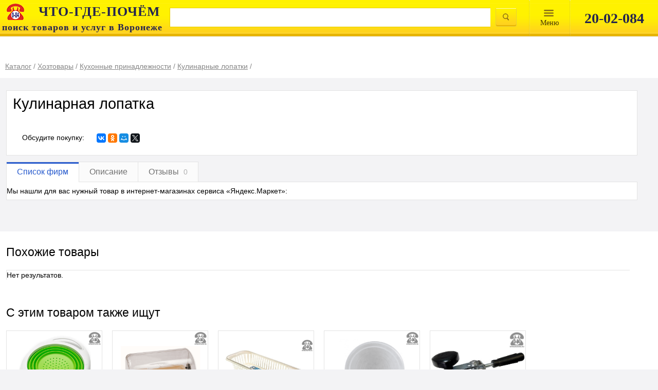

--- FILE ---
content_type: text/html; charset=UTF-8
request_url: https://spravkavrn.ru/card/1024753-lopatka-kulinarnaya-dzhipi-end-mi-acciai/
body_size: 8733
content:
<!DOCTYPE html>
<html lang="ru" prefix="og: http://ogp.me/ns#">
<head>
	<meta http-equiv="content-type" content="text/html; charset=utf-8">
	<meta name="viewport" content="width=device-width, initial-scale=1.0, maximum-scale=1.0, user-scalable=no">
	<meta name="apple-itunes-app" content="app-id=1001940898">
	<meta name="referrer" content="origin">
    	
	<link rel="stylesheet" href="/css/main.css?1589100279">
	<link rel="stylesheet" href="/css/merged.min.css?1575970890">
	<link rel="stylesheet" media="print" href="/css/print.css">
    <link rel="stylesheet" href="/css/index-new2.min.css"/>
	<!--[if IE]>
	<link rel="stylesheet" href="/css/ie.css">
	<![endif]-->

	<link rel="yandex-tableau-widget" href="/tableua/manifest.json">
	<link rel="stylesheet" type="text/css" href="/assets/afd0652f/listview/styles.css">
<link rel="stylesheet" type="text/css" href="/css/scroll.css">
<link rel="stylesheet" type="text/css" href="/js/jquery-ui-1.10.4.custom/css/custom-theme/jquery-ui-1.10.4.custom.css">
<title>Кулинарная лопатка купить в Воронеже  - </title>
			<meta name="description" content="Кулинарная лопатка: продажа в Воронеже. Цена, характеристики, параметры. Телефоны, адреса, сайты реализующих фирм.">
	
    <link rel="stylesheet" media="print" href="/css/print.css">

</head>
<body>
<div class="page__body page__body_no-pad">
    <div id="n-search">
        <div class="max_width_wrap w100">
            <div class="">
                <table class="tableclear">
                    <tr>
                        <td id="logo">
                            <a href="/">
                                <img class="logo__img"
                                     src="/images/logo.png" alt=""/>
                                <p class="logo__title"><b>ЧТО-ГДЕ-ПОЧЁМ</b></p>
                                <p class="logo__desc"><span>поиск товаров и услуг в Воронеже</span></p>
                            </a>
                        </td>

                        <td>
                            <form name="searchform" action="/search/" method="get">                            <table class="tableclear">
                                <tr>
                                    <td class="ovfhide">
                                        <input class="w100" id="query" type="text" value="" name="query">                                    </td>

                                    <td id="tdbutt" class="tableclear">
                                        <input id="topbutton" class="magnify" name="" type="submit" value="">                                    </td>

                                </tr>
                            </table>
                            </form>                        </td>
                        <td id="topmenu_wrap">
                            <div id="topmenu">
                                <a href="#">
								<span>
									Mеню
								</span>
                                </a>
                            </div>
                            <div class="topdivider"> </div>
                        </td>
                        <td class="v1px">
                            <div class="topdivider"> </div>
                        </td>
                        <td class="tableclear search-phone-wrap">
                            <div class="n-search-phone">20-02-084</div>
                        </td>
                    </tr>
                </table>
            </div>
        </div>
    </div>

    <div id="searchmenu">
        <div id="smenu">
            <ul class="ulmenu">
                <li><a href="/catalog/">Каталог</a></li>
                <li><a href="/articles/">Энциклопедия</a></li>
                <li><a href="/video/">Видео</a></li>
                <li><a href="/news/">Новости</a></li>
                <!--<li><a href="/static/vacansii/">Работа у нас</a></li>-->
                <!--<li><a href="/discount-club/">Дисконтный клуб</a></li>-->
            </ul>
        </div>
        <div id="shadow"></div>
    </div>
    </div>

	
<script type="application/ld+json">
	{
		"@context": "https://schema.org/",
		"@type": "Product",
		"name": "Кулинарная лопатка",
		"brand": "нет бренда",
		"image": "/images/no_photo.svg",
		"description": "Кулинарная лопатка: продажа в Воронеже. Цена, характеристики, параметры. Телефоны, адреса, сайты реализующих фирм.",

		"offers": {
			"@type": "AggregateOffer",
			"url": "/card/1024753-lopatka-kulinarnaya-dzhipi-end-mi-acciai/",
			"priceCurrency": "RUB",
			"lowPrice": "0",
			"highPrice": "0",
			"offerCount": ""
		},

		"aggregateRating": {
		"@type": "AggregateRating",
		"ratingValue": "5",
		"bestRating": "5",
		"worstRating": "5",
		"ratingCount": "7"
		}
	}

</script>


<div id="head">
	<div class="max_width_wrap">
		<div id="headwrap">
			<div class="path card-path">
				<div class="breadcrumbs"><div class="breadcrumbs__item"><a class="" href="/catalog/"><span class="name">Каталог</span></a> / </div><div class="breadcrumbs__item"><a class="" href="/catalog/426166-hoztovary/"><span class="name">Хозтовары</span></a> / </div><div class="breadcrumbs__item"><a class="" href="/catalog/425125-kuhonnye-prinadlezhnosti/"><span class="name">Кухонные принадлежности</span></a> / </div><div class="breadcrumbs__item"><a class="" href="/position/124523_lopatka_kulinarnaya_prodazha/"><span class="name">Кулинарные лопатки</span></a> / </div></div>			</div>
					</div>
	</div>
</div>

<div class="card" <!--itemscope itemtype="http://schema.org/Product" -->
<div class="max_width_wrap">
	<div class="card__wrap">
		<div class="card-caption">
			<div>
				<h1>Кулинарная лопатка</h1>
			</div>
		</div>

		<div class="card-item-wrap">
			<div class="card-item">
				
				<div class="b-fixed-list card-itemprop i-bem" data-bem='{"b-fixed-list": {"count": 16}}'>
					
					<div class="card-share">
						<span class="card-share-text">Обсудите покупку:</span>
						<div class="card-share-buttons">
							<div class="ya-share2" data-counter="" data-services="vkontakte,facebook,odnoklassniki,moimir,gplus,twitter" data-size="s"></div>
						</div>
					</div>
				</div>

				<!--	<div class="card-itemstat">
						
						
					</div>-->
			</div>
		</div>
	</div>
</div>
</div>

<div class="b-switch-tab">
	<div class="max_width_wrap">
		<div class="b-switch-tab__wrap">
			<div class="b-switch-tab__items">
				<div class="b-switch-tab__item b-switch-tab__item_active">Список фирм</div>
				<div class="b-switch-tab__item">Описание</div>
				<div class="b-switch-tab__item">
					Отзывы
					<span class="b-switch-tab__count">0</span>
				</div>
							</div>
			<div class="b-switch-tab__content-block">
				<div class="b-switch-tab__content">
											<div class="card-firm">
							<div class="marketblock" >
								<p>Мы нашли для вас нужный товар в интернет-магазинах сервиса «Яндекс.Маркет»:</p>
								<div id="marketWidget"></div>
							</div>
						</div>

									</div>
				<div class="b-switch-tab__content">
					<div class="b-card-description">
						Кулинарная лопатка: продажа в Воронеже. Цена, характеристики, параметры. Телефоны, адреса, сайты реализующих фирм.					</div>
				</div>
				<div class="b-switch-tab__content">
					<div class="b-card-reviews b-card-reviews_zero">
													<div class="b-card-reviews__text">Нет ни одного отзыва. Вы можете стать первым!</div>
																		<div class="b-card-reviews__box">
							<div class="b-rating-prod b-rating-prod_zero">
								<div class="b-rating-prod__rating-wrap">
									<div class="b-rating-prod__caption">Средняя оценка товара</div>
									<div class="b-rating-prod__rating">
										<div class="b-stars" title="Средняя оценка товара: 0 из 5">
																							<div class="b-stars__item "></div>
																							<div class="b-stars__item "></div>
																							<div class="b-stars__item "></div>
																							<div class="b-stars__item "></div>
																							<div class="b-stars__item "></div>
																					</div>
									</div>
									<div class="b-rating-prod__number">
																					нет оценок
																			</div>
								</div>
								<div class="b-rating-prod__button">Добавить отзыв</div>
							</div>
						</div>
						<div class="b-card-reviews__block">
							<div class="b-card-reviews__group-item">
															</div>
													</div>
					</div>
				</div>
							</div>
		</div>
	</div>
</div>

<div class="kontext-wrap">
	<div class="max_width_wrap">
		<div class="card-kontext">
					</div>
	</div>
</div>

<div class="suggested-block whitebg">
	<div class="max_width_wrap">
		<div class="card-similar">
			<div class="caption2">Похожие товары</div>
			<div class="card-similar-itemlist">
				<div id="yw0" class="list-view">
<div class="b-card-grid">
<span class="empty">Нет результатов.</span></div><div class="keys" style="display:none" title="/card/1024753-lopatka-kulinarnaya-dzhipi-end-mi-acciai/"></div>
</div>			</div>
		</div>

		<div class="card-associated" id="yw1">
<div class="caption2">С этим товаром также ищут</div><div class="card-associated-itemlist">
<div class="card-associated-item coll6">
	<div class="card-associated-img">
		<div class="card-associated-itemwrap"><img src="/media/59b668c954a3cfdd0ce898ff2ffd4161_w.png" alt="Дуршлаги"></div>
	</div>

	<div class="card-associated-name"><a href="/position/121679_durshlag_prodazha/">Дуршлаги</a></div>
</div><!----><div class="card-associated-item coll6">
	<div class="card-associated-img">
		<div class="card-associated-itemwrap"><img src="/media/3fb1407cb0772533f57f17e488aa9fbf_w.png" alt="Хлебницы"></div>
	</div>

	<div class="card-associated-name"><a href="/position/132320_hlebnitsa_prodazha/">Хлебницы</a></div>
</div><!----><div class="card-associated-item coll6">
	<div class="card-associated-img">
		<div class="card-associated-itemwrap"><img src="/media/990544504fe401cb80760b12edba9125_w.jpg" alt="Сушилки для посуды"></div>
	</div>

	<div class="card-associated-name"><a href="/position/130671_sushilka_dlya_posudy_prodazha/">Сушилки для посуды</a></div>
</div><!----><div class="card-associated-item coll6">
	<div class="card-associated-img">
		<div class="card-associated-itemwrap"><img src="/media/27a7210eba21234c917f3496a7426f01_w.png" alt="Крышки для банок"></div>
	</div>

	<div class="card-associated-name"><a href="/position/124054-kryshki-dlya-banok/">Крышки для банок</a></div>
</div><!----><div class="card-associated-item coll6">
	<div class="card-associated-img">
		<div class="card-associated-itemwrap"><img src="/media/539001dded7664317a39c31ef8373274_w.jpg" alt="Закаточная машинка"></div>
	</div>

	<div class="card-associated-name"><a href="/position/121862_zakatochnaya_mashinka_prodazha/">Закаточная машинка</a></div>
</div></div><div class="keys" style="display:none" title="/card/1024753-lopatka-kulinarnaya-dzhipi-end-mi-acciai/"><span>121679</span><span>132320</span><span>130671</span><span>124054</span><span>121862</span></div>
</div>
					<div class="card-adsense">
				
<script type="text/javascript">
	//<![CDATA[
	yandex_partner_id = 49474;
	yandex_site_bg_color = 'FFFFFF';
	yandex_site_charset = 'utf-8';
	yandex_ad_format = 'direct';
	yandex_font_size = 0.8;
	yandex_font_family = 'arial';
	yandex_direct_type = 'horizontal';
	yandex_direct_limit = 2;
	yandex_direct_header_bg_color = 'CCCCCC';
	yandex_direct_bg_color = 'FFFFFF';
	yandex_direct_border_color = 'CCCCCC';
	yandex_direct_title_color = '666666';
	yandex_direct_url_color = '666666';
	yandex_direct_all_color = '000000';
	yandex_direct_text_color = '000000';
	yandex_direct_hover_color = 'CCCCCC';
	document.write('<sc'+'ript type="text/javascript" src="http://an.yandex.ru/system/context.js"></sc'+'ript>');
	//]]>
</script>
			</div>
			</div>
</div>

<form class="b-comment-form i-bem mfp-hide" data-bem='{"b-comment-form":[]}' data-form='{"method": "post", "action": "/card/addReview/"}' method="post" action="/card/addReview/">
	<div class="b-comment-form__loader b-comment-form__loader_hidden"></div>
	<div class="b-comment-form__error b-comment-form__error_hidden"><h1 class="b-comment-form__caption">Произошла
			ошибка</h1>
		<div class="b-comment-form__error-text">Попробуйте позднее.</div>
	</div>
	<div class="b-comment-form__success b-comment-form__success_hidden"><h1 class="b-comment-form__caption">Спасибо за
			отзыв</h1>
		<div class="b-comment-form__success-text">Ваш отзыв отправлен.</div>
	</div>
	<div class="b-comment-form__order">
		<div class="b-comment-form__caption" data-order-text="Заказ товара" data-price-text="Уточнить цену">Мой отзыв о
			товаре:
		</div>
		<div class="b-comment-form__product-name">Кулинарная лопатка</div>
		<div class="b-comment-form__rating">
			<div class="b-comment-form__text">Общая оценка:</div>
			<div class="stars">
				<div class="stars__icon"></div>
				<div class="stars__icon"></div>
				<div class="stars__icon"></div>
				<div class="stars__icon"></div>
				<div class="stars__icon"></div>
			</div>
		</div>
		<input type="hidden" name="CardReview[card_id]" value="1024753" required="required"/>
		<input type="hidden" name="rating" value="0" required="required"/>
		<input class="b-comment-form__input-box" required="required" name="CardReview[name]" placeholder="Ваше имя"/>
		<input class="b-comment-form__input-box" name="CardReview[email]" placeholder="E-mail"/>
		<textarea class="b-comment-form__input-box" name="CardReview[positive]" placeholder="Достоинства товара"></textarea>
		<textarea class="b-comment-form__input-box" name="CardReview[negative]" placeholder="Недостатки товара"></textarea>
		<textarea class="b-comment-form__input-box" required="required" name="CardReview[comment]" placeholder="Комментарий"></textarea>
		<input type="submit" class="b-comment-form__button" name="submit" value="Оставить отзыв">
		<div class="checkbox-agree checkbox-agree_checked">
			<input type="checkbox" checked="checked" id="checkbox-comment-agree">
			<label for="checkbox-comment-agree">
				<a href="/agreement/">Согласие на обработку персональных данных</a>
			</label>
		</div>
	</div>
</form>


<div class="b-callback-form i-bem mfp-hide" data-bem="{&quot;b-callback-form&quot;:[]}">
	<div class="b-callback-form__container">
		<div class="b-callback-form__title p1">Заказ обратного звонка</div>

		<div class="b-callback-form__product">
			<div class="b-callback-form__product-title">
				<div class="b-callback-form__product-name"></div>
				<div class="b-callback-form__product-price"></div>
			</div>
			<div class="b-callback-form__seller-logo"><img src="/images/no-image-120-100.jpg" alt=""></div>
			<div class="b-callback-form__seller-name"></div>
			<div class="b-callback-form__seller-phone"></div>
			<div class="b-callback-form__seller-address"></div>
		</div>

		<form class="b-callback-form__form" action="/callback/send/" method="post">
			<div class="b-callback-form__item">
				<label class="b-callback-form__label">Имя</label>
				<input class="b-callback-form__input" name="name" type="text">
			</div>

			<div class="b-callback-form__item">
				<label class="b-callback-form__label">Телефон</label>
				<input class="b-callback-form__input" name="phone" type="text">
			</div>

			<a class="b-callback-form__item b-callback-form__switch dotted" href="#">Вы можете задать вопрос</a>

			<div class="b-callback-form__item b-callback-form__item_hidden">
				<label class="b-callback-form__label">Ваш запрос</label>
				<textarea class="b-callback-form__input" name="question"></textarea>
			</div>

			<div class="b-callback-form__error b-callback-form__item"></div>

			<div class="b-callback-form__controls">
				<input type="hidden" value="124523" name="position_id">
				<button class="b-callback-form__button order-button">Отправить</button>
			</div>
			<div class="checkbox-agree">
				<input type="checkbox" checked="checked" id="checkbox-agree">
				<label for="checkbox-agree">
					<a href="/agreement/" style="margin: 0">Согласие на обработку введенных данных</a>
				</label>
			</div>
		</form>

		<div class="b-callback-form__footer"></div>
	</div>

	<div class="b-callback-form__result">Ваша заявка принята</div>

</div>


<div style="display: none;">
	<div id="recall_form" class="regform" style="display: block">

		<div id="recall_loader" class="invisible"></div>
		<div id="recall_result" class="invisible">
			<div id="otziv_ok" style="display: block;">
				<p class="p1 c">Ваша заявка принята</p>
									Информация будет передана фирме.
							</div>
		</div>
		<div id="recall_form_block" style="width: 100%; height: 100%;">
			<form id="callbackForm" action="/callback/send/" method="post" onsubmit="return ajaxSubmit();">
				<div class="b-callback-form3__order">

					<div class="b-callback-form3__caption" style="margin-top:25px">
						Заполните и отправьте заявку.<br/>Вам подберут необходимое и сообщат.
					</div>
					<div id="recall_form_result" class="invisible"></div>

					<div class="b-callback-form3__input-name">Я ищу:</div>
					<input class="b-callback-form3__input" name="rubric" >

					<div class="b-callback-form3__input-name">Требования/параметры:</div>
					<input class="b-callback-form3__input" name="question" placeholder="опишите искомое" required="">

					<div class="b-callback-form3__input-name">Как с вами связаться?</div>
					<input class="b-callback-form3__input" name="phone" placeholder="введите телефон или e-mail" required="">

					<div class="b-callback-form3__input-name">Имя:</div>
					<input class="b-callback-form3__input" name="name" placeholder="введите Ваше имя" required="">

					<input name="product_id" type="hidden">
					<input name="card_id" type="hidden">

					<!--div class="g-recaptcha" data-sitekey="6LcNSv8SAAAAAKvLNummfeaz49LNhFbVw5XJKA05"></div-->

					<button class="b-callback-form3__button" type="submit" style="background:#FFE900;border-radius:4px;color:#000;">Отправить заявку</button>

				</div>

				<!--label for="name">Имя</label>
				<div class="input-with-discr">
					<input name="name" type="text" size="50">
				</div>
				<label for="phone">Телефон или E-mail</label>
				<div class="input-with-discr">
					<input id="tel" name="phone" type="text" size="50">
				</div>
				<div>
					<a href="#" class="dotted" onclick="$(this).hide(); $('.hiddenque').slideDown();" style="margin-bottom: 0">Тема</a>
				</div>
				<div class="hiddenque invisible">
					<div>
						<label for="question">Ваша тема</label>
						<div class="input-with-discr">
							<textarea id="que" name="question" maxlength="500"></textarea>
						</div>
					</div>
				</div>
				<br>
				<div class="clearfix">
					<div class="centerp"><div class="centerch whitebg">
							<div class="capcha-wrap whitebg">
								<button class="orange-butt" type="submit">Оставить заявку</button>
							</div>
						</div></div>
				</div-->

									<input type="hidden" value="124523" name="position_id" id="position_id">				
				
				
				
				
			</form>
			<div class="recall_form_text">
				<div class="checkbox-agree checkbox-agree_checked">
					<input type="checkbox" checked="checked" id="checkbox-agree" required="required" class="agreement-box">
					<label for="checkbox-agree">
						<a href="/agreement/" style="margin: 0">Согласие на обработку персональных данных</a>
					</label>
				</div>

			</div>
		</div>
		</div>
	</div>

	<!--<link rel="stylesheet" href="css/index-new2.min.css"/>-->

<div class="footer" id="footer">
            <div class="b-footer__menu-panel">
            <div class="b-footer__menu-wrap max_width_wrap">
                <div class="b-footer__menu max_width_wrap">
                    <div class="b-footer__menu-item"><a class="b-footer__menu-link" href="/about/">О нас</a></div>
                    <div class="b-footer__menu-item"><a class="b-footer__menu-link" href="/contacts/">Контакты</a></div>
                    <!--<div class="b-footer__menu-item">
                        <a class="placing b-footer__menu-link" href="#">Размещение</a>
                         <div>
                            <div class="n-footermenu__list"  style="display: none;">
                                <a class="n-footermenu__item" href="/placing/" style="display: none;">Форматы размещения</a>
                                <a class="n-footermenu__item" href="/static/pr/" style="display: none;" >Сопутствующие услуги</a>
                                <a class="n-footermenu__item" href="/registration/">Добавить компанию</a>
                                <a class="n-footermenu__item" href="https://spravkavrn.ru/placing/">Стандартное</a>
                                <a class="n-footermenu__item" href="/static/prices/">Тарифы</a>
                                <a class="n-footermenu__item of_documents" style="display: none;" href="/#/">Оформляемые документы</a>
                                <div>
                                    <div class="nn-footermenu__list">
                                        <li><a class="nn-footermenu__item" href="https://spravkavrn.ru/doc/dog_084.doc">Договор о справочном
                                                обслуживании</a></li>
                                        <li><a class="nn-footermenu__item" href="https://spravkavrn.ru/doc/zayavka_084.doc">Заявка на размещение
                                                информации</a></li>
                                    </div>
                                </div>

                            </div>
                         </div>
                     </div>-->
                    <div class="b-footer__menu-item">
                        <a class="b-footer__menu-link" href="http://spravkavrn.ru/cabinet">Личный кабинет</a>
                    </div>
                </div>
            </div>
        </div>
        <div class="b-footer__body max_width_wrap">
            <div class="b-footer__firmname">© 1994 — 2026 ВЦИП «ЧТО-ГДЕ-ПОЧЁМ»</div>
            <div class="b-social">
                <!--<div class="b-social__icon b-social__icon_name_tw"><a class="b-social__link"
                                                                      href="http://twitter.com/spravkavrn"></a></div>-->
                <div class="b-social__icon b-social__icon_name_vk"><a class="b-social__link"
                                                                      href="http://vk.com/spravkavrn"></a></div>
                <!--<div class="b-social__icon b-social__icon_name_fb"><a class="b-social__link"
                                                                      href="http://www.facebook.com/spravkavrn"></a></div>-->
                <div class="b-social__icon b-social__icon_name_ok"><a class="b-social__link"
                                                                      href="http://www.odnoklassniki.ru/spravkavrn"></a>
                </div>
                <div class="b-social__icon b-social__icon_name_gp"><a class="b-social__link"
                                                                      href="https://plus.google.com/+SpravkavrnRu/?rel=author"></a>
                </div>
                <div class="b-social__icon b-social__icon_name_yout"><a class="b-social__link"
                                                                        href="http://www.youtube.com/Spravkavrn/"></a></div>
               <!--<div class="b-social__icon b-social__icon_name_insta"><a class="b-social__link"
                                                                         href="https://www.instagram.com/spravkavrn/"></a></div>-->
            </div>
            <div class="b-footer__apps">
                <a href="https://play.google.com/store/apps/details?id=ru.spravkavrn.android&utm_source=spravkavrn&utm_medium=badge&utm_campaign=generic&utm_content=footer" class="b-footer__gplay" rel="nofollow"></a>
                <a href="https://itunes.apple.com/ru/app/spravocnaa-cto-gde-pocem-084/id1001940898?l=ru&amp;ls=1&amp;mt=8" class="b-footer__appstore" rel="nofollow"></a>
            </div>
            <div class="b-footer__counters">
                                    <noindex>
                        <div class="b-footer__rambler">
                            
<!-- Top100 (Kraken) Widget -->
<span id="top100_widget"></span>
<!-- END Top100 (Kraken) Widget -->

<!-- Top100 (Kraken) Counter -->
<script>
    (function (w, d, c) {
    (w[c] = w[c] || []).push(function() {
        var options = {
            project: 1282916,
            element: 'top100_widget',
        };
        try {
            w.top100Counter = new top100(options);
        } catch(e) { }
    });
    var n = d.getElementsByTagName("script")[0],
    s = d.createElement("script"),
    f = function () { n.parentNode.insertBefore(s, n); };
    s.type = "text/javascript";
    s.async = true;
    s.src =
    (d.location.protocol == "https:" ? "https:" : "http:") +
    "//st.top100.ru/top100/top100.js";

    if (w.opera == "[object Opera]") {
    d.addEventListener("DOMContentLoaded", f, false);
} else { f(); }
})(window, document, "_top100q");
</script>
<noscript>
  <img src="//counter.rambler.ru/top100.cnt?pid=1282916" alt="Топ-100" />
</noscript>
<!-- END Top100 (Kraken) Counter -->
                        </div>
                        <div class="b-footer__liveI">
                            
<!--LiveInternet counter-->
<a href="//www.liveinternet.ru/click" target="_blank">
    <img id="licntC549" width="31" height="31" style="border:0" title="LiveInternet" src="[data-uri]" alt=""/>
</a>
<script>(function(d,s){d.getElementById("licntC549").src=
"//counter.yadro.ru/hit?t44.6;r"+escape(d.referrer)+
((typeof(s)=="undefined")?"":";s"+s.width+"*"+s.height+"*"+
(s.colorDepth?s.colorDepth:s.pixelDepth))+";u"+escape(d.URL)+
";h"+escape(d.title.substring(0,150))+";"+Math.random()})
(document,screen)</script>
<!--/LiveInternet-->                        </div>
                        
<!-- Yandex.Metrika counter -->
<script type="text/javascript" >
	(function (d, w, c) {
		(w[c] = w[c] || []).push(function() {
			try {
				w.yaCounter84170 = new Ya.Metrika2({
					id:84170,
					clickmap:true,
					trackLinks:true,
					accurateTrackBounce:true,
					webvisor:true
				});
			} catch(e) { }
		});

		var n = d.getElementsByTagName("script")[0],
			s = d.createElement("script"),
			f = function () { n.parentNode.insertBefore(s, n); };
		s.type = "text/javascript";
		s.async = true;
		s.src = "https://mc.yandex.ru/metrika/tag.js";

		if (w.opera == "[object Opera]") {
			d.addEventListener("DOMContentLoaded", f, false);
		} else { f(); }
	})(document, window, "yandex_metrika_callbacks2");
</script>
<noscript><div><img src="https://mc.yandex.ru/watch/84170" style="position:absolute; left:-9999px;" alt="" /></div></noscript>
<!-- /Yandex.Metrika counter -->
                        
<script>
  (function(i,s,o,g,r,a,m){i['GoogleAnalyticsObject']=r;i[r]=i[r]||function(){
  (i[r].q=i[r].q||[]).push(arguments)},i[r].l=1*new Date();a=s.createElement(o),
  m=s.getElementsByTagName(o)[0];a.async=1;a.src=g;m.parentNode.insertBefore(a,m)
  })(window,document,'script','https://www.google-analytics.com/analytics.js','ga');

  ga('create', 'UA-83191474-1', 'auto');
  ga('send', 'pageview');

  setTimeout("ga('send', 'event', 'read', '15_seconds')", 15000);

</script>
                    </noindex>
                            </div>
            <a class="b-footer__agreement" href="http://spravkavrn.ru/agreement/">Пользовательское соглашение</a>
            <div class="b-footer__18plus"></div>
        </div>
    </div>

<link rel="stylesheet" href="/css/merged.min.css?1575970890">
<link rel="stylesheet" href="/css/index-new2.min.css"/>


	<link rel="stylesheet" href="/css/main.css?1589100279">
	<link rel="stylesheet" media="print" href="/css/print.css">

	<!--[if IE]>
<link rel="stylesheet" href="/css/ie.css">
<![endif]-->

	<!--[if lt IE 9]><script src="//yastatic.net/es5-shims/0.0.2/es5-shims.min.js"></script><![endif]-->
			
    <script type="text/javascript" src="https://vk.com/js/api/openapi.js?161"></script>
    <script type="text/javascript">
        VK.init({apiId: 7062833, onlyWidgets: true});
    </script>

    
        <!-- Yandex.Market Widget -->
        <script async src="https://aflt.market.yandex.ru/widget/script/api" type="text/javascript"></script>
        <script type="text/javascript">
            (function (w) {
                function start() {
                    w.removeEventListener("YaMarketAffiliateLoad", start);
                    w.YaMarketAffiliate.createWidget({containerId:"marketWidget",
            type:"models",
            params:{clid:2338900,
                metrikaCounterId:84170,
                searchSelector:"h1",
                themeRows:3,
                themeId:1 } });
                }
                w.YaMarketAffiliate
                    ? start()
                    : w.addEventListener("YaMarketAffiliateLoad", start);
            })(window);

        </script>
        <!-- End Yandex.Market Widget -->

    
	        <!-- BEGIN JIVOSITE CODE {literal} -->
        <script type='text/javascript'>
            (function(){ var widget_id = 'D2xwlm9PKG';var d=document;var w=window;function l(){var s = document.createElement('script'); s.type = 'text/javascript'; s.async = true;s.src = '//code.jivosite.com/script/widget/'+widget_id; var ss = document.getElementsByTagName('script')[0]; ss.parentNode.insertBefore(s, ss);}if(d.readyState=='complete'){l();}else{if(w.attachEvent){w.attachEvent('onload',l);}else{w.addEventListener('load',l,false);}}})();

        </script>
        <!-- {/literal} END JIVOSITE CODE -->
	
<script type="text/javascript" src="/assets/da2b4fc0/jquery.min.js"></script>
<script type="text/javascript" src="/assets/da2b4fc0/jquery.ba-bbq.min.js"></script>
<script type="text/javascript" src="//yastatic.net/share2/share.js"></script>
<script type="text/javascript" src="/js/script.anchor.js"></script>
<script type="text/javascript" src="/js/script.phone.js"></script>
<script type="text/javascript" src="/assets/afd0652f/listview/jquery.yiilistview.js"></script>
<script type="text/javascript" src="/js/script.recall.js"></script>
<script type="text/javascript" src="/assets/da2b4fc0/jui/js/jquery-ui.min.js"></script>
<script type="text/javascript" src="/js/script.js"></script>
<script type="text/javascript" src="/js/merged.min.js?1560754175"></script>
<script type="text/javascript" src="/js/counter.js"></script>
<script type="text/javascript">
/*<![CDATA[*/
jQuery(function($) {
jQuery('#yw0').yiiListView({'ajaxUpdate':['yw0'],'ajaxVar':'ajax','pagerClass':'pager','loadingClass':'list\x2Dview\x2Dloading','sorterClass':'sorter','enableHistory':false});
jQuery('#yw1').yiiListView({'ajaxUpdate':['yw1'],'ajaxVar':'ajax','pagerClass':'pager','loadingClass':'list\x2Dview\x2Dloading','sorterClass':'sorter','enableHistory':false});
jQuery('#query').autocomplete({'minLength':3,'select': function(event, ui) {
													document.location = ui.item.url;
												},'source':'\x2Fsearch\x2Fsuggest\x2F'});
});
/*]]>*/
</script>
</body>
</html>


--- FILE ---
content_type: text/html; charset=utf-8
request_url: https://aflt.market.yandex.ru/widgets/service?appVersion=4e3c53b3d5b5ecec91b93b9c3c0637f348aa0ce5
body_size: 490
content:

        <!DOCTYPE html>
        <html>
            <head>
                <title>Виджеты, сервисная страница!</title>

                <script type="text/javascript" src="https://yastatic.net/s3/market-static/affiliate/2393a198fd495f7235c2.js" nonce="96GP6LoQrMPy84DUVMiIow=="></script>

                <script type="text/javascript" nonce="96GP6LoQrMPy84DUVMiIow==">
                    window.init({"browserslistEnv":"legacy","page":{"id":"affiliate-widgets:service"},"request":{"id":"1768764093368\u002Fb9d5f594a067c0d860087a7bae480600\u002F1"},"metrikaCounterParams":{"id":45411513,"clickmap":true,"trackLinks":true,"accurateTrackBounce":true}});
                </script>
            </head>
        </html>
    

--- FILE ---
content_type: application/javascript; charset=UTF-8
request_url: https://spravkavrn.ru/js/merged.min.js?1560754175
body_size: 58165
content:
/**
 * Modules
 *
 * Copyright (c) 2013 Filatov Dmitry (dfilatov@yandex-team.ru)
 * Dual licensed under the MIT and GPL licenses:
 * http://www.opensource.org/licenses/mit-license.php
 * http://www.gnu.org/licenses/gpl.html
 *
 * @version 0.1.2
 */

(function(global) {

var undef,

    DECL_STATES = {
        NOT_RESOLVED : 'NOT_RESOLVED',
        IN_RESOLVING : 'IN_RESOLVING',
        RESOLVED     : 'RESOLVED'
    },

    /**
     * Creates a new instance of modular system
     * @returns {Object}
     */
    create = function() {
        var curOptions = {
                trackCircularDependencies : true,
                allowMultipleDeclarations : true
            },

            modulesStorage = {},
            waitForNextTick = false,
            pendingRequires = [],

            /**
             * Defines module
             * @param {String} name
             * @param {String[]} [deps]
             * @param {Function} declFn
             */
            define = function(name, deps, declFn) {
                if(!declFn) {
                    declFn = deps;
                    deps = [];
                }

                var module = modulesStorage[name];
                if(!module) {
                    module = modulesStorage[name] = {
                        name : name,
                        decl : undef
                    };
                }

                module.decl = {
                    name       : name,
                    prev       : module.decl,
                    fn         : declFn,
                    state      : DECL_STATES.NOT_RESOLVED,
                    deps       : deps,
                    dependents : [],
                    exports    : undef
                };
            },

            /**
             * Requires modules
             * @param {String|String[]} modules
             * @param {Function} cb
             * @param {Function} [errorCb]
             */
            require = function(modules, cb, errorCb) {
                if(typeof modules === 'string') {
                    modules = [modules];
                }

                if(!waitForNextTick) {
                    waitForNextTick = true;
                    nextTick(onNextTick);
                }

                pendingRequires.push({
                    deps : modules,
                    cb   : function(exports, error) {
                        error?
                            (errorCb || onError)(error) :
                            cb.apply(global, exports);
                    }
                });
            },

            /**
             * Returns state of module
             * @param {String} name
             * @returns {String} state, possible values are NOT_DEFINED, NOT_RESOLVED, IN_RESOLVING, RESOLVED
             */
            getState = function(name) {
                var module = modulesStorage[name];
                return module?
                    DECL_STATES[module.decl.state] :
                    'NOT_DEFINED';
            },

            /**
             * Returns whether the module is defined
             * @param {String} name
             * @returns {Boolean}
             */
            isDefined = function(name) {
                return !!modulesStorage[name];
            },

            /**
             * Sets options
             * @param {Object} options
             */
            setOptions = function(options) {
                for(var name in options) {
                    if(options.hasOwnProperty(name)) {
                        curOptions[name] = options[name];
                    }
                }
            },

            getStat = function() {
                var res = {},
                    module;

                for(var name in modulesStorage) {
                    if(modulesStorage.hasOwnProperty(name)) {
                        module = modulesStorage[name];
                        (res[module.decl.state] || (res[module.decl.state] = [])).push(name);
                    }
                }

                return res;
            },

            onNextTick = function() {
                waitForNextTick = false;
                applyRequires();
            },

            applyRequires = function() {
                var requiresToProcess = pendingRequires,
                    i = 0, require;

                pendingRequires = [];

                while(require = requiresToProcess[i++]) {
                    requireDeps(null, require.deps, [], require.cb);
                }
            },

            requireDeps = function(fromDecl, deps, path, cb) {
                var unresolvedDepsCnt = deps.length;
                if(!unresolvedDepsCnt) {
                    cb([]);
                }

                var decls = [],
                    onDeclResolved = function(_, error) {
                        if(error) {
                            cb(null, error);
                            return;
                        }

                        if(!--unresolvedDepsCnt) {
                            var exports = [],
                                i = 0, decl;
                            while(decl = decls[i++]) {
                                exports.push(decl.exports);
                            }
                            cb(exports);
                        }
                    },
                    i = 0, len = unresolvedDepsCnt,
                    dep, decl;

                while(i < len) {
                    dep = deps[i++];
                    if(typeof dep === 'string') {
                        if(!modulesStorage[dep]) {
                            cb(null, buildModuleNotFoundError(dep, fromDecl));
                            return;
                        }

                        decl = modulesStorage[dep].decl;
                    }
                    else {
                        decl = dep;
                    }

                    decls.push(decl);

                    startDeclResolving(decl, path, onDeclResolved);
                }
            },

            startDeclResolving = function(decl, path, cb) {
                if(decl.state === DECL_STATES.RESOLVED) {
                    cb(decl.exports);
                    return;
                }
                else if(decl.state === DECL_STATES.IN_RESOLVING) {
                    curOptions.trackCircularDependencies && isDependenceCircular(decl, path)?
                        cb(null, buildCircularDependenceError(decl, path)) :
                        decl.dependents.push(cb);
                    return;
                }

                decl.dependents.push(cb);

                if(decl.prev && !curOptions.allowMultipleDeclarations) {
                    provideError(decl, buildMultipleDeclarationError(decl));
                    return;
                }

                curOptions.trackCircularDependencies && (path = path.slice()).push(decl);

                var isProvided = false,
                    deps = decl.prev? decl.deps.concat([decl.prev]) : decl.deps;

                decl.state = DECL_STATES.IN_RESOLVING;
                requireDeps(
                    decl,
                    deps,
                    path,
                    function(depDeclsExports, error) {
                        if(error) {
                            provideError(decl, error);
                            return;
                        }

                        depDeclsExports.unshift(function(exports, error) {
                            if(isProvided) {
                                cb(null, buildDeclAreadyProvidedError(decl));
                                return;
                            }

                            isProvided = true;
                            error?
                                provideError(decl, error) :
                                provideDecl(decl, exports);
                        });

                        decl.fn.apply(
                            {
                                name   : decl.name,
                                deps   : decl.deps,
                                global : global
                            },
                            depDeclsExports);
                    });
            },

            provideDecl = function(decl, exports) {
                decl.exports = exports;
                decl.state = DECL_STATES.RESOLVED;

                var i = 0, dependent;
                while(dependent = decl.dependents[i++]) {
                    dependent(exports);
                }

                decl.dependents = undef;
            },

            provideError = function(decl, error) {
                decl.state = DECL_STATES.NOT_RESOLVED;

                var i = 0, dependent;
                while(dependent = decl.dependents[i++]) {
                    dependent(null, error);
                }

                decl.dependents = [];
            };

        return {
            create     : create,
            define     : define,
            require    : require,
            getState   : getState,
            isDefined  : isDefined,
            setOptions : setOptions,
            getStat    : getStat
        };
    },

    onError = function(e) {
        nextTick(function() {
            throw e;
        });
    },

    buildModuleNotFoundError = function(name, decl) {
        return Error(decl?
            'Module "' + decl.name + '": can\'t resolve dependence "' + name + '"' :
            'Required module "' + name + '" can\'t be resolved');
    },

    buildCircularDependenceError = function(decl, path) {
        var strPath = [],
            i = 0, pathDecl;
        while(pathDecl = path[i++]) {
            strPath.push(pathDecl.name);
        }
        strPath.push(decl.name);

        return Error('Circular dependence has been detected: "' + strPath.join(' -> ') + '"');
    },

    buildDeclAreadyProvidedError = function(decl) {
        return Error('Declaration of module "' + decl.name + '" has already been provided');
    },

    buildMultipleDeclarationError = function(decl) {
        return Error('Multiple declarations of module "' + decl.name + '" have been detected');
    },

    isDependenceCircular = function(decl, path) {
        var i = 0, pathDecl;
        while(pathDecl = path[i++]) {
            if(decl === pathDecl) {
                return true;
            }
        }
        return false;
    },

    nextTick = (function() {
        var fns = [],
            enqueueFn = function(fn) {
                return fns.push(fn) === 1;
            },
            callFns = function() {
                var fnsToCall = fns, i = 0, len = fns.length;
                fns = [];
                while(i < len) {
                    fnsToCall[i++]();
                }
            };

        if(typeof process === 'object' && process.nextTick) { // nodejs
            return function(fn) {
                enqueueFn(fn) && process.nextTick(callFns);
            };
        }

        if(global.setImmediate) { // ie10
            return function(fn) {
                enqueueFn(fn) && global.setImmediate(callFns);
            };
        }

        if(global.postMessage && !global.opera) { // modern browsers
            var isPostMessageAsync = true;
            if(global.attachEvent) {
                var checkAsync = function() {
                        isPostMessageAsync = false;
                    };
                global.attachEvent('onmessage', checkAsync);
                global.postMessage('__checkAsync', '*');
                global.detachEvent('onmessage', checkAsync);
            }

            if(isPostMessageAsync) {
                var msg = '__modules' + (+new Date()),
                    onMessage = function(e) {
                        if(e.data === msg) {
                            e.stopPropagation && e.stopPropagation();
                            callFns();
                        }
                    };

                global.addEventListener?
                    global.addEventListener('message', onMessage, true) :
                    global.attachEvent('onmessage', onMessage);

                return function(fn) {
                    enqueueFn(fn) && global.postMessage(msg, '*');
                };
            }
        }

        var doc = global.document;
        if('onreadystatechange' in doc.createElement('script')) { // ie6-ie8
            var head = doc.getElementsByTagName('head')[0],
                createScript = function() {
                    var script = doc.createElement('script');
                    script.onreadystatechange = function() {
                        script.parentNode.removeChild(script);
                        script = script.onreadystatechange = null;
                        callFns();
                    };
                    head.appendChild(script);
                };

            return function(fn) {
                enqueueFn(fn) && createScript();
            };
        }

        return function(fn) { // old browsers
            enqueueFn(fn) && setTimeout(callFns, 0);
        };
    })();

if(typeof exports === 'object') {
    module.exports = create();
}
else {
    global.modules = create();
}

})(typeof window !== 'undefined' ? window : global);

/* begin: ../../libs/bem-core/common.blocks/i-bem/i-bem.vanilla.js */
/**
 * @module i-bem
 */

modules.define(
    'i-bem',
    [
        'i-bem__internal',
        'inherit',
        'identify',
        'next-tick',
        'objects',
        'functions',
        'events'
    ],
    function(
        provide,
        INTERNAL,
        inherit,
        identify,
        nextTick,
        objects,
        functions,
        events) {

var undef,

    MOD_DELIM = INTERNAL.MOD_DELIM,
    ELEM_DELIM = INTERNAL.ELEM_DELIM,

    /**
     * Storage for block init functions
     * @private
     * @type Array
     */
    initFns = [],

    /**
     * Storage for block declarations (hash by block name)
     * @private
     * @type Object
     */
    blocks = {};

/**
 * Builds the name of the handler method for setting a modifier
 * @param {String} prefix
 * @param {String} modName Modifier name
 * @param {String} modVal Modifier value
 * @param {String} [elemName] Element name
 * @returns {String}
 */
function buildModFnName(prefix, modName, modVal, elemName) {
    return '__' + prefix +
        (elemName? '__elem_' + elemName : '') +
       '__mod' +
       (modName? '_' + modName : '') +
       (modVal? '_' + modVal : '');
}

/**
 * Transforms a hash of modifier handlers to methods
 * @param {String} prefix
 * @param {Object} modFns
 * @param {Object} props
 * @param {String} [elemName]
 */
function modFnsToProps(prefix, modFns, props, elemName) {
    if(functions.isFunction(modFns)) {
        props[buildModFnName(prefix, '*', '*', elemName)] = modFns;
    } else {
        var modName, modVal, modFn;
        for(modName in modFns) {
            if(modFns.hasOwnProperty(modName)) {
                modFn = modFns[modName];
                if(functions.isFunction(modFn)) {
                    props[buildModFnName(prefix, modName, '*', elemName)] = modFn;
                } else {
                    for(modVal in modFn) {
                        if(modFn.hasOwnProperty(modVal)) {
                            props[buildModFnName(prefix, modName, modVal, elemName)] = modFn[modVal];
                        }
                    }
                }
            }
        }
    }
}

function buildCheckMod(modName, modVal) {
    return modVal?
        Array.isArray(modVal)?
            function(block) {
                var i = 0, len = modVal.length;
                while(i < len)
                    if(block.hasMod(modName, modVal[i++]))
                        return true;
                return false;
            } :
            function(block) {
                return block.hasMod(modName, modVal);
            } :
        function(block) {
            return block.hasMod(modName);
        };
}

function convertModHandlersToMethods(props) {
    if(props.beforeSetMod) {
        modFnsToProps('before', props.beforeSetMod, props);
        delete props.beforeSetMod;
    }

    if(props.onSetMod) {
        modFnsToProps('after', props.onSetMod, props);
        delete props.onSetMod;
    }

    var elemName;
    if(props.beforeElemSetMod) {
        for(elemName in props.beforeElemSetMod) {
            if(props.beforeElemSetMod.hasOwnProperty(elemName)) {
                modFnsToProps('before', props.beforeElemSetMod[elemName], props, elemName);
            }
        }
        delete props.beforeElemSetMod;
    }

    if(props.onElemSetMod) {
        for(elemName in props.onElemSetMod) {
            if(props.onElemSetMod.hasOwnProperty(elemName)) {
                modFnsToProps('after', props.onElemSetMod[elemName], props, elemName);
            }
        }
        delete props.onElemSetMod;
    }
}

/**
 * @class BEM
 * @description Base block for creating BEM blocks
 * @augments events:Emitter
 * @exports
 */
var BEM = inherit(events.Emitter, /** @lends BEM.prototype */ {
    /**
     * @constructor
     * @private
     * @param {Object} mods Block modifiers
     * @param {Object} params Block parameters
     * @param {Boolean} [initImmediately=true]
     */
    __constructor : function(mods, params, initImmediately) {
        /**
         * Cache of block modifiers
         * @member {Object}
         * @private
         */
        this._modCache = mods || {};

        /**
         * Current modifiers in the stack
         * @member {Object}
         * @private
         */
        this._processingMods = {};

        /**
         * Block parameters, taking into account the defaults
         * @member {Object}
         * @readonly
         */
        this.params = objects.extend(this.getDefaultParams(), params);

        initImmediately !== false?
            this._init() :
            initFns.push(this._init, this);
    },

    /**
     * Initializes the block
     * @private
     */
    _init : function() {
        return this.setMod('js', 'inited');
    },

    /**
     * Adds an event handler
     * @param {String|Object} e Event type
     * @param {Object} [data] Additional data that the handler gets as e.data
     * @param {Function} fn Handler
     * @param {Object} [ctx] Handler context
     * @returns {BEM} this
     */
    on : function(e, data, fn, ctx) {
        if(typeof e === 'object' && (functions.isFunction(data) || functions.isFunction(fn))) { // mod change event
            e = this.__self._buildModEventName(e);
        }

        return this.__base.apply(this, arguments);
    },

    /**
     * Removes event handler or handlers
     * @param {String|Object} [e] Event type
     * @param {Function} [fn] Handler
     * @param {Object} [ctx] Handler context
     * @returns {BEM} this
     */
    un : function(e, fn, ctx) {
        if(typeof e === 'object' && functions.isFunction(fn)) { // mod change event
            e = this.__self._buildModEventName(e);
        }

        return this.__base.apply(this, arguments);
    },

    /**
     * Executes the block's event handlers and live event handlers
     * @protected
     * @param {String} e Event name
     * @param {Object} [data] Additional information
     * @returns {BEM} this
     */
    emit : function(e, data) {
        var isModJsEvent = false;
        if(typeof e === 'object' && !(e instanceof events.Event)) {
            isModJsEvent = e.modName === 'js';
            e = this.__self._buildModEventName(e);
        }

        if(isModJsEvent || this.hasMod('js', 'inited')) {
            this.__base(e = this._buildEvent(e), data);
            this._ctxEmit(e, data);
        }

        return this;
    },

    _ctxEmit : function(e, data) {
        this.__self.emit(e, data);
    },

    /**
     * Builds event
     * @private
     * @param {String|events:Event} e
     * @returns {events:Event}
     */
    _buildEvent : function(e) {
        typeof e === 'string'?
            e = new events.Event(e, this) :
            e.target || (e.target = this);

        return e;
    },

    /**
     * Checks whether a block or nested element has a modifier
     * @param {Object} [elem] Nested element
     * @param {String} modName Modifier name
     * @param {String|Boolean} [modVal] Modifier value. If defined and not of type String or Boolean, it is casted to String
     * @returns {Boolean}
     */
    hasMod : function(elem, modName, modVal) {
        var len = arguments.length,
            invert = false;

        if(len === 1) {
            modVal = '';
            modName = elem;
            elem = undef;
            invert = true;
        } else if(len === 2) {
            if(typeof elem === 'string') {
                modVal = modName;
                modName = elem;
                elem = undef;
            } else {
                modVal = '';
                invert = true;
            }
        }

        var typeModVal = typeof modVal;
        typeModVal === 'string' ||
            typeModVal === 'boolean' ||
            typeModVal === 'undefined' || (modVal = modVal.toString());

        var res = this.getMod(elem, modName) === modVal;
        return invert? !res : res;
    },

    /**
     * Returns the value of the modifier of the block/nested element
     * @param {Object} [elem] Nested element
     * @param {String} modName Modifier name
     * @returns {String|Boolean} Modifier value
     */
    getMod : function(elem, modName) {
        var type = typeof elem;
        if(type === 'string' || type === 'undefined') { // elem either omitted or undefined
            modName = elem || modName;
            var modCache = this._modCache;
            return modName in modCache?
                modCache[modName] || '' :
                modCache[modName] = this._extractModVal(modName);
        }

        return this._getElemMod(modName, elem);
    },

    /**
     * Returns the value of the modifier of the nested element
     * @private
     * @param {String} modName Modifier name
     * @param {Object} elem Nested element
     * @param {Object} [elemName] Nested element name
     * @returns {String} Modifier value
     */
    _getElemMod : function(modName, elem, elemName) {
        return this._extractModVal(modName, elem, elemName);
    },

    /**
     * Returns values of modifiers of the block/nested element
     * @param {Object} [elem] Nested element
     * @param {String} [...modNames] Modifier names
     * @returns {Object} Hash of modifier values
     */
    getMods : function(elem) {
        var hasElem = elem && typeof elem !== 'string',
            modNames = [].slice.call(arguments, hasElem? 1 : 0),
            res = this._extractMods(modNames, hasElem? elem : undef);

        if(!hasElem) { // caching
            modNames.length?
                modNames.forEach(function(name) {
                    this._modCache[name] = res[name];
                }, this) :
                this._modCache = res;
        }

        return res;
    },

    /**
     * Sets the modifier for a block/nested element
     * @param {Object} [elem] Nested element
     * @param {String} modName Modifier name
     * @param {String|Boolean} [modVal=true] Modifier value. If not of type String or Boolean, it is casted to String
     * @returns {BEM} this
     */
    setMod : function(elem, modName, modVal) {
        if(typeof modVal === 'undefined') {
            if(typeof elem === 'string') { // if no elem
                modVal = typeof modName === 'undefined'?
                    true :  // e.g. setMod('focused')
                    modName; // e.g. setMod('js', 'inited')
                modName = elem;
                elem = undef;
            } else { // if elem
                modVal = true; // e.g. setMod(elem, 'focused')
            }
        }

        if(!elem || elem[0]) {
            if(modVal === false) {
                modVal = '';
            } else if(typeof modVal !== 'boolean') {
                modVal = modVal.toString();
            }

            var modId = (elem && elem[0]? identify(elem[0]) : '') + '_' + modName;

            if(this._processingMods[modId])
                return this;

            var elemName,
                curModVal = elem?
                    this._getElemMod(modName, elem, elemName = this.__self._extractElemNameFrom(elem)) :
                    this.getMod(modName);

            if(curModVal === modVal)
                return this;

            this._processingMods[modId] = true;

            var needSetMod = true,
                modFnParams = [modName, modVal, curModVal];

            elem && modFnParams.unshift(elem);

            var modVars = [['*', '*'], [modName, '*'], [modName, modVal]],
                prefixes = ['before', 'after'],
                i = 0, prefix, j, modVar;

            while(prefix = prefixes[i++]) {
                j = 0;
                while(modVar = modVars[j++]) {
                    if(this._callModFn(prefix, elemName, modVar[0], modVar[1], modFnParams) === false) {
                        needSetMod = false;
                        break;
                    }
                }

                if(!needSetMod) break;

                if(prefix === 'before') {
                    elem || (this._modCache[modName] = modVal); // cache only block mods
                    this._onSetMod(modName, modVal, curModVal, elem, elemName);
                }
            }

            this._processingMods[modId] = null;
            needSetMod && this._emitModChangeEvents(modName, modVal, curModVal, elem, elemName);
        }

        return this;
    },

    /**
     * Function after successfully changing the modifier of the block/nested element
     * @protected
     * @param {String} modName Modifier name
     * @param {String} modVal Modifier value
     * @param {String} oldModVal Old modifier value
     * @param {Object} [elem] Nested element
     * @param {String} [elemName] Element name
     */
    _onSetMod : function(modName, modVal, oldModVal, elem, elemName) {},

    _emitModChangeEvents : function(modName, modVal, oldModVal, elem, elemName) {
        var eventData = { modName : modName, modVal : modVal, oldModVal : oldModVal };
        elem && (eventData.elem = elem);
        this
            .emit({ modName : modName, modVal : '*', elem : elemName }, eventData)
            .emit({ modName : modName, modVal : modVal, elem : elemName }, eventData);
    },

    /**
     * Sets a modifier for a block/nested element, depending on conditions.
     * If the condition parameter is passed: when true, modVal1 is set; when false, modVal2 is set.
     * If the condition parameter is not passed: modVal1 is set if modVal2 was set, or vice versa.
     * @param {Object} [elem] Nested element
     * @param {String} modName Modifier name
     * @param {String} [modVal1=true] First modifier value, optional for boolean modifiers
     * @param {String} [modVal2] Second modifier value
     * @param {Boolean} [condition] Condition
     * @returns {BEM} this
     */
    toggleMod : function(elem, modName, modVal1, modVal2, condition) {
        if(typeof elem === 'string') { // if this is a block
            condition = modVal2;
            modVal2 = modVal1;
            modVal1 = modName;
            modName = elem;
            elem = undef;
        }

        if(typeof modVal1 === 'undefined') { // boolean mod
            modVal1 = true;
        }

        if(typeof modVal2 === 'undefined') {
            modVal2 = '';
        } else if(typeof modVal2 === 'boolean') {
            condition = modVal2;
            modVal2 = '';
        }

        var modVal = this.getMod(elem, modName);
        (modVal === modVal1 || modVal === modVal2) &&
            this.setMod(
                elem,
                modName,
                typeof condition === 'boolean'?
                    (condition? modVal1 : modVal2) :
                    this.hasMod(elem, modName, modVal1)? modVal2 : modVal1);

        return this;
    },

    /**
     * Removes a modifier from a block/nested element
     * @protected
     * @param {Object} [elem] Nested element
     * @param {String} modName Modifier name
     * @returns {BEM} this
     */
    delMod : function(elem, modName) {
        if(!modName) {
            modName = elem;
            elem = undef;
        }

        return this.setMod(elem, modName, '');
    },

    /**
     * Executes handlers for setting modifiers
     * @private
     * @param {String} prefix
     * @param {String} elemName Element name
     * @param {String} modName Modifier name
     * @param {String} modVal Modifier value
     * @param {Array} modFnParams Handler parameters
     */
    _callModFn : function(prefix, elemName, modName, modVal, modFnParams) {
        var modFnName = buildModFnName(prefix, modName, modVal, elemName);
        return this[modFnName]?
           this[modFnName].apply(this, modFnParams) :
           undef;
    },

    /**
     * Retrieves the value of the modifier
     * @private
     * @param {String} modName Modifier name
     * @param {Object} [elem] Element
     * @returns {String} Modifier value
     */
    _extractModVal : function(modName, elem) {
        return '';
    },

    /**
     * Retrieves name/value for a list of modifiers
     * @private
     * @param {Array} modNames Names of modifiers
     * @param {Object} [elem] Element
     * @returns {Object} Hash of modifier values by name
     */
    _extractMods : function(modNames, elem) {
        return {};
    },

    /**
     * Returns a block's default parameters
     * @protected
     * @returns {Object}
     */
    getDefaultParams : function() {
        return {};
    },

    /**
     * Deletes a block
     * @private
     */
    _destruct : function() {
        this.delMod('js');
    },

    /**
     * Executes given callback on next turn eventloop in block's context
     * @protected
     * @param {Function} fn callback
     * @returns {BEM} this
     */
    nextTick : function(fn) {
        var _this = this;
        nextTick(function() {
            _this.hasMod('js', 'inited') && fn.call(_this);
        });
        return this;
    }
}, /** @lends BEM */{

    _name : 'i-bem',

    /**
     * Storage for block declarations (hash by block name)
     * @type Object
     */
    blocks : blocks,

    /**
     * Declares blocks and creates a block class
     * @param {String|Object} decl Block name (simple syntax) or description
     * @param {String} decl.block|decl.name Block name
     * @param {String} [decl.baseBlock] Name of the parent block
     * @param {Array} [decl.baseMix] Mixed block names
     * @param {String} [decl.modName] Modifier name
     * @param {String|Array} [decl.modVal] Modifier value
     * @param {Object} [props] Methods
     * @param {Object} [staticProps] Static methods
     * @returns {Function}
     */
    decl : function(decl, props, staticProps) {
        // string as block
        typeof decl === 'string' && (decl = { block : decl });
        // inherit from itself
        if(arguments.length <= 2 &&
                typeof decl === 'object' &&
                (!decl || (typeof decl.block !== 'string' && typeof decl.modName !== 'string'))) {
            staticProps = props;
            props = decl;
            decl = {};
        }
        typeof decl.block === 'undefined' && (decl.block = this.getName());

        var baseBlock;
        if(typeof decl.baseBlock === 'undefined') {
            baseBlock = blocks[decl.block] || this;
        } else if(typeof decl.baseBlock === 'string') {
            baseBlock = blocks[decl.baseBlock];
            if(!baseBlock)
                throw('baseBlock "' + decl.baseBlock + '" for "' + decl.block + '" is undefined');
        } else {
            baseBlock = decl.baseBlock;
        }

        convertModHandlersToMethods(props || (props = {}));

        if(decl.modName) {
            var checkMod = buildCheckMod(decl.modName, decl.modVal);
            objects.each(props, function(prop, name) {
                functions.isFunction(prop) &&
                    (props[name] = function() {
                        var method;
                        if(checkMod(this)) {
                            method = prop;
                        } else {
                            var baseMethod = baseBlock.prototype[name];
                            baseMethod && baseMethod !== prop &&
                                (method = this.__base);
                        }
                        return method?
                            method.apply(this, arguments) :
                            undef;
                    });
            });
        }

        if(staticProps && typeof staticProps.live === 'boolean') {
            var live = staticProps.live;
            staticProps.live = function() {
                return live;
            };
        }

        var block, baseBlocks = baseBlock;
        if(decl.baseMix) {
            baseBlocks = [baseBlocks];
            decl.baseMix.forEach(function(mixedBlock) {
                if(!blocks[mixedBlock]) {
                    throw('mix block "' + mixedBlock + '" for "' + decl.block + '" is undefined');
                }
                baseBlocks.push(blocks[mixedBlock]);
            });
        }

        if(decl.block === baseBlock.getName()) {
            // makes a new "live" if the old one was already executed
            (block = inherit.self(baseBlocks, props, staticProps))._processLive(true);
        } else {
            (block = blocks[decl.block] = inherit(baseBlocks, props, staticProps))._name = decl.block;
            delete block._liveInitable;
        }

        return block;
    },

    declMix : function(block, props, staticProps) {
        convertModHandlersToMethods(props || (props = {}));
        return blocks[block] = inherit(props, staticProps);
    },

    /**
     * Processes a block's live properties
     * @private
     * @param {Boolean} [heedLive=false] Whether to take into account that the block already processed its live properties
     * @returns {Boolean} Whether the block is a live block
     */
    _processLive : function(heedLive) {
        return false;
    },

    /**
     * Factory method for creating an instance of the block named
     * @param {String|Object} block Block name or description
     * @param {Object} [params] Block parameters
     * @returns {BEM}
     */
    create : function(block, params) {
        typeof block === 'string' && (block = { block : block });

        return new blocks[block.block](block.mods, params);
    },

    /**
     * Returns the name of the current block
     * @returns {String}
     */
    getName : function() {
        return this._name;
    },

    /**
     * Adds an event handler
     * @param {String|Object} e Event type
     * @param {Object} [data] Additional data that the handler gets as e.data
     * @param {Function} fn Handler
     * @param {Object} [ctx] Handler context
     * @returns {Function} this
     */
    on : function(e, data, fn, ctx) {
        if(typeof e === 'object' && (functions.isFunction(data) || functions.isFunction(fn))) { // mod change event
            e = this._buildModEventName(e);
        }

        return this.__base.apply(this, arguments);
    },

    /**
     * Removes event handler or handlers
     * @param {String|Object} [e] Event type
     * @param {Function} [fn] Handler
     * @param {Object} [ctx] Handler context
     * @returns {Function} this
     */
    un : function(e, fn, ctx) {
        if(typeof e === 'object' && functions.isFunction(fn)) { // mod change event
            e = this._buildModEventName(e);
        }

        return this.__base.apply(this, arguments);
    },

    _buildModEventName : function(modEvent) {
        var res = MOD_DELIM + modEvent.modName + MOD_DELIM + (modEvent.modVal === false? '' : modEvent.modVal);
        modEvent.elem && (res = ELEM_DELIM + modEvent.elem + res);
        return res;
    },

    /**
     * Retrieves the name of an element nested in a block
     * @private
     * @param {Object} elem Nested element
     * @returns {String|undefined}
     */
    _extractElemNameFrom : function(elem) {},

    /**
     * Executes the block init functions
     * @private
     */
    _runInitFns : function() {
        if(initFns.length) {
            var fns = initFns,
                fn, i = 0;

            initFns = [];
            while(fn = fns[i]) {
                fn.call(fns[i + 1]);
                i += 2;
            }
        }
    }
});

provide(BEM);

});

/* end: ../../libs/bem-core/common.blocks/i-bem/i-bem.vanilla.js */
/* begin: ../../libs/bem-core/common.blocks/i-bem/__internal/i-bem__internal.vanilla.js */
/**
 * @module i-bem__internal
 */

modules.define('i-bem__internal', function(provide) {

var undef,
    /**
     * Separator for modifiers and their values
     * @const
     * @type String
     */
    MOD_DELIM = '_',

    /**
     * Separator between names of a block and a nested element
     * @const
     * @type String
     */
    ELEM_DELIM = '__',

    /**
     * Pattern for acceptable element and modifier names
     * @const
     * @type String
     */
    NAME_PATTERN = '[a-zA-Z0-9-]+';

function isSimple(obj) {
    var typeOf = typeof obj;
    return typeOf === 'string' || typeOf === 'number' || typeOf === 'boolean';
}

function buildModPostfix(modName, modVal) {
    var res = '';
    /* jshint eqnull: true */
    if(modVal != null && modVal !== false) {
        res += MOD_DELIM + modName;
        modVal !== true && (res += MOD_DELIM + modVal);
    }
    return res;
}

function buildBlockClass(name, modName, modVal) {
    return name + buildModPostfix(modName, modVal);
}

function buildElemClass(block, name, modName, modVal) {
    return buildBlockClass(block, undef, undef) +
        ELEM_DELIM + name +
        buildModPostfix(modName, modVal);
}

provide(/** @exports */{
    NAME_PATTERN : NAME_PATTERN,

    MOD_DELIM : MOD_DELIM,
    ELEM_DELIM : ELEM_DELIM,

    buildModPostfix : buildModPostfix,

    /**
     * Builds the class of a block or element with a modifier
     * @param {String} block Block name
     * @param {String} [elem] Element name
     * @param {String} [modName] Modifier name
     * @param {String|Number} [modVal] Modifier value
     * @returns {String} Class
     */
    buildClass : function(block, elem, modName, modVal) {
        if(isSimple(modName)) {
            if(!isSimple(modVal)) {
                modVal = modName;
                modName = elem;
                elem = undef;
            }
        } else if(typeof modName !== 'undefined') {
            modName = undef;
        } else if(elem && typeof elem !== 'string') {
            elem = undef;
        }

        if(!(elem || modName)) { // optimization for simple case
            return block;
        }

        return elem?
            buildElemClass(block, elem, modName, modVal) :
            buildBlockClass(block, modName, modVal);
    },

    /**
     * Builds full classes for a buffer or element with modifiers
     * @param {String} block Block name
     * @param {String} [elem] Element name
     * @param {Object} [mods] Modifiers
     * @returns {String} Class
     */
    buildClasses : function(block, elem, mods) {
        if(elem && typeof elem !== 'string') {
            mods = elem;
            elem = undef;
        }

        var res = elem?
            buildElemClass(block, elem, undef, undef) :
            buildBlockClass(block, undef, undef);

        if(mods) {
            for(var modName in mods) {
                if(mods.hasOwnProperty(modName) && mods[modName]) {
                    res += ' ' + (elem?
                        buildElemClass(block, elem, modName, mods[modName]) :
                        buildBlockClass(block, modName, mods[modName]));
                }
            }
        }

        return res;
    }
});

});

/* end: ../../libs/bem-core/common.blocks/i-bem/__internal/i-bem__internal.vanilla.js */
/* begin: ../../libs/bem-core/common.blocks/inherit/inherit.vanilla.js */
/**
 * @module inherit
 * @version 2.2.1
 * @author Filatov Dmitry <dfilatov@yandex-team.ru>
 * @description This module provides some syntax sugar for "class" declarations, constructors, mixins, "super" calls and static members.
 */

(function(global) {

var hasIntrospection = (function(){'_';}).toString().indexOf('_') > -1,
    emptyBase = function() {},
    hasOwnProperty = Object.prototype.hasOwnProperty,
    objCreate = Object.create || function(ptp) {
        var inheritance = function() {};
        inheritance.prototype = ptp;
        return new inheritance();
    },
    objKeys = Object.keys || function(obj) {
        var res = [];
        for(var i in obj) {
            hasOwnProperty.call(obj, i) && res.push(i);
        }
        return res;
    },
    extend = function(o1, o2) {
        for(var i in o2) {
            hasOwnProperty.call(o2, i) && (o1[i] = o2[i]);
        }

        return o1;
    },
    toStr = Object.prototype.toString,
    isArray = Array.isArray || function(obj) {
        return toStr.call(obj) === '[object Array]';
    },
    isFunction = function(obj) {
        return toStr.call(obj) === '[object Function]';
    },
    noOp = function() {},
    needCheckProps = true,
    testPropObj = { toString : '' };

for(var i in testPropObj) { // fucking ie hasn't toString, valueOf in for
    testPropObj.hasOwnProperty(i) && (needCheckProps = false);
}

var specProps = needCheckProps? ['toString', 'valueOf'] : null;

function getPropList(obj) {
    var res = objKeys(obj);
    if(needCheckProps) {
        var specProp, i = 0;
        while(specProp = specProps[i++]) {
            obj.hasOwnProperty(specProp) && res.push(specProp);
        }
    }

    return res;
}

function override(base, res, add) {
    var addList = getPropList(add),
        j = 0, len = addList.length,
        name, prop;
    while(j < len) {
        if((name = addList[j++]) === '__self') {
            continue;
        }
        prop = add[name];
        if(isFunction(prop) &&
                (!hasIntrospection || prop.toString().indexOf('.__base') > -1)) {
            res[name] = (function(name, prop) {
                var baseMethod = base[name]?
                        base[name] :
                        name === '__constructor'? // case of inheritance from plane function
                            res.__self.__parent :
                            noOp;
                return function() {
                    var baseSaved = this.__base;
                    this.__base = baseMethod;
                    var res = prop.apply(this, arguments);
                    this.__base = baseSaved;
                    return res;
                };
            })(name, prop);
        } else {
            res[name] = prop;
        }
    }
}

function applyMixins(mixins, res) {
    var i = 1, mixin;
    while(mixin = mixins[i++]) {
        res?
            isFunction(mixin)?
                inherit.self(res, mixin.prototype, mixin) :
                inherit.self(res, mixin) :
            res = isFunction(mixin)?
                inherit(mixins[0], mixin.prototype, mixin) :
                inherit(mixins[0], mixin);
    }
    return res || mixins[0];
}

/**
* Creates class
* @exports
* @param {Function|Array} [baseClass|baseClassAndMixins] class (or class and mixins) to inherit from
* @param {Object} prototypeFields
* @param {Object} [staticFields]
* @returns {Function} class
*/
function inherit() {
    var args = arguments,
        withMixins = isArray(args[0]),
        hasBase = withMixins || isFunction(args[0]),
        base = hasBase? withMixins? applyMixins(args[0]) : args[0] : emptyBase,
        props = args[hasBase? 1 : 0] || {},
        staticProps = args[hasBase? 2 : 1],
        res = props.__constructor || (hasBase && base.prototype.__constructor)?
            function() {
                return this.__constructor.apply(this, arguments);
            } :
            hasBase?
                function() {
                    return base.apply(this, arguments);
                } :
                function() {};

    if(!hasBase) {
        res.prototype = props;
        res.prototype.__self = res.prototype.constructor = res;
        return extend(res, staticProps);
    }

    extend(res, base);

    res.__parent = base;

    var basePtp = base.prototype,
        resPtp = res.prototype = objCreate(basePtp);

    resPtp.__self = resPtp.constructor = res;

    props && override(basePtp, resPtp, props);
    staticProps && override(base, res, staticProps);

    return res;
}

inherit.self = function() {
    var args = arguments,
        withMixins = isArray(args[0]),
        base = withMixins? applyMixins(args[0], args[0][0]) : args[0],
        props = args[1],
        staticProps = args[2],
        basePtp = base.prototype;

    props && override(basePtp, basePtp, props);
    staticProps && override(base, base, staticProps);

    return base;
};

var defineAsGlobal = true;
if(typeof exports === 'object') {
    module.exports = inherit;
    defineAsGlobal = false;
}

if(typeof modules === 'object') {
    modules.define('inherit', function(provide) {
        provide(inherit);
    });
    defineAsGlobal = false;
}

if(typeof define === 'function') {
    define(function(require, exports, module) {
        module.exports = inherit;
    });
    defineAsGlobal = false;
}

defineAsGlobal && (global.inherit = inherit);

})(this);

/* end: ../../libs/bem-core/common.blocks/inherit/inherit.vanilla.js */
/* begin: ../../libs/bem-core/common.blocks/identify/identify.vanilla.js */
/**
 * @module identify
 */

modules.define('identify', function(provide) {

var counter = 0,
    expando = '__' + (+new Date),
    get = function() {
        return 'uniq' + (++counter);
    };

provide(
    /**
     * Makes unique ID
     * @exports
     * @param {Object} obj Object that needs to be identified
     * @param {Boolean} [onlyGet=false] Return a unique value only if it had already been assigned before
     * @returns {String} ID
     */
    function(obj, onlyGet) {
        if(!obj) return get();

        var key = 'uniqueID' in obj? 'uniqueID' : expando; // Use when possible native uniqueID for elements in IE

        return onlyGet || key in obj?
            obj[key] :
            obj[key] = get();
    }
);

});

/* end: ../../libs/bem-core/common.blocks/identify/identify.vanilla.js */
/* begin: ../../libs/bem-core/common.blocks/next-tick/next-tick.vanilla.js */
/**
 * @module next-tick
 */

modules.define('next-tick', function(provide) {

/**
 * Executes given function on next tick.
 * @exports
 * @type Function
 * @param {Function} fn
 */

var global = this.global,
    fns = [],
    enqueueFn = function(fn) {
        return fns.push(fn) === 1;
    },
    callFns = function() {
        var fnsToCall = fns, i = 0, len = fns.length;
        fns = [];
        while(i < len) {
            fnsToCall[i++]();
        }
    };

    /* global process */
    if(typeof process === 'object' && process.nextTick) { // nodejs
        return provide(function(fn) {
            enqueueFn(fn) && process.nextTick(callFns);
        });
    }

    if(global.setImmediate) { // ie10
        return provide(function(fn) {
            enqueueFn(fn) && global.setImmediate(callFns);
        });
    }

    if(global.postMessage) { // modern browsers
        var isPostMessageAsync = true;
        if(global.attachEvent) {
            var checkAsync = function() {
                    isPostMessageAsync = false;
                };
            global.attachEvent('onmessage', checkAsync);
            global.postMessage('__checkAsync', '*');
            global.detachEvent('onmessage', checkAsync);
        }

        if(isPostMessageAsync) {
            var msg = '__nextTick' + (+new Date),
                onMessage = function(e) {
                    if(e.data === msg) {
                        e.stopPropagation && e.stopPropagation();
                        callFns();
                    }
                };

            global.addEventListener?
                global.addEventListener('message', onMessage, true) :
                global.attachEvent('onmessage', onMessage);

            return provide(function(fn) {
                enqueueFn(fn) && global.postMessage(msg, '*');
            });
        }
    }

    var doc = global.document;
    if('onreadystatechange' in doc.createElement('script')) { // ie6-ie8
        var head = doc.getElementsByTagName('head')[0],
            createScript = function() {
                var script = doc.createElement('script');
                script.onreadystatechange = function() {
                    script.parentNode.removeChild(script);
                    script = script.onreadystatechange = null;
                    callFns();
                };
                head.appendChild(script);
            };

        return provide(function(fn) {
            enqueueFn(fn) && createScript();
        });
    }

    provide(function(fn) { // old browsers
        enqueueFn(fn) && global.setTimeout(callFns, 0);
    });
});

/* end: ../../libs/bem-core/common.blocks/next-tick/next-tick.vanilla.js */
/* begin: ../../libs/bem-core/common.blocks/objects/objects.vanilla.js */
/**
 * @module objects
 * @description A set of helpers to work with JavaScript objects
 */

modules.define('objects', function(provide) {

var hasOwnProp = Object.prototype.hasOwnProperty;

provide(/** @exports */{
    /**
     * Extends a given target by
     * @param {Object} target object to extend
     * @param {Object} source
     * @returns {Object}
     */
    extend : function(target, source) {
        (typeof target !== 'object' || target === null) && (target = {});

        for(var i = 1, len = arguments.length; i < len; i++) {
            var obj = arguments[i];
            if(obj) {
                for(var key in obj) {
                    hasOwnProp.call(obj, key) && (target[key] = obj[key]);
                }
            }
        }

        return target;
    },

    /**
     * Check whether a given object is empty (contains no enumerable properties)
     * @param {Object} obj
     * @returns {Boolean}
     */
    isEmpty : function(obj) {
        for(var key in obj) {
            if(hasOwnProp.call(obj, key)) {
                return false;
            }
        }

        return true;
    },

    /**
     * Generic iterator function over object
     * @param {Object} obj object to iterate
     * @param {Function} fn callback
     * @param {Object} [ctx] callbacks's context
     */
    each : function(obj, fn, ctx) {
        for(var key in obj) {
            if(hasOwnProp.call(obj, key)) {
                ctx? fn.call(ctx, obj[key], key) : fn(obj[key], key);
            }
        }
    }
});

});

/* end: ../../libs/bem-core/common.blocks/objects/objects.vanilla.js */
/* begin: ../../libs/bem-core/common.blocks/functions/functions.vanilla.js */
/**
 * @module functions
 * @description A set of helpers to work with JavaScript functions
 */

modules.define('functions', function(provide) {

var toStr = Object.prototype.toString;

provide(/** @exports */{
    /**
     * Checks whether a given object is function
     * @param {*} obj
     * @returns {Boolean}
     */
    isFunction : function(obj) {
        return toStr.call(obj) === '[object Function]';
    },

    /**
     * Empty function
     */
    noop : function() {}
});

});

/* end: ../../libs/bem-core/common.blocks/functions/functions.vanilla.js */
/* begin: ../../libs/bem-core/common.blocks/events/events.vanilla.js */
/**
 * @module events
 */

modules.define(
    'events',
    ['identify', 'inherit', 'functions'],
    function(provide, identify, inherit, functions) {

var undef,
    storageExpando = '__' + (+new Date) + 'storage',
    getFnId = function(fn, ctx) {
        return identify(fn) + (ctx? identify(ctx) : '');
    },

    /**
     * @class Event
     * @exports events:Event
     */
    Event = inherit(/** @lends Event.prototype */{
        /**
         * @constructor
         * @param {String} type
         * @param {Object} target
         */
        __constructor : function(type, target) {
            /**
             * Type
             * @member {String}
             */
            this.type = type;

            /**
             * Target
             * @member {Object}
             */
            this.target = target;

            /**
             * Result
             * @member {*}
             */
            this.result = undef;

            /**
             * Data
             * @member {*}
             */
            this.data = undef;

            this._isDefaultPrevented = false;
            this._isPropagationStopped = false;
        },

        /**
         * Prevents default action
         */
        preventDefault : function() {
            this._isDefaultPrevented = true;
        },

        /**
         * Returns whether is default action prevented
         * @returns {Boolean}
         */
        isDefaultPrevented : function() {
            return this._isDefaultPrevented;
        },

        /**
         * Stops propagation
         */
        stopPropagation : function() {
            this._isPropagationStopped = true;
        },

        /**
         * Returns whether is propagation stopped
         * @returns {Boolean}
         */
        isPropagationStopped : function() {
            return this._isPropagationStopped;
        }
    }),

    /**
     * @lends Emitter
     * @lends Emitter.prototype
     */
    EmitterProps = {
        /**
         * Adds an event handler
         * @param {String} e Event type
         * @param {Object} [data] Additional data that the handler gets as e.data
         * @param {Function} fn Handler
         * @param {Object} [ctx] Handler context
         * @returns {Emitter} this
         */
        on : function(e, data, fn, ctx, _special) {
            if(typeof e === 'string') {
                if(functions.isFunction(data)) {
                    ctx = fn;
                    fn = data;
                    data = undef;
                }

                var id = getFnId(fn, ctx),
                    storage = this[storageExpando] || (this[storageExpando] = {}),
                    eventTypes = e.split(' '), eventType,
                    i = 0, list, item,
                    eventStorage;

                while(eventType = eventTypes[i++]) {
                    eventStorage = storage[eventType] || (storage[eventType] = { ids : {}, list : {} });
                    if(!(id in eventStorage.ids)) {
                        list = eventStorage.list;
                        item = { fn : fn, data : data, ctx : ctx, special : _special };
                        if(list.last) {
                            list.last.next = item;
                            item.prev = list.last;
                        } else {
                            list.first = item;
                        }
                        eventStorage.ids[id] = list.last = item;
                    }
                }
            } else {
                for(var key in e) {
                    e.hasOwnProperty(key) && this.on(key, e[key], data, _special);
                }
            }

            return this;
        },

        /**
         * Adds a one time handler for the event.
         * Handler is executed only the next time the event is fired, after which it is removed.
         * @param {String} e Event type
         * @param {Object} [data] Additional data that the handler gets as e.data
         * @param {Function} fn Handler
         * @param {Object} [ctx] Handler context
         * @returns {Emitter} this
         */
        once : function(e, data, fn, ctx) {
            return this.on(e, data, fn, ctx, { once : true });
        },

        /**
         * Removes event handler or handlers
         * @param {String} [e] Event type
         * @param {Function} [fn] Handler
         * @param {Object} [ctx] Handler context
         * @returns {Emitter} this
         */
        un : function(e, fn, ctx) {
            if(typeof e === 'string' || typeof e === 'undefined') {
                var storage = this[storageExpando];
                if(storage) {
                    if(e) { // if event type was passed
                        var eventTypes = e.split(' '),
                            i = 0, eventStorage;
                        while(e = eventTypes[i++]) {
                            if(eventStorage = storage[e]) {
                                if(fn) {  // if specific handler was passed
                                    var id = getFnId(fn, ctx),
                                        ids = eventStorage.ids;
                                    if(id in ids) {
                                        var list = eventStorage.list,
                                            item = ids[id],
                                            prev = item.prev,
                                            next = item.next;

                                        if(prev) {
                                            prev.next = next;
                                        } else if(item === list.first) {
                                            list.first = next;
                                        }

                                        if(next) {
                                            next.prev = prev;
                                        } else if(item === list.last) {
                                            list.last = prev;
                                        }

                                        delete ids[id];
                                    }
                                } else {
                                    delete this[storageExpando][e];
                                }
                            }
                        }
                    } else {
                        delete this[storageExpando];
                    }
                }
            } else {
                for(var key in e) {
                    e.hasOwnProperty(key) && this.un(key, e[key], fn);
                }
            }

            return this;
        },

        /**
         * Fires event handlers
         * @param {String|events:Event} e Event
         * @param {Object} [data] Additional data
         * @returns {Emitter} this
         */
        emit : function(e, data) {
            var storage = this[storageExpando],
                eventInstantiated = false;

            if(storage) {
                var eventTypes = [typeof e === 'string'? e : e.type, '*'],
                    i = 0, eventType, eventStorage;
                while(eventType = eventTypes[i++]) {
                    if(eventStorage = storage[eventType]) {
                        var item = eventStorage.list.first,
                            lastItem = eventStorage.list.last,
                            res;
                        while(item) {
                            if(!eventInstantiated) { // instantiate Event only on demand
                                eventInstantiated = true;
                                typeof e === 'string' && (e = new Event(e));
                                e.target || (e.target = this);
                            }

                            e.data = item.data;
                            res = item.fn.apply(item.ctx || this, arguments);
                            if(typeof res !== 'undefined') {
                                e.result = res;
                                if(res === false) {
                                    e.preventDefault();
                                    e.stopPropagation();
                                }
                            }

                            item.special && item.special.once &&
                                this.un(e.type, item.fn, item.ctx);

                            if(item === lastItem) {
                                break;
                            }

                            item = item.next;
                        }
                    }
                }
            }

            return this;
        }
    },
    /**
     * @class Emitter
     * @exports events:Emitter
     */
    Emitter = inherit(
        EmitterProps,
        EmitterProps);

provide({
    Emitter : Emitter,
    Event : Event
});

});

/* end: ../../libs/bem-core/common.blocks/events/events.vanilla.js */
/* begin: ../../libs/bem-core/common.blocks/i-bem/__dom/i-bem__dom.js */
/**
 * @module i-bem__dom
 */

modules.define(
    'i-bem__dom',
    ['i-bem', 'i-bem__internal', 'identify', 'objects', 'functions', 'jquery', 'dom'],
    function(provide, BEM, INTERNAL, identify, objects, functions, $, dom) {

var undef,
    win = $(window),
    doc = $(document),

    /**
     * Storage for DOM elements by unique key
     * @type Object
     */
    uniqIdToDomElems = {},

    /**
     * Storage for blocks by unique key
     * @type Object
     */
    uniqIdToBlock = {},

    /**
     * Storage for DOM element's parent nodes
     * @type Object
     */
    domNodesToParents = {},

    /**
     * Storage for block parameters
     * @type Object
     */
    domElemToParams = {},

    /**
     * Storage for liveCtx event handlers
     * @type Object
     */
    liveEventCtxStorage = {},

    /**
     * Storage for liveClass event handlers
     * @type Object
     */
    liveClassEventStorage = {},

    blocks = BEM.blocks,

    BEM_CLASS = 'i-bem',
    BEM_SELECTOR = '.' + BEM_CLASS,
    BEM_PARAMS_ATTR = 'data-bem',

    NAME_PATTERN = INTERNAL.NAME_PATTERN,

    MOD_DELIM = INTERNAL.MOD_DELIM,
    ELEM_DELIM = INTERNAL.ELEM_DELIM,

    EXTRACT_MODS_RE = RegExp(
        '[^' + MOD_DELIM + ']' + MOD_DELIM + '(' + NAME_PATTERN + ')' +
        '(?:' + MOD_DELIM + '(' + NAME_PATTERN + '))?$'),

    buildModPostfix = INTERNAL.buildModPostfix,
    buildClass = INTERNAL.buildClass,

    reverse = Array.prototype.reverse;

/**
 * Initializes blocks on a DOM element
 * @param {jQuery} domElem DOM element
 * @param {String} uniqInitId ID of the "initialization wave"
 */
function initBlocks(domElem, uniqInitId) {
    var domNode = domElem[0],
        params = getParams(domNode),
        blockName;

    for(blockName in params)
        initBlock(
            blockName,
            domElem,
            processParams(params[blockName], blockName, uniqInitId));
}

/**
 * Initializes a specific block on a DOM element, or returns the existing block if it was already created
 * @param {String} blockName Block name
 * @param {jQuery} domElem DOM element
 * @param {Object} [params] Initialization parameters
 * @param {Boolean} [forceLive=false] Force live initialization
 * @param {Function} [callback] Handler to call after complete initialization
 */
function initBlock(blockName, domElem, params, forceLive, callback) {
    var domNode = domElem[0];

    params || (params = processParams(getBlockParams(domNode, blockName), blockName));

    var uniqId = params.uniqId,
        block = uniqIdToBlock[uniqId];

    if(block) {
        if(block.domElem.index(domNode) < 0) {
            block.domElem = block.domElem.add(domElem);
            objects.extend(block.params, params);
        }

        return block;
    }

    uniqIdToDomElems[uniqId] = uniqIdToDomElems[uniqId]?
        uniqIdToDomElems[uniqId].add(domElem) :
        domElem;

    var parentDomNode = domNode.parentNode;
    if(!parentDomNode || parentDomNode.nodeType === 11) { // jquery doesn't unique disconnected node
        $.unique(uniqIdToDomElems[uniqId]);
    }

    var blockClass = blocks[blockName] || DOM.decl(blockName, {}, { live : true }, true);
    if(!(blockClass._liveInitable = !!blockClass._processLive()) || forceLive || params.live === false) {
        forceLive && domElem.addClass(BEM_CLASS); // add css class for preventing memory leaks in further destructing

        block = new blockClass(uniqIdToDomElems[uniqId], params, !!forceLive);

        delete uniqIdToDomElems[uniqId];
        callback && callback.apply(block, Array.prototype.slice.call(arguments, 4));
        return block;
    }
}

/**
 * Processes and adds necessary block parameters
 * @param {Object} params Initialization parameters
 * @param {String} blockName Block name
 * @param {String} [uniqInitId] ID of the "initialization wave"
 */
function processParams(params, blockName, uniqInitId) {
    params.uniqId ||
        (params.uniqId = (params.id?
            blockName + '-id-' + params.id :
            identify()) + (uniqInitId || identify()));

    return params;
}

/**
 * Helper for searching for a DOM element using a selector inside the context, including the context itself
 * @param {jQuery} ctx Context
 * @param {String} selector CSS selector
 * @param {Boolean} [excludeSelf=false] Exclude context from search
 * @returns {jQuery}
 */
function findDomElem(ctx, selector, excludeSelf) {
    var res = ctx.find(selector);
    return excludeSelf?
       res :
       res.add(ctx.filter(selector));
}

/**
 * Returns parameters of a block's DOM element
 * @param {HTMLElement} domNode DOM node
 * @returns {Object}
 */
function getParams(domNode, blockName) {
    var uniqId = identify(domNode);
    return domElemToParams[uniqId] ||
        (domElemToParams[uniqId] = extractParams(domNode));
}

/**
 * Returns parameters of a block extracted from DOM node
 * @param {HTMLElement} domNode DOM node
 * @param {String} blockName
 * @returns {Object}
 */

function getBlockParams(domNode, blockName) {
    var params = getParams(domNode);
    return params[blockName] || (params[blockName] = {});
}

/**
 * Retrieves block parameters from a DOM element
 * @param {HTMLElement} domNode DOM node
 * @returns {Object}
 */
function extractParams(domNode) {
    var attrVal = domNode.getAttribute(BEM_PARAMS_ATTR);
    return attrVal? JSON.parse(attrVal) : {};
}

/**
 * Uncouple DOM node from the block. If this is the last node, then destroys the block.
 * @param {BEMDOM} block block
 * @param {HTMLElement} domNode DOM node
 */
function removeDomNodeFromBlock(block, domNode) {
    block.domElem.length === 1?
        block._destruct() :
        block.domElem = block.domElem.not(domNode);
}

/**
 * Fills DOM node's parent nodes to the storage
 * @param {jQuery} domElem
 */
function storeDomNodeParents(domElem) {
    domElem.each(function() {
        domNodesToParents[identify(this)] = this.parentNode;
    });
}

/**
 * Returns jQuery collection for provided HTML
 * @param {jQuery|String} html
 * @returns {jQuery}
 */
function getJqueryCollection(html) {
    return $(typeof html === 'string'? $.parseHTML(html, null, true) : html);
}

var DOM;

$(function() {

/**
 * @class BEMDOM
 * @description Base block for creating BEM blocks that have DOM representation
 * @exports
 */

DOM = BEM.decl('i-bem__dom',/** @lends BEMDOM.prototype */{
    /**
     * @constructor
     * @private
     * @param {jQuery} domElem DOM element that the block is created on
     * @param {Object} params Block parameters
     * @param {Boolean} [initImmediately=true]
     */
    __constructor : function(domElem, params, initImmediately) {
        /**
         * DOM elements of block
         * @member {jQuery}
         * @readonly
         */
        this.domElem = domElem;

        /**
         * Cache for names of events on DOM elements
         * @member {Object}
         * @private
         */
        this._eventNameCache = {};

        /**
         * Cache for elements
         * @member {Object}
         * @private
         */
        this._elemCache = {};

        /**
         * @member {String} Unique block ID
         * @private
         */
        this._uniqId = params.uniqId;

        uniqIdToBlock[this._uniqId] = this;

        /**
         * @member {Boolean} Flag for whether it's necessary to unbind from the document and window when destroying the block
         * @private
         */
        this._needSpecialUnbind = false;

        this.__base(null, params, initImmediately);
    },

    /**
     * Finds blocks inside the current block or its elements (including context)
     * @param {String|jQuery} [elem] Block element
     * @param {String|Object} block Name or description (block,modName,modVal) of the block to find
     * @returns {BEMDOM[]}
     */
    findBlocksInside : function(elem, block) {
        return this._findBlocks('find', elem, block);
    },

    /**
     * Finds the first block inside the current block or its elements (including context)
     * @param {String|jQuery} [elem] Block element
     * @param {String|Object} block Name or description (block,modName,modVal) of the block to find
     * @returns {BEMDOM}
     */
    findBlockInside : function(elem, block) {
        return this._findBlocks('find', elem, block, true);
    },

    /**
     * Finds blocks outside the current block or its elements (including context)
     * @param {String|jQuery} [elem] Block element
     * @param {String|Object} block Name or description (block,modName,modVal) of the block to find
     * @returns {BEMDOM[]}
     */
    findBlocksOutside : function(elem, block) {
        return this._findBlocks('parents', elem, block);
    },

    /**
     * Finds the first block outside the current block or its elements (including context)
     * @param {String|jQuery} [elem] Block element
     * @param {String|Object} block Name or description (block,modName,modVal) of the block to find
     * @returns {BEMDOM}
     */
    findBlockOutside : function(elem, block) {
        return this._findBlocks('closest', elem, block)[0] || null;
    },

    /**
     * Finds blocks on DOM elements of the current block or its elements
     * @param {String|jQuery} [elem] Block element
     * @param {String|Object} block Name or description (block,modName,modVal) of the block to find
     * @returns {BEMDOM[]}
     */
    findBlocksOn : function(elem, block) {
        return this._findBlocks('', elem, block);
    },

    /**
     * Finds the first block on DOM elements of the current block or its elements
     * @param {String|jQuery} [elem] Block element
     * @param {String|Object} block Name or description (block,modName,modVal) of the block to find
     * @returns {BEMDOM}
     */
    findBlockOn : function(elem, block) {
        return this._findBlocks('', elem, block, true);
    },

    _findBlocks : function(select, elem, block, onlyFirst) {
        if(!block) {
            block = elem;
            elem = undef;
        }

        var ctxElem = elem?
                (typeof elem === 'string'? this.findElem(elem) : elem) :
                this.domElem,
            isSimpleBlock = typeof block === 'string',
            blockName = isSimpleBlock? block : (block.block || block.blockName),
            selector = '.' +
                (isSimpleBlock?
                    buildClass(blockName) :
                    buildClass(blockName, block.modName, block.modVal)) +
                (onlyFirst? ':first' : ''),
            domElems = ctxElem.filter(selector);

        select && (domElems = domElems.add(ctxElem[select](selector)));

        if(onlyFirst) {
            return domElems[0]? initBlock(blockName, domElems.eq(0), undef, true)._init() : null;
        }

        var res = [],
            uniqIds = {};

        domElems.each(function(i, domElem) {
            var block = initBlock(blockName, $(domElem), undef, true)._init();
            if(!uniqIds[block._uniqId]) {
                uniqIds[block._uniqId] = true;
                res.push(block);
            }
        });

        return res;
    },

    /**
     * Adds an event handler for any DOM element
     * @protected
     * @param {jQuery} domElem DOM element where the event will be listened for
     * @param {String|Object} event Event name or event object
     * @param {Object} [data] Additional event data
     * @param {Function} fn Handler function, which will be executed in the block's context
     * @returns {BEMDOM} this
     */
    bindToDomElem : function(domElem, event, data, fn) {
        if(functions.isFunction(data)) {
            fn = data;
            data = undef;
        }

        fn?
            domElem.bind(
                this._buildEventName(event),
                data,
                $.proxy(fn, this)) :
            objects.each(event, function(fn, event) {
                this.bindToDomElem(domElem, event, data, fn);
            }, this);

        return this;
    },

    /**
     * Adds an event handler to the document
     * @protected
     * @param {String|Object} event Event name or event object
     * @param {Object} [data] Additional event data
     * @param {Function} fn Handler function, which will be executed in the block's context
     * @returns {BEMDOM} this
     */
    bindToDoc : function(event, data, fn) {
        this._needSpecialUnbind = true;
        return this.bindToDomElem(doc, event, data, fn);
    },

    /**
     * Adds an event handler to the window
     * @protected
     * @param {String|Object} event Event name or event object
     * @param {Object} [data] Additional event data
     * @param {Function} fn Handler function, which will be executed in the block's context
     * @returns {BEMDOM} this
     */
    bindToWin : function(event, data, fn) {
        this._needSpecialUnbind = true;
        return this.bindToDomElem(win, event, data, fn);
    },

    /**
     * Adds an event handler to the block's main DOM elements or its nested elements
     * @protected
     * @param {jQuery|String} [elem] Element
     * @param {String|Object} event Event name or event object
     * @param {Object} [data] Additional event data
     * @param {Function} fn Handler function, which will be executed in the block's context
     * @returns {BEMDOM} this
     */
    bindTo : function(elem, event, data, fn) {
        var len = arguments.length;
        if(len === 3) {
            if(functions.isFunction(data)) {
                fn = data;
                if(typeof event === 'object') {
                    data = event;
                    event = elem;
                    elem = this.domElem;
                }
            }
        } else if(len === 2) {
            if(functions.isFunction(event)) {
                fn = event;
                event = elem;
                elem = this.domElem;
            } else if(!(typeof elem === 'string' || elem instanceof $)) {
                data = event;
                event = elem;
                elem = this.domElem;
            }
        } else if(len === 1) {
            event = elem;
            elem = this.domElem;
        }

        typeof elem === 'string' && (elem = this.elem(elem));

        return this.bindToDomElem(elem, event, data, fn);
    },

    /**
     * Removes event handlers from any DOM element
     * @protected
     * @param {jQuery} domElem DOM element where the event was being listened for
     * @param {String|Object} event Event name or event object
     * @param {Function} [fn] Handler function
     * @returns {BEMDOM} this
     */
    unbindFromDomElem : function(domElem, event, fn) {
        if(typeof event === 'string') {
            event = this._buildEventName(event);
            fn?
                domElem.unbind(event, fn) :
                domElem.unbind(event);
        } else {
            objects.each(event, function(fn, event) {
                this.unbindFromDomElem(domElem, event, fn);
            }, this);
        }

        return this;
    },

    /**
     * Removes event handler from document
     * @protected
     * @param {String|Object} event Event name or event object
     * @param {Function} [fn] Handler function
     * @returns {BEMDOM} this
     */
    unbindFromDoc : function(event, fn) {
        return this.unbindFromDomElem(doc, event, fn);
    },

    /**
     * Removes event handler from window
     * @protected
     * @param {String|Object} event Event name or event object
     * @param {Function} [fn] Handler function
     * @returns {BEMDOM} this
     */
    unbindFromWin : function(event, fn) {
        return this.unbindFromDomElem(win, event, fn);
    },

    /**
     * Removes event handlers from the block's main DOM elements or its nested elements
     * @protected
     * @param {jQuery|String} [elem] Nested element
     * @param {String|Object} event Event name or event object
     * @param {Function} [fn] Handler function
     * @returns {BEMDOM} this
     */
    unbindFrom : function(elem, event, fn) {
        var argLen = arguments.length;
        if(argLen === 1) {
            event = elem;
            elem = this.domElem;
        } else if(argLen === 2 && functions.isFunction(event)) {
            fn = event;
            event = elem;
            elem = this.domElem;
        } else if(typeof elem === 'string') {
            elem = this.elem(elem);
        }

        return this.unbindFromDomElem(elem, event, fn);
    },

    /**
     * Builds a full name for an event
     * @private
     * @param {String} event Event name
     * @returns {String}
     */
    _buildEventName : function(event) {
        return event.indexOf(' ') > 1?
            event.split(' ').map(function(e) {
                return this._buildOneEventName(e);
            }, this).join(' ') :
            this._buildOneEventName(event);
    },

    /**
     * Builds a full name for a single event
     * @private
     * @param {String} event Event name
     * @returns {String}
     */
    _buildOneEventName : function(event) {
        var eventNameCache = this._eventNameCache;

        if(event in eventNameCache) return eventNameCache[event];

        var uniq = '.' + this._uniqId;

        if(event.indexOf('.') < 0) return eventNameCache[event] = event + uniq;

        var lego = '.bem_' + this.__self._name;

        return eventNameCache[event] = event.split('.').map(function(e, i) {
            return i === 0? e + lego : lego + '_' + e;
        }).join('') + uniq;
    },

    _ctxEmit : function(e, data) {
        this.__base.apply(this, arguments);

        var _this = this,
            storage = liveEventCtxStorage[_this.__self._buildCtxEventName(e.type)],
            ctxIds = {};

        storage && _this.domElem.each(function(_, ctx) {
            var counter = storage.counter;
            while(ctx && counter) {
                var ctxId = identify(ctx, true);
                if(ctxId) {
                    if(ctxIds[ctxId]) break;
                    var storageCtx = storage.ctxs[ctxId];
                    if(storageCtx) {
                        objects.each(storageCtx, function(handler) {
                            handler.fn.call(
                                handler.ctx || _this,
                                e,
                                data);
                        });
                        counter--;
                    }
                    ctxIds[ctxId] = true;
                }
                ctx = ctx.parentNode || domNodesToParents[ctxId];
            }
        });
    },

    /**
     * Sets a modifier for a block/nested element
     * @param {jQuery} [elem] Nested element
     * @param {String} modName Modifier name
     * @param {String|Boolean} [modVal=true] Modifier value
     * @returns {BEMDOM} this
     */
    setMod : function(elem, modName, modVal) {
        if(elem && typeof modVal !== 'undefined' && elem.length > 1) {
            var _this = this;
            elem.each(function() {
                var item = $(this);
                item.__bemElemName = elem.__bemElemName;
                _this.setMod(item, modName, modVal);
            });
            return _this;
        }
        return this.__base(elem, modName, modVal);
    },

    /**
     * Retrieves modifier value from the DOM node's CSS class
     * @private
     * @param {String} modName Modifier name
     * @param {jQuery} [elem] Nested element
     * @param {String} [elemName] Name of the nested element
     * @returns {String} Modifier value
     */
    _extractModVal : function(modName, elem, elemName) {
        var domNode = (elem || this.domElem)[0],
            matches;

        domNode &&
            (matches = domNode.className
                .match(this.__self._buildModValRE(modName, elemName || elem)));

        return matches? matches[2] || true : '';
    },

    /**
     * Retrieves a name/value list of modifiers
     * @private
     * @param {Array} [modNames] Names of modifiers
     * @param {Object} [elem] Element
     * @returns {Object} Hash of modifier values by names
     */
    _extractMods : function(modNames, elem) {
        var res = {},
            extractAll = !modNames.length,
            countMatched = 0;

        ((elem || this.domElem)[0].className
            .match(this.__self._buildModValRE(
                '(' + (extractAll? NAME_PATTERN : modNames.join('|')) + ')',
                elem,
                'g')) || []).forEach(function(className) {
                    var matches = className.match(EXTRACT_MODS_RE);
                    res[matches[1]] = matches[2] || true;
                    ++countMatched;
                });

        // empty modifier values are not reflected in classes; they must be filled with empty values
        countMatched < modNames.length && modNames.forEach(function(modName) {
            modName in res || (res[modName] = '');
        });

        return res;
    },

    /**
     * Sets a modifier's CSS class for a block's DOM element or nested element
     * @private
     * @param {String} modName Modifier name
     * @param {String} modVal Modifier value
     * @param {String} oldModVal Old modifier value
     * @param {jQuery} [elem] Element
     * @param {String} [elemName] Element name
     */
    _onSetMod : function(modName, modVal, oldModVal, elem, elemName) {
        if(modName !== 'js' || modVal !== '') {
            var _self = this.__self,
                classPrefix = _self._buildModClassPrefix(modName, elemName),
                classRE = _self._buildModValRE(modName, elemName),
                needDel = modVal === '' || modVal === false;

            (elem || this.domElem).each(function() {
                var className = this.className,
                    modClassName = classPrefix;

                modVal !== true && (modClassName += MOD_DELIM + modVal);

                (oldModVal === true?
                    classRE.test(className) :
                    (' ' + className).indexOf(' ' + classPrefix + MOD_DELIM) > -1)?
                        this.className = className.replace(
                            classRE,
                            (needDel? '' : '$1' + modClassName)) :
                        needDel || $(this).addClass(modClassName);
            });

            elemName && this
                .dropElemCache(elemName, modName, oldModVal)
                .dropElemCache(elemName, modName, modVal);
        }

        this.__base.apply(this, arguments);
    },

    /**
     * Finds elements nested in a block
     * @param {jQuery} [ctx=this.domElem] Element where search is being performed
     * @param {String} names Nested element name (or names separated by spaces)
     * @param {String} [modName] Modifier name
     * @param {String} [modVal] Modifier value
     * @param {Boolean} [strictMode=false]
     * @returns {jQuery} DOM elements
     */
    findElem : function(ctx, names, modName, modVal, strictMode) {
        if(typeof ctx === 'string') {
            strictMode = modVal;
            modVal = modName;
            modName = names;
            names = ctx;
            ctx = this.domElem;
        }

        if(typeof modName === 'boolean') {
            strictMode = modName;
            modName = undef;
        }

        names = names.split(' ');

        var _self = this.__self,
            modPostfix = buildModPostfix(modName, modVal),
            selectors = [],
            keys = names.map(function(name) {
                selectors.push(_self.buildSelector(name, modName, modVal));
                return name + modPostfix;
            }),
            isSingleName = keys.length === 1,
            res = findDomElem(ctx, selectors.join(','));

        // caching results if possible
        ctx === this.domElem &&
            selectors.forEach(function(selector, i) {
                (this._elemCache[keys[i]] = isSingleName? res : res.filter(selector))
                    .__bemElemName = names[i];
            }, this);

        return strictMode? this._filterFindElemResults(res) : res;
    },

    /**
     * Filters results of findElem helper execution in strict mode
     * @param {jQuery} res DOM elements
     * @returns {jQuery} DOM elements
     */
    _filterFindElemResults : function(res) {
        var blockSelector = this.buildSelector(),
            domElem = this.domElem;
        return res.filter(function() {
            return domElem.index($(this).closest(blockSelector)) > -1;
        });
    },

    /**
     * Finds elements nested in a block
     * @private
     * @param {String} name Nested element name
     * @param {String} [modName] Modifier name
     * @param {String|Boolean} [modVal] Modifier value
     * @returns {jQuery} DOM elements
     */
    _elem : function(name, modName, modVal) {
        return this._elemCache[name + buildModPostfix(modName, modVal)] ||
            this.findElem(name, modName, modVal);
    },

    /**
     * Lazy search for elements nested in a block (caches results)
     * @param {String} names Nested element name (or names separated by spaces)
     * @param {String} [modName] Modifier name
     * @param {String|Boolean} [modVal=true] Modifier value
     * @returns {jQuery} DOM elements
     */
    elem : function(names, modName, modVal) {
        if(arguments.length === 2) {
            modVal = true;
        }

        if(modName && typeof modName !== 'string') {
            modName.__bemElemName = names;
            return modName;
        }

        if(names.indexOf(' ') < 0) {
            return this._elem(names, modName, modVal);
        }

        var res = $([]);
        names.split(' ').forEach(function(name) {
            res = res.add(this._elem(name, modName, modVal));
        }, this);
        return res;
    },

    /**
     * Finds elements outside the context
     * @param {jQuery} ctx context
     * @param {String} elemName Element name
     * @returns {jQuery} DOM elements
     */
    closestElem : function(ctx, elemName) {
        return ctx.closest(this.buildSelector(elemName));
    },

    /**
     * Clearing the cache for elements
     * @protected
     * @param {String} [names] Nested element name (or names separated by spaces)
     * @param {String} [modName] Modifier name
     * @param {String} [modVal] Modifier value
     * @returns {BEMDOM} this
     */
    dropElemCache : function(names, modName, modVal) {
        if(names) {
            var modPostfix = buildModPostfix(modName, modVal);
            names.indexOf(' ') < 0?
                delete this._elemCache[names + modPostfix] :
                names.split(' ').forEach(function(name) {
                    delete this._elemCache[name + modPostfix];
                }, this);
        } else {
            this._elemCache = {};
        }

        return this;
    },

    /**
     * Retrieves parameters of a block element
     * @param {String|jQuery} elem Element
     * @returns {Object} Parameters
     */
    elemParams : function(elem) {
        var elemName;
        if(typeof elem === 'string') {
            elemName = elem;
            elem = this.elem(elem);
        } else {
            elemName = this.__self._extractElemNameFrom(elem);
        }

        return extractParams(elem[0])[this.__self.buildClass(elemName)] || {};
    },

    /**
     * Elemify given element
     * @param {jQuery} elem Element
     * @param {String} elemName Name
     * @returns {jQuery}
     */
    elemify : function(elem, elemName) {
        (elem = $(elem)).__bemElemName = elemName;
        return elem;
    },

    /**
     * Checks whether a DOM element is in a block
     * @protected
     * @param {jQuery} [ctx=this.domElem] Element where check is being performed
     * @param {jQuery} domElem DOM element
     * @returns {Boolean}
     */
    containsDomElem : function(ctx, domElem) {
        if(arguments.length === 1) {
            domElem = ctx;
            ctx = this.domElem;
        }

        return dom.contains(ctx, domElem);
    },

    /**
     * Builds a CSS selector corresponding to a block/element and modifier
     * @param {String} [elem] Element name
     * @param {String} [modName] Modifier name
     * @param {String} [modVal] Modifier value
     * @returns {String}
     */
    buildSelector : function(elem, modName, modVal) {
        return this.__self.buildSelector(elem, modName, modVal);
    },

    /**
     * Destructs a block
     * @private
     */
    _destruct : function() {
        var _this = this,
            _self = _this.__self;

        _this._needSpecialUnbind && _self.doc.add(_self.win).unbind('.' + _this._uniqId);

        _this.__base();

        delete uniqIdToBlock[_this.un()._uniqId];
    }

}, /** @lends BEMDOM */{

    /**
     * Scope
     * @type jQuery
     */
    scope : $('body'),

    /**
     * Document shortcut
     * @type jQuery
     */
    doc : doc,

    /**
     * Window shortcut
     * @type jQuery
     */
    win : win,

    /**
     * Processes a block's live properties
     * @private
     * @param {Boolean} [heedLive=false] Whether to take into account that the block already processed its live properties
     * @returns {Boolean} Whether the block is a live block
     */
    _processLive : function(heedLive) {
        var res = this._liveInitable;

        if('live' in this) {
            var noLive = typeof res === 'undefined';

            if(noLive ^ heedLive) { // should be opposite to each other
                res = this.live() !== false;

                var blockName = this.getName(),
                    origLive = this.live;

                this.live = function() {
                    return this.getName() === blockName?
                        res :
                        origLive.apply(this, arguments);
                };
            }
        }

        return res;
    },

    /**
     * Initializes blocks on a fragment of the DOM tree
     * @param {jQuery|String} [ctx=scope] Root DOM node
     * @returns {jQuery} ctx Initialization context
     */
    init : function(ctx) {
        if(typeof ctx === 'string') {
            ctx = $(ctx);
        } else if(!ctx) ctx = DOM.scope;

        var uniqInitId = identify();
        findDomElem(ctx, BEM_SELECTOR).each(function() {
            initBlocks($(this), uniqInitId);
        });

        this._runInitFns();

        return ctx;
    },

    /**
     * @param {jQuery} ctx Root DOM node
     * @param {Boolean} [excludeSelf=false] Exclude the main domElem
     * @param {Boolean} [destructDom=false] Remove DOM node during destruction
     * @private
     */
    _destruct : function(ctx, excludeSelf, destructDom) {
        var _ctx;
        if(excludeSelf) {
            storeDomNodeParents(_ctx = ctx.children());
            destructDom && ctx.empty();
        } else {
            storeDomNodeParents(_ctx = ctx);
            destructDom && ctx.remove();
        }

        reverse.call(findDomElem(_ctx, BEM_SELECTOR)).each(function(_, domNode) {
            var params = getParams(domNode);
            objects.each(params, function(blockParams) {
                if(blockParams.uniqId) {
                    var block = uniqIdToBlock[blockParams.uniqId];
                    block?
                        removeDomNodeFromBlock(block, domNode) :
                        delete uniqIdToDomElems[blockParams.uniqId];
                }
            });
            delete domElemToParams[identify(domNode)];
        });
    },

    /**
     * Destroys blocks on a fragment of the DOM tree
     * @param {jQuery} ctx Root DOM node
     * @param {Boolean} [excludeSelf=false] Exclude the main domElem
     */
    destruct : function(ctx, excludeSelf) {
        this._destruct(ctx, excludeSelf, true);
    },

    /**
     * Detaches blocks on a fragment of the DOM tree without destructing DOM tree
     * @param {jQuery} ctx Root DOM node
     * @param {Boolean} [excludeSelf=false] Exclude the main domElem
     */
    detach : function(ctx, excludeSelf) {
        this._destruct(ctx, excludeSelf);
    },

    /**
     * Replaces a fragment of the DOM tree inside the context, destroying old blocks and intializing new ones
     * @param {jQuery} ctx Root DOM node
     * @param {jQuery|String} content New content
     * @returns {jQuery} Updated root DOM node
     */
    update : function(ctx, content) {
        this.destruct(ctx, true);
        return this.init(ctx.html(content));
    },

    /**
     * Changes a fragment of the DOM tree including the context and initializes blocks.
     * @param {jQuery} ctx Root DOM node
     * @param {jQuery|String} content Content to be added
     * @returns {jQuery} New content
     */
    replace : function(ctx, content) {
        var prev = ctx.prev(),
            parent = ctx.parent();

        content = getJqueryCollection(content);

        this.destruct(ctx);

        return this.init(prev.length?
            content.insertAfter(prev) :
            content.prependTo(parent));
    },

    /**
     * Adds a fragment of the DOM tree at the end of the context and initializes blocks
     * @param {jQuery} ctx Root DOM node
     * @param {jQuery|String} content Content to be added
     * @returns {jQuery} New content
     */
    append : function(ctx, content) {
        return this.init(getJqueryCollection(content).appendTo(ctx));
    },

    /**
     * Adds a fragment of the DOM tree at the beginning of the context and initializes blocks
     * @param {jQuery} ctx Root DOM node
     * @param {jQuery|String} content Content to be added
     * @returns {jQuery} New content
     */
    prepend : function(ctx, content) {
        return this.init(getJqueryCollection(content).prependTo(ctx));
    },

    /**
     * Adds a fragment of the DOM tree before the context and initializes blocks
     * @param {jQuery} ctx Contextual DOM node
     * @param {jQuery|String} content Content to be added
     * @returns {jQuery} New content
     */
    before : function(ctx, content) {
        return this.init(getJqueryCollection(content).insertBefore(ctx));
    },

    /**
     * Adds a fragment of the DOM tree after the context and initializes blocks
     * @param {jQuery} ctx Contextual DOM node
     * @param {jQuery|String} content Content to be added
     * @returns {jQuery} New content
     */
    after : function(ctx, content) {
        return this.init(getJqueryCollection(content).insertAfter(ctx));
    },

    /**
     * Builds a full name for a live event
     * @private
     * @param {String} e Event name
     * @returns {String}
     */
    _buildCtxEventName : function(e) {
        return this._name + ':' + e;
    },

    _liveClassBind : function(className, e, callback, invokeOnInit) {
        if(e.indexOf(' ') > -1) {
            e.split(' ').forEach(function(e) {
                this._liveClassBind(className, e, callback, invokeOnInit);
            }, this);
        } else {
            var storage = liveClassEventStorage[e],
                uniqId = identify(callback);

            if(!storage) {
                storage = liveClassEventStorage[e] = {};
                DOM.scope.bind(e, $.proxy(this._liveClassTrigger, this));
            }

            storage = storage[className] || (storage[className] = { uniqIds : {}, fns : [] });

            if(!(uniqId in storage.uniqIds)) {
                storage.fns.push({ uniqId : uniqId, fn : this._buildLiveEventFn(callback, invokeOnInit) });
                storage.uniqIds[uniqId] = storage.fns.length - 1;
            }
        }

        return this;
    },

    _liveClassUnbind : function(className, e, callback) {
        var storage = liveClassEventStorage[e];
        if(storage) {
            if(callback) {
                if(storage = storage[className]) {
                    var uniqId = identify(callback);
                    if(uniqId in storage.uniqIds) {
                        var i = storage.uniqIds[uniqId],
                            len = storage.fns.length - 1;
                        storage.fns.splice(i, 1);
                        while(i < len) storage.uniqIds[storage.fns[i++].uniqId] = i - 1;
                        delete storage.uniqIds[uniqId];
                    }
                }
            } else {
                delete storage[className];
            }
        }

        return this;
    },

    _liveClassTrigger : function(e) {
        var storage = liveClassEventStorage[e.type];
        if(storage) {
            var node = e.target, classNames = [];
            for(var className in storage) {
                classNames.push(className);
            }
            do {
                var nodeClassName = ' ' + node.className + ' ', i = 0;
                while(className = classNames[i++]) {
                    if(nodeClassName.indexOf(' ' + className + ' ') > -1) {
                        var j = 0, fns = storage[className].fns, fn, stopPropagationAndPreventDefault = false;
                        while(fn = fns[j++])
                            if(fn.fn.call($(node), e) === false) stopPropagationAndPreventDefault = true;

                        stopPropagationAndPreventDefault && e.preventDefault();
                        if(stopPropagationAndPreventDefault || e.isPropagationStopped()) return;

                        classNames.splice(--i, 1);
                    }
                }
            } while(classNames.length && (node = node.parentNode));
        }
    },

    _buildLiveEventFn : function(callback, invokeOnInit) {
        var _this = this;
        return function(e) {
            e.currentTarget = this;
            var args = [
                    _this._name,
                    $(this).closest(_this.buildSelector()),
                    undef,
                    true
                ],
                block = initBlock.apply(null, invokeOnInit? args.concat([callback, e]) : args);

            if(block && !invokeOnInit && callback)
                return callback.apply(block, arguments);
        };
    },

    /**
     * Helper for live initialization for an event on DOM elements of a block or its elements
     * @protected
     * @param {String} [elemName] Element name or names (separated by spaces)
     * @param {String} event Event name
     * @param {Function} [callback] Handler to call after successful initialization
     */
    liveInitOnEvent : function(elemName, event, callback) {
        return this.liveBindTo(elemName, event, callback, true);
    },

    /**
     * Helper for subscribing to live events on DOM elements of a block or its elements
     * @protected
     * @param {String|Object} [to] Description (object with modName, modVal, elem) or name of the element or elements (space-separated)
     * @param {String} event Event name
     * @param {Function} [callback] Handler
     */
    liveBindTo : function(to, event, callback, invokeOnInit) {
        if(!event || functions.isFunction(event)) {
            callback = event;
            event = to;
            to = undef;
        }

        if(!to || typeof to === 'string') {
            to = { elem : to };
        }

        if(to.elem && to.elem.indexOf(' ') > 0) {
            to.elem.split(' ').forEach(function(elem) {
                this._liveClassBind(
                    this.buildClass(elem, to.modName, to.modVal),
                    event,
                    callback,
                    invokeOnInit);
            }, this);
            return this;
        }

        return this._liveClassBind(
            this.buildClass(to.elem, to.modName, to.modVal),
            event,
            callback,
            invokeOnInit);
    },

    /**
     * Helper for unsubscribing from live events on DOM elements of a block or its elements
     * @protected
     * @param {String} [elem] Name of the element or elements (space-separated)
     * @param {String} event Event name
     * @param {Function} [callback] Handler
     */
    liveUnbindFrom : function(elem, event, callback) {

        if(!event || functions.isFunction(event)) {
            callback = event;
            event = elem;
            elem = undef;
        }

        if(elem && elem.indexOf(' ') > 1) {
            elem.split(' ').forEach(function(elem) {
                this._liveClassUnbind(
                    this.buildClass(elem),
                    event,
                    callback);
            }, this);
            return this;
        }

        return this._liveClassUnbind(
            this.buildClass(elem),
            event,
            callback);
    },

    /**
     * Helper for live initialization when a different block is initialized
     * @private
     * @param {String} event Event name
     * @param {String} blockName Name of the block that should trigger a reaction when initialized
     * @param {Function} callback Handler to be called after successful initialization in the new block's context
     * @param {String} findFnName Name of the method for searching
     */
    _liveInitOnBlockEvent : function(event, blockName, callback, findFnName) {
        var name = this._name;
        blocks[blockName].on(event, function(e) {
            var args = arguments,
                blocks = e.target[findFnName](name);

            callback && blocks.forEach(function(block) {
                callback.apply(block, args);
            });
        });
        return this;
    },

    /**
     * Helper for live initialization for a different block's event on the current block's DOM element
     * @protected
     * @param {String} event Event name
     * @param {String} blockName Name of the block that should trigger a reaction when initialized
     * @param {Function} callback Handler to be called after successful initialization in the new block's context
     */
    liveInitOnBlockEvent : function(event, blockName, callback) {
        return this._liveInitOnBlockEvent(event, blockName, callback, 'findBlocksOn');
    },

    /**
     * Helper for live initialization for a different block's event inside the current block
     * @protected
     * @param {String} event Event name
     * @param {String} blockName Name of the block that should trigger a reaction when initialized
     * @param {Function} [callback] Handler to be called after successful initialization in the new block's context
     */
    liveInitOnBlockInsideEvent : function(event, blockName, callback) {
        return this._liveInitOnBlockEvent(event, blockName, callback, 'findBlocksOutside');
    },

    /**
     * Adds a live event handler to a block, based on a specified element where the event will be listened for
     * @param {jQuery} [ctx] The element in which the event will be listened for
     * @param {String} e Event name
     * @param {Object} [data] Additional information that the handler gets as e.data
     * @param {Function} fn Handler
     * @param {Object} [fnCtx] Handler's context
     */
    on : function(ctx, e, data, fn, fnCtx) {
        return typeof ctx === 'object' && ctx.jquery?
            this._liveCtxBind(ctx, e, data, fn, fnCtx) :
            this.__base(ctx, e, data, fn);
    },

    /**
     * Removes the live event handler from a block, based on a specified element where the event was being listened for
     * @param {jQuery} [ctx] The element in which the event was being listened for
     * @param {String} e Event name
     * @param {Function} [fn] Handler
     * @param {Object} [fnCtx] Handler context
     */
    un : function(ctx, e, fn, fnCtx) {
        return typeof ctx === 'object' && ctx.jquery?
            this._liveCtxUnbind(ctx, e, fn, fnCtx) :
            this.__base(ctx, e, fn);
    },

    /**
     * Adds a live event handler to a block, based on a specified element where the event will be listened for
     * @private
     * @param {jQuery} ctx The element in which the event will be listened for
     * @param {String} e  Event name
     * @param {Object} [data] Additional information that the handler gets as e.data
     * @param {Function} fn Handler
     * @param {Object} [fnCtx] Handler context
     * @returns {BEMDOM} this
     */
    _liveCtxBind : function(ctx, e, data, fn, fnCtx) {
        if(typeof e === 'object') {
            if(functions.isFunction(data) || functions.isFunction(fn)) { // mod change event
                e = this._buildModEventName(e);
            } else {
                objects.each(e, function(fn, e) {
                    this._liveCtxBind(ctx, e, fn, data);
                }, this);
                return this;
            }
        }

        if(functions.isFunction(data)) {
            fnCtx = fn;
            fn = data;
            data = undef;
        }

        if(e.indexOf(' ') > -1) {
            e.split(' ').forEach(function(e) {
                this._liveCtxBind(ctx, e, data, fn, fnCtx);
            }, this);
        } else {
            var ctxE = this._buildCtxEventName(e),
                storage = liveEventCtxStorage[ctxE] ||
                    (liveEventCtxStorage[ctxE] = { counter : 0, ctxs : {} });

            ctx.each(function() {
                var ctxId = identify(this),
                    ctxStorage = storage.ctxs[ctxId];
                if(!ctxStorage) {
                    ctxStorage = storage.ctxs[ctxId] = {};
                    ++storage.counter;
                }
                ctxStorage[identify(fn) + (fnCtx? identify(fnCtx) : '')] = {
                    fn : fn,
                    data : data,
                    ctx : fnCtx
                };
            });
        }

        return this;
    },

    /**
     * Removes a live event handler from a block, based on a specified element where the event was being listened for
     * @private
     * @param {jQuery} ctx The element in which the event was being listened for
     * @param {String|Object} e Event name
     * @param {Function} [fn] Handler
     * @param {Object} [fnCtx] Handler context
     */
    _liveCtxUnbind : function(ctx, e, fn, fnCtx) {
        if(typeof e === 'object' && functions.isFunction(fn)) { // mod change event
            e = this._buildModEventName(e);
        }

        var storage = liveEventCtxStorage[e = this._buildCtxEventName(e)];

        if(storage) {
            ctx.each(function() {
                var ctxId = identify(this, true),
                    ctxStorage;
                if(ctxId && (ctxStorage = storage.ctxs[ctxId])) {
                    fn && delete ctxStorage[identify(fn) + (fnCtx? identify(fnCtx) : '')];
                    if(!fn || objects.isEmpty(ctxStorage)) {
                        storage.counter--;
                        delete storage.ctxs[ctxId];
                    }
                }
            });
            storage.counter || delete liveEventCtxStorage[e];
        }

        return this;
    },

    /**
     * Retrieves the name of an element nested in a block
     * @private
     * @param {jQuery} elem Nested element
     * @returns {String|undef}
     */
    _extractElemNameFrom : function(elem) {
        if(elem.__bemElemName) return elem.__bemElemName;

        var matches = elem[0].className.match(this._buildElemNameRE());
        return matches? matches[1] : undef;
    },

    /**
     * Builds a prefix for the CSS class of a DOM element or nested element of the block, based on modifier name
     * @private
     * @param {String} modName Modifier name
     * @param {jQuery|String} [elem] Element
     * @returns {String}
     */
    _buildModClassPrefix : function(modName, elem) {
        return this._name +
               (elem?
                   ELEM_DELIM + (typeof elem === 'string'? elem : this._extractElemNameFrom(elem)) :
                   '') +
               MOD_DELIM + modName;
    },

    /**
     * Builds a regular expression for extracting modifier values from a DOM element or nested element of a block
     * @private
     * @param {String} modName Modifier name
     * @param {jQuery|String} [elem] Element
     * @param {String} [quantifiers] Regular expression quantifiers
     * @returns {RegExp}
     */
    _buildModValRE : function(modName, elem, quantifiers) {
        return new RegExp(
            '(\\s|^)' +
            this._buildModClassPrefix(modName, elem) +
            '(?:' + MOD_DELIM + '(' + NAME_PATTERN + '))?(?=\\s|$)',
            quantifiers);
    },

    /**
     * Builds a regular expression for extracting names of elements nested in a block
     * @private
     * @returns {RegExp}
     */
    _buildElemNameRE : function() {
        return new RegExp(this._name + ELEM_DELIM + '(' + NAME_PATTERN + ')(?:\\s|$)');
    },

    /**
     * Builds a CSS class corresponding to the block/element and modifier
     * @param {String} [elem] Element name
     * @param {String} [modName] Modifier name
     * @param {String} [modVal] Modifier value
     * @returns {String}
     */
    buildClass : function(elem, modName, modVal) {
        return buildClass(this._name, elem, modName, modVal);
    },

    /**
     * Builds a CSS selector corresponding to the block/element and modifier
     * @param {String} [elem] Element name
     * @param {String} [modName] Modifier name
     * @param {String} [modVal] Modifier value
     * @returns {String}
     */
    buildSelector : function(elem, modName, modVal) {
        return '.' + this.buildClass(elem, modName, modVal);
    }
});

/**
 * Returns a block on a DOM element and initializes it if necessary
 * @param {String} blockName Block name
 * @param {Object} [params] Block parameters
 * @returns {BEMDOM}
 */
$.fn.bem = function(blockName, params) {
    return initBlock(blockName, this, params, true)._init();
};

provide(DOM);

});

});

(function() {

var origDefine = modules.define;

modules.define = function(name, deps, decl) {
    origDefine.apply(modules, arguments);

    name !== 'i-bem__dom_init' && arguments.length > 2 && ~deps.indexOf('i-bem__dom') &&
        modules.define('i-bem__dom_init', [name], function(provide, _, prev) {
            provide(prev);
        });
};

})();

/* end: ../../libs/bem-core/common.blocks/i-bem/__dom/i-bem__dom.js */
/* begin: ../../libs/bem-core/common.blocks/jquery/jquery.js */
/**
 * @module jquery
 * @description Provide jQuery (load if it does not exist).
 */

modules.define(
    'jquery',
    ['loader_type_js', 'jquery__config'],
    function(provide, loader, cfg) {

/* global jQuery */

function doProvide(preserveGlobal) {
    /**
     * @exports
     * @type Function
     */
    provide(preserveGlobal? jQuery : jQuery.noConflict(true));
}

typeof jQuery !== 'undefined'?
    doProvide(true) :
    loader(cfg.url, doProvide);
});

/* end: ../../libs/bem-core/common.blocks/jquery/jquery.js */
/* begin: ../../libs/bem-core/common.blocks/jquery/__config/jquery__config.js */
/**
 * @module jquery__config
 * @description Configuration for jQuery
 */

modules.define('jquery__config', function(provide) {

provide(/** @exports */{
    /**
     * URL for loading jQuery if it does not exist
     * @type {String}
     */
    url : 'https://yastatic.net/jquery/2.2.0/jquery.min.js'
});

});

/* end: ../../libs/bem-core/common.blocks/jquery/__config/jquery__config.js */
/* begin: ../../libs/bem-core/desktop.blocks/jquery/__config/jquery__config.js */
/**
 * @module jquery__config
 * @description Configuration for jQuery
 */

modules.define(
    'jquery__config',
    ['ua', 'objects'],
    function(provide, ua, objects, base) {

provide(
    ua.msie && parseInt(ua.version, 10) < 9?
        objects.extend(
            base,
            {
                url : 'https://yastatic.net/jquery/1.12.0/jquery.min.js'
            }) :
        base);

});

/* end: ../../libs/bem-core/desktop.blocks/jquery/__config/jquery__config.js */
/* begin: ../../libs/bem-core/desktop.blocks/ua/ua.js */
/**
 * @module ua
 * @description Detect some user agent features (works like jQuery.browser in jQuery 1.8)
 * @see http://code.jquery.com/jquery-migrate-1.1.1.js
 */

modules.define('ua', function(provide) {

var ua = navigator.userAgent.toLowerCase(),
    match = /(chrome)[ \/]([\w.]+)/.exec(ua) ||
        /(webkit)[ \/]([\w.]+)/.exec(ua) ||
        /(opera)(?:.*version|)[ \/]([\w.]+)/.exec(ua) ||
        /(msie) ([\w.]+)/.exec(ua) ||
        ua.indexOf('compatible') < 0 && /(mozilla)(?:.*? rv:([\w.]+)|)/.exec(ua) ||
        [],
    matched = {
        browser : match[1] || '',
        version : match[2] || '0'
    },
    browser = {};

if(matched.browser) {
    browser[matched.browser] = true;
    browser.version = matched.version;
}

if(browser.chrome) {
    browser.webkit = true;
} else if(browser.webkit) {
    browser.safari = true;
}

/**
 * @exports
 * @type Object
 */
provide(browser);

});

/* end: ../../libs/bem-core/desktop.blocks/ua/ua.js */
/* begin: ../../libs/bem-core/common.blocks/dom/dom.js */
/**
 * @module dom
 * @description some DOM utils
 */

modules.define('dom', ['jquery'], function(provide, $) {

provide(/** @exports */{
    /**
     * Checks whether a DOM elem is in a context
     * @param {jQuery} ctx DOM elem where check is being performed
     * @param {jQuery} domElem DOM elem to check
     * @returns {Boolean}
     */
    contains : function(ctx, domElem) {
        var res = false;

        domElem.each(function() {
            var domNode = this;
            do {
                if(~ctx.index(domNode)) return !(res = true);
            } while(domNode = domNode.parentNode);

            return res;
        });

        return res;
    },

    /**
     * Returns current focused DOM elem in document
     * @returns {jQuery}
     */
    getFocused : function() {
        // "Error: Unspecified error." in iframe in IE9
        try { return $(document.activeElement); } catch(e) {}
    },

    /**
     * Checks whether a DOM element contains focus
     * @param {jQuery} domElem
     * @returns {Boolean}
     */
    containsFocus : function(domElem) {
        return this.contains(domElem, this.getFocused());
    },

    /**
    * Checks whether a browser currently can set focus on DOM elem
    * @param {jQuery} domElem
    * @returns {Boolean}
    */
    isFocusable : function(domElem) {
        var domNode = domElem[0];

        if(!domNode) return false;
        if(domNode.hasAttribute('tabindex')) return true;

        switch(domNode.tagName.toLowerCase()) {
            case 'iframe':
                return true;

            case 'input':
            case 'button':
            case 'textarea':
            case 'select':
                return !domNode.disabled;

            case 'a':
                return !!domNode.href;
        }

        return false;
    },

    /**
    * Checks whether a domElem is intended to edit text
    * @param {jQuery} domElem
    * @returns {Boolean}
    */
    isEditable : function(domElem) {
        var domNode = domElem[0];

        if(!domNode) return false;

        switch(domNode.tagName.toLowerCase()) {
            case 'input':
                var type = domNode.type;
                return (type === 'text' || type === 'password') && !domNode.disabled && !domNode.readOnly;

            case 'textarea':
                return !domNode.disabled && !domNode.readOnly;

            default:
                return domNode.contentEditable === 'true';
        }
    }
});

});

/* end: ../../libs/bem-core/common.blocks/dom/dom.js */
/* begin: ../../libs/bem-core/common.blocks/i-bem/__dom/_init/i-bem__dom_init.js */
/**
 * @module i-bem__dom_init
 */

modules.define('i-bem__dom_init', ['i-bem__dom'], function(provide, BEMDOM) {

provide(
    /**
     * Initializes blocks on a fragment of the DOM tree
     * @exports
     * @param {jQuery} [ctx=scope] Root DOM node
     * @returns {jQuery} ctx Initialization context
     */
    function(ctx) {
        return BEMDOM.init(ctx);
    });
});

/* end: ../../libs/bem-core/common.blocks/i-bem/__dom/_init/i-bem__dom_init.js */
/* begin: ../../desktop.blocks/searchmenu/searchmenu.js */
modules.require(['jquery'], function($) {
   /* $(function() {
        var el = document.getElementById('searchmenu');
        var a = parseInt(document.getElementById('smenu').offsetHeight);
        el.style.top = (71 - a) + 'px';
    }); */

    $(window).resize(function() {
        var el = document.getElementById('searchmenu');
        var a = parseInt(document.getElementById('smenu').offsetHeight);
        if (el.style.top != '71px') {
            el.style.top = (71 - a) + 'px';
        }
    });

    $('#topmenu a').click(function(e) {
        var el = document.getElementById('searchmenu');
        var a = parseInt(document.getElementById('smenu').offsetHeight);
        var topmenu = document.getElementById('topmenu');

        e.preventDefault();

        if (el.style.top >= '22px') {
            el.style.top = (71 - a) + 'px';
        } else {
            el.style.top = '71px';
        }

        if (topmenu.style.backgroundColor == 'white') {
            topmenu.style.backgroundColor = '';
            topmenu.style.boxShadow = '';
        } else {
            topmenu.style.backgroundColor = 'white';
            topmenu.style.boxShadow = '0 2px 5px -1px rgba(0, 0, 0, .3) inset';
        }
    });
});

/* end: ../../desktop.blocks/searchmenu/searchmenu.js */
/* begin: ../../common.blocks/b-callback-button/b-callback-button.js */
modules.define('b-callback-button', ['i-bem__dom', 'jquery'], function (provide, BEMDOM, $) {
    provide(BEMDOM.decl(this.name, {
        onSetMod: {
            'js': {
                'inited': function () {
                    this.bindTo('click', this._onClick);
                }
            }
        },

        _onClick: function () {
            this.emit('click', this.params);
        }
    }));
});

/* end: ../../common.blocks/b-callback-button/b-callback-button.js */
/* begin: ../../common.blocks/b-magnific-popup/b-magnific-popup.js */
modules.define('b-magnific-popup', ['jquery'], function(provide, $) {
    window.jQuery = $;
    /* ../../libs/magnific-popup/dist/jquery.magnific-popup.js begin */
/*! Magnific Popup - v1.1.0 - 2016-02-20
* http://dimsemenov.com/plugins/magnific-popup/
* Copyright (c) 2016 Dmitry Semenov; */
;(function (factory) { 
if (typeof define === 'function' && define.amd) { 
 // AMD. Register as an anonymous module. 
 define(['jquery'], factory); 
 } else if (typeof exports === 'object') { 
 // Node/CommonJS 
 factory(require('jquery')); 
 } else { 
 // Browser globals 
 factory(window.jQuery || window.Zepto); 
 } 
 }(function($) { 

/*>>core*/
/**
 *
 * Magnific Popup Core JS file
 *
 */


/**
 * Private static constants
 */
var CLOSE_EVENT = 'Close',
	BEFORE_CLOSE_EVENT = 'BeforeClose',
	AFTER_CLOSE_EVENT = 'AfterClose',
	BEFORE_APPEND_EVENT = 'BeforeAppend',
	MARKUP_PARSE_EVENT = 'MarkupParse',
	OPEN_EVENT = 'Open',
	CHANGE_EVENT = 'Change',
	NS = 'mfp',
	EVENT_NS = '.' + NS,
	READY_CLASS = 'mfp-ready',
	REMOVING_CLASS = 'mfp-removing',
	PREVENT_CLOSE_CLASS = 'mfp-prevent-close';


/**
 * Private vars
 */
/*jshint -W079 */
var mfp, // As we have only one instance of MagnificPopup object, we define it locally to not to use 'this'
	MagnificPopup = function(){},
	_isJQ = !!(window.jQuery),
	_prevStatus,
	_window = $(window),
	_document,
	_prevContentType,
	_wrapClasses,
	_currPopupType;


/**
 * Private functions
 */
var _mfpOn = function(name, f) {
		mfp.ev.on(NS + name + EVENT_NS, f);
	},
	_getEl = function(className, appendTo, html, raw) {
		var el = document.createElement('div');
		el.className = 'mfp-'+className;
		if(html) {
			el.innerHTML = html;
		}
		if(!raw) {
			el = $(el);
			if(appendTo) {
				el.appendTo(appendTo);
			}
		} else if(appendTo) {
			appendTo.appendChild(el);
		}
		return el;
	},
	_mfpTrigger = function(e, data) {
		mfp.ev.triggerHandler(NS + e, data);

		if(mfp.st.callbacks) {
			// converts "mfpEventName" to "eventName" callback and triggers it if it's present
			e = e.charAt(0).toLowerCase() + e.slice(1);
			if(mfp.st.callbacks[e]) {
				mfp.st.callbacks[e].apply(mfp, $.isArray(data) ? data : [data]);
			}
		}
	},
	_getCloseBtn = function(type) {
		if(type !== _currPopupType || !mfp.currTemplate.closeBtn) {
			mfp.currTemplate.closeBtn = $( mfp.st.closeMarkup.replace('%title%', mfp.st.tClose ) );
			_currPopupType = type;
		}
		return mfp.currTemplate.closeBtn;
	},
	// Initialize Magnific Popup only when called at least once
	_checkInstance = function() {
		if(!$.magnificPopup.instance) {
			/*jshint -W020 */
			mfp = new MagnificPopup();
			mfp.init();
			$.magnificPopup.instance = mfp;
		}
	},
	// CSS transition detection, http://stackoverflow.com/questions/7264899/detect-css-transitions-using-javascript-and-without-modernizr
	supportsTransitions = function() {
		var s = document.createElement('p').style, // 's' for style. better to create an element if body yet to exist
			v = ['ms','O','Moz','Webkit']; // 'v' for vendor

		if( s['transition'] !== undefined ) {
			return true;
		}

		while( v.length ) {
			if( v.pop() + 'Transition' in s ) {
				return true;
			}
		}

		return false;
	};



/**
 * Public functions
 */
MagnificPopup.prototype = {

	constructor: MagnificPopup,

	/**
	 * Initializes Magnific Popup plugin.
	 * This function is triggered only once when $.fn.magnificPopup or $.magnificPopup is executed
	 */
	init: function() {
		var appVersion = navigator.appVersion;
		mfp.isLowIE = mfp.isIE8 = document.all && !document.addEventListener;
		mfp.isAndroid = (/android/gi).test(appVersion);
		mfp.isIOS = (/iphone|ipad|ipod/gi).test(appVersion);
		mfp.supportsTransition = supportsTransitions();

		// We disable fixed positioned lightbox on devices that don't handle it nicely.
		// If you know a better way of detecting this - let me know.
		mfp.probablyMobile = (mfp.isAndroid || mfp.isIOS || /(Opera Mini)|Kindle|webOS|BlackBerry|(Opera Mobi)|(Windows Phone)|IEMobile/i.test(navigator.userAgent) );
		_document = $(document);

		mfp.popupsCache = {};
	},

	/**
	 * Opens popup
	 * @param  data [description]
	 */
	open: function(data) {

		var i;

		if(data.isObj === false) {
			// convert jQuery collection to array to avoid conflicts later
			mfp.items = data.items.toArray();

			mfp.index = 0;
			var items = data.items,
				item;
			for(i = 0; i < items.length; i++) {
				item = items[i];
				if(item.parsed) {
					item = item.el[0];
				}
				if(item === data.el[0]) {
					mfp.index = i;
					break;
				}
			}
		} else {
			mfp.items = $.isArray(data.items) ? data.items : [data.items];
			mfp.index = data.index || 0;
		}

		// if popup is already opened - we just update the content
		if(mfp.isOpen) {
			mfp.updateItemHTML();
			return;
		}

		mfp.types = [];
		_wrapClasses = '';
		if(data.mainEl && data.mainEl.length) {
			mfp.ev = data.mainEl.eq(0);
		} else {
			mfp.ev = _document;
		}

		if(data.key) {
			if(!mfp.popupsCache[data.key]) {
				mfp.popupsCache[data.key] = {};
			}
			mfp.currTemplate = mfp.popupsCache[data.key];
		} else {
			mfp.currTemplate = {};
		}



		mfp.st = $.extend(true, {}, $.magnificPopup.defaults, data );
		mfp.fixedContentPos = mfp.st.fixedContentPos === 'auto' ? !mfp.probablyMobile : mfp.st.fixedContentPos;

		if(mfp.st.modal) {
			mfp.st.closeOnContentClick = false;
			mfp.st.closeOnBgClick = false;
			mfp.st.showCloseBtn = false;
			mfp.st.enableEscapeKey = false;
		}


		// Building markup
		// main containers are created only once
		if(!mfp.bgOverlay) {

			// Dark overlay
			mfp.bgOverlay = _getEl('bg').on('click'+EVENT_NS, function() {
				mfp.close();
			});

			mfp.wrap = _getEl('wrap').attr('tabindex', -1).on('click'+EVENT_NS, function(e) {
				if(mfp._checkIfClose(e.target)) {
					mfp.close();
				}
			});

			mfp.container = _getEl('container', mfp.wrap);
		}

		mfp.contentContainer = _getEl('content');
		if(mfp.st.preloader) {
			mfp.preloader = _getEl('preloader', mfp.container, mfp.st.tLoading);
		}


		// Initializing modules
		var modules = $.magnificPopup.modules;
		for(i = 0; i < modules.length; i++) {
			var n = modules[i];
			n = n.charAt(0).toUpperCase() + n.slice(1);
			mfp['init'+n].call(mfp);
		}
		_mfpTrigger('BeforeOpen');


		if(mfp.st.showCloseBtn) {
			// Close button
			if(!mfp.st.closeBtnInside) {
				mfp.wrap.append( _getCloseBtn() );
			} else {
				_mfpOn(MARKUP_PARSE_EVENT, function(e, template, values, item) {
					values.close_replaceWith = _getCloseBtn(item.type);
				});
				_wrapClasses += ' mfp-close-btn-in';
			}
		}

		if(mfp.st.alignTop) {
			_wrapClasses += ' mfp-align-top';
		}



		if(mfp.fixedContentPos) {
			mfp.wrap.css({
				overflow: mfp.st.overflowY,
				overflowX: 'hidden',
				overflowY: mfp.st.overflowY
			});
		} else {
			mfp.wrap.css({
				top: _window.scrollTop(),
				position: 'absolute'
			});
		}
		if( mfp.st.fixedBgPos === false || (mfp.st.fixedBgPos === 'auto' && !mfp.fixedContentPos) ) {
			mfp.bgOverlay.css({
				height: _document.height(),
				position: 'absolute'
			});
		}



		if(mfp.st.enableEscapeKey) {
			// Close on ESC key
			_document.on('keyup' + EVENT_NS, function(e) {
				if(e.keyCode === 27) {
					mfp.close();
				}
			});
		}

		_window.on('resize' + EVENT_NS, function() {
			mfp.updateSize();
		});


		if(!mfp.st.closeOnContentClick) {
			_wrapClasses += ' mfp-auto-cursor';
		}

		if(_wrapClasses)
			mfp.wrap.addClass(_wrapClasses);


		// this triggers recalculation of layout, so we get it once to not to trigger twice
		var windowHeight = mfp.wH = _window.height();


		var windowStyles = {};

		if( mfp.fixedContentPos ) {
            if(mfp._hasScrollBar(windowHeight)){
                var s = mfp._getScrollbarSize();
                if(s) {
                    windowStyles.marginRight = s;
                }
            }
        }

		if(mfp.fixedContentPos) {
			if(!mfp.isIE7) {
				windowStyles.overflow = 'hidden';
			} else {
				// ie7 double-scroll bug
				$('body, html').css('overflow', 'hidden');
			}
		}



		var classesToadd = mfp.st.mainClass;
		if(mfp.isIE7) {
			classesToadd += ' mfp-ie7';
		}
		if(classesToadd) {
			mfp._addClassToMFP( classesToadd );
		}

		// add content
		mfp.updateItemHTML();

		_mfpTrigger('BuildControls');

		// remove scrollbar, add margin e.t.c
		$('html').css(windowStyles);

		// add everything to DOM
		mfp.bgOverlay.add(mfp.wrap).prependTo( mfp.st.prependTo || $(document.body) );

		// Save last focused element
		mfp._lastFocusedEl = document.activeElement;

		// Wait for next cycle to allow CSS transition
		setTimeout(function() {

			if(mfp.content) {
				mfp._addClassToMFP(READY_CLASS);
				mfp._setFocus();
			} else {
				// if content is not defined (not loaded e.t.c) we add class only for BG
				mfp.bgOverlay.addClass(READY_CLASS);
			}

			// Trap the focus in popup
			_document.on('focusin' + EVENT_NS, mfp._onFocusIn);

		}, 16);

		mfp.isOpen = true;
		mfp.updateSize(windowHeight);
		_mfpTrigger(OPEN_EVENT);

		return data;
	},

	/**
	 * Closes the popup
	 */
	close: function() {
		if(!mfp.isOpen) return;
		_mfpTrigger(BEFORE_CLOSE_EVENT);

		mfp.isOpen = false;
		// for CSS3 animation
		if(mfp.st.removalDelay && !mfp.isLowIE && mfp.supportsTransition )  {
			mfp._addClassToMFP(REMOVING_CLASS);
			setTimeout(function() {
				mfp._close();
			}, mfp.st.removalDelay);
		} else {
			mfp._close();
		}
	},

	/**
	 * Helper for close() function
	 */
	_close: function() {
		_mfpTrigger(CLOSE_EVENT);

		var classesToRemove = REMOVING_CLASS + ' ' + READY_CLASS + ' ';

		mfp.bgOverlay.detach();
		mfp.wrap.detach();
		mfp.container.empty();

		if(mfp.st.mainClass) {
			classesToRemove += mfp.st.mainClass + ' ';
		}

		mfp._removeClassFromMFP(classesToRemove);

		if(mfp.fixedContentPos) {
			var windowStyles = {marginRight: ''};
			if(mfp.isIE7) {
				$('body, html').css('overflow', '');
			} else {
				windowStyles.overflow = '';
			}
			$('html').css(windowStyles);
		}

		_document.off('keyup' + EVENT_NS + ' focusin' + EVENT_NS);
		mfp.ev.off(EVENT_NS);

		// clean up DOM elements that aren't removed
		mfp.wrap.attr('class', 'mfp-wrap').removeAttr('style');
		mfp.bgOverlay.attr('class', 'mfp-bg');
		mfp.container.attr('class', 'mfp-container');

		// remove close button from target element
		if(mfp.st.showCloseBtn &&
		(!mfp.st.closeBtnInside || mfp.currTemplate[mfp.currItem.type] === true)) {
			if(mfp.currTemplate.closeBtn)
				mfp.currTemplate.closeBtn.detach();
		}


		if(mfp.st.autoFocusLast && mfp._lastFocusedEl) {
			$(mfp._lastFocusedEl).focus(); // put tab focus back
		}
		mfp.currItem = null;
		mfp.content = null;
		mfp.currTemplate = null;
		mfp.prevHeight = 0;

		_mfpTrigger(AFTER_CLOSE_EVENT);
	},

	updateSize: function(winHeight) {

		if(mfp.isIOS) {
			// fixes iOS nav bars https://github.com/dimsemenov/Magnific-Popup/issues/2
			var zoomLevel = document.documentElement.clientWidth / window.innerWidth;
			var height = window.innerHeight * zoomLevel;
			mfp.wrap.css('height', height);
			mfp.wH = height;
		} else {
			mfp.wH = winHeight || _window.height();
		}
		// Fixes #84: popup incorrectly positioned with position:relative on body
		if(!mfp.fixedContentPos) {
			mfp.wrap.css('height', mfp.wH);
		}

		_mfpTrigger('Resize');

	},

	/**
	 * Set content of popup based on current index
	 */
	updateItemHTML: function() {
		var item = mfp.items[mfp.index];

		// Detach and perform modifications
		mfp.contentContainer.detach();

		if(mfp.content)
			mfp.content.detach();

		if(!item.parsed) {
			item = mfp.parseEl( mfp.index );
		}

		var type = item.type;

		_mfpTrigger('BeforeChange', [mfp.currItem ? mfp.currItem.type : '', type]);
		// BeforeChange event works like so:
		// _mfpOn('BeforeChange', function(e, prevType, newType) { });

		mfp.currItem = item;

		if(!mfp.currTemplate[type]) {
			var markup = mfp.st[type] ? mfp.st[type].markup : false;

			// allows to modify markup
			_mfpTrigger('FirstMarkupParse', markup);

			if(markup) {
				mfp.currTemplate[type] = $(markup);
			} else {
				// if there is no markup found we just define that template is parsed
				mfp.currTemplate[type] = true;
			}
		}

		if(_prevContentType && _prevContentType !== item.type) {
			mfp.container.removeClass('mfp-'+_prevContentType+'-holder');
		}

		var newContent = mfp['get' + type.charAt(0).toUpperCase() + type.slice(1)](item, mfp.currTemplate[type]);
		mfp.appendContent(newContent, type);

		item.preloaded = true;

		_mfpTrigger(CHANGE_EVENT, item);
		_prevContentType = item.type;

		// Append container back after its content changed
		mfp.container.prepend(mfp.contentContainer);

		_mfpTrigger('AfterChange');
	},


	/**
	 * Set HTML content of popup
	 */
	appendContent: function(newContent, type) {
		mfp.content = newContent;

		if(newContent) {
			if(mfp.st.showCloseBtn && mfp.st.closeBtnInside &&
				mfp.currTemplate[type] === true) {
				// if there is no markup, we just append close button element inside
				if(!mfp.content.find('.mfp-close').length) {
					mfp.content.append(_getCloseBtn());
				}
			} else {
				mfp.content = newContent;
			}
		} else {
			mfp.content = '';
		}

		_mfpTrigger(BEFORE_APPEND_EVENT);
		mfp.container.addClass('mfp-'+type+'-holder');

		mfp.contentContainer.append(mfp.content);
	},


	/**
	 * Creates Magnific Popup data object based on given data
	 * @param  {int} index Index of item to parse
	 */
	parseEl: function(index) {
		var item = mfp.items[index],
			type;

		if(item.tagName) {
			item = { el: $(item) };
		} else {
			type = item.type;
			item = { data: item, src: item.src };
		}

		if(item.el) {
			var types = mfp.types;

			// check for 'mfp-TYPE' class
			for(var i = 0; i < types.length; i++) {
				if( item.el.hasClass('mfp-'+types[i]) ) {
					type = types[i];
					break;
				}
			}

			item.src = item.el.attr('data-mfp-src');
			if(!item.src) {
				item.src = item.el.attr('href');
			}
		}

		item.type = type || mfp.st.type || 'inline';
		item.index = index;
		item.parsed = true;
		mfp.items[index] = item;
		_mfpTrigger('ElementParse', item);

		return mfp.items[index];
	},


	/**
	 * Initializes single popup or a group of popups
	 */
	addGroup: function(el, options) {
		var eHandler = function(e) {
			e.mfpEl = this;
			mfp._openClick(e, el, options);
		};

		if(!options) {
			options = {};
		}

		var eName = 'click.magnificPopup';
		options.mainEl = el;

		if(options.items) {
			options.isObj = true;
			el.off(eName).on(eName, eHandler);
		} else {
			options.isObj = false;
			if(options.delegate) {
				el.off(eName).on(eName, options.delegate , eHandler);
			} else {
				options.items = el;
				el.off(eName).on(eName, eHandler);
			}
		}
	},
	_openClick: function(e, el, options) {
		var midClick = options.midClick !== undefined ? options.midClick : $.magnificPopup.defaults.midClick;


		if(!midClick && ( e.which === 2 || e.ctrlKey || e.metaKey || e.altKey || e.shiftKey ) ) {
			return;
		}

		var disableOn = options.disableOn !== undefined ? options.disableOn : $.magnificPopup.defaults.disableOn;

		if(disableOn) {
			if($.isFunction(disableOn)) {
				if( !disableOn.call(mfp) ) {
					return true;
				}
			} else { // else it's number
				if( _window.width() < disableOn ) {
					return true;
				}
			}
		}

		if(e.type) {
			e.preventDefault();

			// This will prevent popup from closing if element is inside and popup is already opened
			if(mfp.isOpen) {
				e.stopPropagation();
			}
		}

		options.el = $(e.mfpEl);
		if(options.delegate) {
			options.items = el.find(options.delegate);
		}
		mfp.open(options);
	},


	/**
	 * Updates text on preloader
	 */
	updateStatus: function(status, text) {

		if(mfp.preloader) {
			if(_prevStatus !== status) {
				mfp.container.removeClass('mfp-s-'+_prevStatus);
			}

			if(!text && status === 'loading') {
				text = mfp.st.tLoading;
			}

			var data = {
				status: status,
				text: text
			};
			// allows to modify status
			_mfpTrigger('UpdateStatus', data);

			status = data.status;
			text = data.text;

			mfp.preloader.html(text);

			mfp.preloader.find('a').on('click', function(e) {
				e.stopImmediatePropagation();
			});

			mfp.container.addClass('mfp-s-'+status);
			_prevStatus = status;
		}
	},


	/*
		"Private" helpers that aren't private at all
	 */
	// Check to close popup or not
	// "target" is an element that was clicked
	_checkIfClose: function(target) {

		if($(target).hasClass(PREVENT_CLOSE_CLASS)) {
			return;
		}

		var closeOnContent = mfp.st.closeOnContentClick;
		var closeOnBg = mfp.st.closeOnBgClick;

		if(closeOnContent && closeOnBg) {
			return true;
		} else {

			// We close the popup if click is on close button or on preloader. Or if there is no content.
			if(!mfp.content || $(target).hasClass('mfp-close') || (mfp.preloader && target === mfp.preloader[0]) ) {
				return true;
			}

			// if click is outside the content
			if(  (target !== mfp.content[0] && !$.contains(mfp.content[0], target))  ) {
				if(closeOnBg) {
					// last check, if the clicked element is in DOM, (in case it's removed onclick)
					if( $.contains(document, target) ) {
						return true;
					}
				}
			} else if(closeOnContent) {
				return true;
			}

		}
		return false;
	},
	_addClassToMFP: function(cName) {
		mfp.bgOverlay.addClass(cName);
		mfp.wrap.addClass(cName);
	},
	_removeClassFromMFP: function(cName) {
		this.bgOverlay.removeClass(cName);
		mfp.wrap.removeClass(cName);
	},
	_hasScrollBar: function(winHeight) {
		return (  (mfp.isIE7 ? _document.height() : document.body.scrollHeight) > (winHeight || _window.height()) );
	},
	_setFocus: function() {
		(mfp.st.focus ? mfp.content.find(mfp.st.focus).eq(0) : mfp.wrap).focus();
	},
	_onFocusIn: function(e) {
		if( e.target !== mfp.wrap[0] && !$.contains(mfp.wrap[0], e.target) ) {
			mfp._setFocus();
			return false;
		}
	},
	_parseMarkup: function(template, values, item) {
		var arr;
		if(item.data) {
			values = $.extend(item.data, values);
		}
		_mfpTrigger(MARKUP_PARSE_EVENT, [template, values, item] );

		$.each(values, function(key, value) {
			if(value === undefined || value === false) {
				return true;
			}
			arr = key.split('_');
			if(arr.length > 1) {
				var el = template.find(EVENT_NS + '-'+arr[0]);

				if(el.length > 0) {
					var attr = arr[1];
					if(attr === 'replaceWith') {
						if(el[0] !== value[0]) {
							el.replaceWith(value);
						}
					} else if(attr === 'img') {
						if(el.is('img')) {
							el.attr('src', value);
						} else {
							el.replaceWith( $('<img>').attr('src', value).attr('class', el.attr('class')) );
						}
					} else {
						el.attr(arr[1], value);
					}
				}

			} else {
				template.find(EVENT_NS + '-'+key).html(value);
			}
		});
	},

	_getScrollbarSize: function() {
		// thx David
		if(mfp.scrollbarSize === undefined) {
			var scrollDiv = document.createElement("div");
			scrollDiv.style.cssText = 'width: 99px; height: 99px; overflow: scroll; position: absolute; top: -9999px;';
			document.body.appendChild(scrollDiv);
			mfp.scrollbarSize = scrollDiv.offsetWidth - scrollDiv.clientWidth;
			document.body.removeChild(scrollDiv);
		}
		return mfp.scrollbarSize;
	}

}; /* MagnificPopup core prototype end */




/**
 * Public static functions
 */
$.magnificPopup = {
	instance: null,
	proto: MagnificPopup.prototype,
	modules: [],

	open: function(options, index) {
		_checkInstance();

		if(!options) {
			options = {};
		} else {
			options = $.extend(true, {}, options);
		}

		options.isObj = true;
		options.index = index || 0;
		return this.instance.open(options);
	},

	close: function() {
		return $.magnificPopup.instance && $.magnificPopup.instance.close();
	},

	registerModule: function(name, module) {
		if(module.options) {
			$.magnificPopup.defaults[name] = module.options;
		}
		$.extend(this.proto, module.proto);
		this.modules.push(name);
	},

	defaults: {

		// Info about options is in docs:
		// http://dimsemenov.com/plugins/magnific-popup/documentation.html#options

		disableOn: 0,

		key: null,

		midClick: false,

		mainClass: '',

		preloader: true,

		focus: '', // CSS selector of input to focus after popup is opened

		closeOnContentClick: false,

		closeOnBgClick: true,

		closeBtnInside: true,

		showCloseBtn: true,

		enableEscapeKey: true,

		modal: false,

		alignTop: false,

		removalDelay: 0,

		prependTo: null,

		fixedContentPos: 'auto',

		fixedBgPos: 'auto',

		overflowY: 'auto',

		closeMarkup: '<button title="%title%" type="button" class="mfp-close">&#215;</button>',

		tClose: 'Close (Esc)',

		tLoading: 'Loading...',

		autoFocusLast: true

	}
};



$.fn.magnificPopup = function(options) {
	_checkInstance();

	var jqEl = $(this);

	// We call some API method of first param is a string
	if (typeof options === "string" ) {

		if(options === 'open') {
			var items,
				itemOpts = _isJQ ? jqEl.data('magnificPopup') : jqEl[0].magnificPopup,
				index = parseInt(arguments[1], 10) || 0;

			if(itemOpts.items) {
				items = itemOpts.items[index];
			} else {
				items = jqEl;
				if(itemOpts.delegate) {
					items = items.find(itemOpts.delegate);
				}
				items = items.eq( index );
			}
			mfp._openClick({mfpEl:items}, jqEl, itemOpts);
		} else {
			if(mfp.isOpen)
				mfp[options].apply(mfp, Array.prototype.slice.call(arguments, 1));
		}

	} else {
		// clone options obj
		options = $.extend(true, {}, options);

		/*
		 * As Zepto doesn't support .data() method for objects
		 * and it works only in normal browsers
		 * we assign "options" object directly to the DOM element. FTW!
		 */
		if(_isJQ) {
			jqEl.data('magnificPopup', options);
		} else {
			jqEl[0].magnificPopup = options;
		}

		mfp.addGroup(jqEl, options);

	}
	return jqEl;
};

/*>>core*/

/*>>inline*/

var INLINE_NS = 'inline',
	_hiddenClass,
	_inlinePlaceholder,
	_lastInlineElement,
	_putInlineElementsBack = function() {
		if(_lastInlineElement) {
			_inlinePlaceholder.after( _lastInlineElement.addClass(_hiddenClass) ).detach();
			_lastInlineElement = null;
		}
	};

$.magnificPopup.registerModule(INLINE_NS, {
	options: {
		hiddenClass: 'hide', // will be appended with `mfp-` prefix
		markup: '',
		tNotFound: 'Content not found'
	},
	proto: {

		initInline: function() {
			mfp.types.push(INLINE_NS);

			_mfpOn(CLOSE_EVENT+'.'+INLINE_NS, function() {
				_putInlineElementsBack();
			});
		},

		getInline: function(item, template) {

			_putInlineElementsBack();

			if(item.src) {
				var inlineSt = mfp.st.inline,
					el = $(item.src);

				if(el.length) {

					// If target element has parent - we replace it with placeholder and put it back after popup is closed
					var parent = el[0].parentNode;
					if(parent && parent.tagName) {
						if(!_inlinePlaceholder) {
							_hiddenClass = inlineSt.hiddenClass;
							_inlinePlaceholder = _getEl(_hiddenClass);
							_hiddenClass = 'mfp-'+_hiddenClass;
						}
						// replace target inline element with placeholder
						_lastInlineElement = el.after(_inlinePlaceholder).detach().removeClass(_hiddenClass);
					}

					mfp.updateStatus('ready');
				} else {
					mfp.updateStatus('error', inlineSt.tNotFound);
					el = $('<div>');
				}

				item.inlineElement = el;
				return el;
			}

			mfp.updateStatus('ready');
			mfp._parseMarkup(template, {}, item);
			return template;
		}
	}
});

/*>>inline*/

/*>>ajax*/
var AJAX_NS = 'ajax',
	_ajaxCur,
	_removeAjaxCursor = function() {
		if(_ajaxCur) {
			$(document.body).removeClass(_ajaxCur);
		}
	},
	_destroyAjaxRequest = function() {
		_removeAjaxCursor();
		if(mfp.req) {
			mfp.req.abort();
		}
	};

$.magnificPopup.registerModule(AJAX_NS, {

	options: {
		settings: null,
		cursor: 'mfp-ajax-cur',
		tError: '<a href="%url%">The content</a> could not be loaded.'
	},

	proto: {
		initAjax: function() {
			mfp.types.push(AJAX_NS);
			_ajaxCur = mfp.st.ajax.cursor;

			_mfpOn(CLOSE_EVENT+'.'+AJAX_NS, _destroyAjaxRequest);
			_mfpOn('BeforeChange.' + AJAX_NS, _destroyAjaxRequest);
		},
		getAjax: function(item) {

			if(_ajaxCur) {
				$(document.body).addClass(_ajaxCur);
			}

			mfp.updateStatus('loading');

			var opts = $.extend({
				url: item.src,
				success: function(data, textStatus, jqXHR) {
					var temp = {
						data:data,
						xhr:jqXHR
					};

					_mfpTrigger('ParseAjax', temp);

					mfp.appendContent( $(temp.data), AJAX_NS );

					item.finished = true;

					_removeAjaxCursor();

					mfp._setFocus();

					setTimeout(function() {
						mfp.wrap.addClass(READY_CLASS);
					}, 16);

					mfp.updateStatus('ready');

					_mfpTrigger('AjaxContentAdded');
				},
				error: function() {
					_removeAjaxCursor();
					item.finished = item.loadError = true;
					mfp.updateStatus('error', mfp.st.ajax.tError.replace('%url%', item.src));
				}
			}, mfp.st.ajax.settings);

			mfp.req = $.ajax(opts);

			return '';
		}
	}
});

/*>>ajax*/

/*>>image*/
var _imgInterval,
	_getTitle = function(item) {
		if(item.data && item.data.title !== undefined)
			return item.data.title;

		var src = mfp.st.image.titleSrc;

		if(src) {
			if($.isFunction(src)) {
				return src.call(mfp, item);
			} else if(item.el) {
				return item.el.attr(src) || '';
			}
		}
		return '';
	};

$.magnificPopup.registerModule('image', {

	options: {
		markup: '<div class="mfp-figure">'+
					'<div class="mfp-close"></div>'+
					'<figure>'+
						'<div class="mfp-img"></div>'+
						'<figcaption>'+
							'<div class="mfp-bottom-bar">'+
								'<div class="mfp-title"></div>'+
								'<div class="mfp-counter"></div>'+
							'</div>'+
						'</figcaption>'+
					'</figure>'+
				'</div>',
		cursor: 'mfp-zoom-out-cur',
		titleSrc: 'title',
		verticalFit: true,
		tError: '<a href="%url%">The image</a> could not be loaded.'
	},

	proto: {
		initImage: function() {
			var imgSt = mfp.st.image,
				ns = '.image';

			mfp.types.push('image');

			_mfpOn(OPEN_EVENT+ns, function() {
				if(mfp.currItem.type === 'image' && imgSt.cursor) {
					$(document.body).addClass(imgSt.cursor);
				}
			});

			_mfpOn(CLOSE_EVENT+ns, function() {
				if(imgSt.cursor) {
					$(document.body).removeClass(imgSt.cursor);
				}
				_window.off('resize' + EVENT_NS);
			});

			_mfpOn('Resize'+ns, mfp.resizeImage);
			if(mfp.isLowIE) {
				_mfpOn('AfterChange', mfp.resizeImage);
			}
		},
		resizeImage: function() {
			var item = mfp.currItem;
			if(!item || !item.img) return;

			if(mfp.st.image.verticalFit) {
				var decr = 0;
				// fix box-sizing in ie7/8
				if(mfp.isLowIE) {
					decr = parseInt(item.img.css('padding-top'), 10) + parseInt(item.img.css('padding-bottom'),10);
				}
				item.img.css('max-height', mfp.wH-decr);
			}
		},
		_onImageHasSize: function(item) {
			if(item.img) {

				item.hasSize = true;

				if(_imgInterval) {
					clearInterval(_imgInterval);
				}

				item.isCheckingImgSize = false;

				_mfpTrigger('ImageHasSize', item);

				if(item.imgHidden) {
					if(mfp.content)
						mfp.content.removeClass('mfp-loading');

					item.imgHidden = false;
				}

			}
		},

		/**
		 * Function that loops until the image has size to display elements that rely on it asap
		 */
		findImageSize: function(item) {

			var counter = 0,
				img = item.img[0],
				mfpSetInterval = function(delay) {

					if(_imgInterval) {
						clearInterval(_imgInterval);
					}
					// decelerating interval that checks for size of an image
					_imgInterval = setInterval(function() {
						if(img.naturalWidth > 0) {
							mfp._onImageHasSize(item);
							return;
						}

						if(counter > 200) {
							clearInterval(_imgInterval);
						}

						counter++;
						if(counter === 3) {
							mfpSetInterval(10);
						} else if(counter === 40) {
							mfpSetInterval(50);
						} else if(counter === 100) {
							mfpSetInterval(500);
						}
					}, delay);
				};

			mfpSetInterval(1);
		},

		getImage: function(item, template) {

			var guard = 0,

				// image load complete handler
				onLoadComplete = function() {
					if(item) {
						if (item.img[0].complete) {
							item.img.off('.mfploader');

							if(item === mfp.currItem){
								mfp._onImageHasSize(item);

								mfp.updateStatus('ready');
							}

							item.hasSize = true;
							item.loaded = true;

							_mfpTrigger('ImageLoadComplete');

						}
						else {
							// if image complete check fails 200 times (20 sec), we assume that there was an error.
							guard++;
							if(guard < 200) {
								setTimeout(onLoadComplete,100);
							} else {
								onLoadError();
							}
						}
					}
				},

				// image error handler
				onLoadError = function() {
					if(item) {
						item.img.off('.mfploader');
						if(item === mfp.currItem){
							mfp._onImageHasSize(item);
							mfp.updateStatus('error', imgSt.tError.replace('%url%', item.src) );
						}

						item.hasSize = true;
						item.loaded = true;
						item.loadError = true;
					}
				},
				imgSt = mfp.st.image;


			var el = template.find('.mfp-img');
			if(el.length) {
				var img = document.createElement('img');
				img.className = 'mfp-img';
				if(item.el && item.el.find('img').length) {
					img.alt = item.el.find('img').attr('alt');
				}
				item.img = $(img).on('load.mfploader', onLoadComplete).on('error.mfploader', onLoadError);
				img.src = item.src;

				// without clone() "error" event is not firing when IMG is replaced by new IMG
				// TODO: find a way to avoid such cloning
				if(el.is('img')) {
					item.img = item.img.clone();
				}

				img = item.img[0];
				if(img.naturalWidth > 0) {
					item.hasSize = true;
				} else if(!img.width) {
					item.hasSize = false;
				}
			}

			mfp._parseMarkup(template, {
				title: _getTitle(item),
				img_replaceWith: item.img
			}, item);

			mfp.resizeImage();

			if(item.hasSize) {
				if(_imgInterval) clearInterval(_imgInterval);

				if(item.loadError) {
					template.addClass('mfp-loading');
					mfp.updateStatus('error', imgSt.tError.replace('%url%', item.src) );
				} else {
					template.removeClass('mfp-loading');
					mfp.updateStatus('ready');
				}
				return template;
			}

			mfp.updateStatus('loading');
			item.loading = true;

			if(!item.hasSize) {
				item.imgHidden = true;
				template.addClass('mfp-loading');
				mfp.findImageSize(item);
			}

			return template;
		}
	}
});

/*>>image*/

/*>>zoom*/
var hasMozTransform,
	getHasMozTransform = function() {
		if(hasMozTransform === undefined) {
			hasMozTransform = document.createElement('p').style.MozTransform !== undefined;
		}
		return hasMozTransform;
	};

$.magnificPopup.registerModule('zoom', {

	options: {
		enabled: false,
		easing: 'ease-in-out',
		duration: 300,
		opener: function(element) {
			return element.is('img') ? element : element.find('img');
		}
	},

	proto: {

		initZoom: function() {
			var zoomSt = mfp.st.zoom,
				ns = '.zoom',
				image;

			if(!zoomSt.enabled || !mfp.supportsTransition) {
				return;
			}

			var duration = zoomSt.duration,
				getElToAnimate = function(image) {
					var newImg = image.clone().removeAttr('style').removeAttr('class').addClass('mfp-animated-image'),
						transition = 'all '+(zoomSt.duration/1000)+'s ' + zoomSt.easing,
						cssObj = {
							position: 'fixed',
							zIndex: 9999,
							left: 0,
							top: 0,
							'-webkit-backface-visibility': 'hidden'
						},
						t = 'transition';

					cssObj['-webkit-'+t] = cssObj['-moz-'+t] = cssObj['-o-'+t] = cssObj[t] = transition;

					newImg.css(cssObj);
					return newImg;
				},
				showMainContent = function() {
					mfp.content.css('visibility', 'visible');
				},
				openTimeout,
				animatedImg;

			_mfpOn('BuildControls'+ns, function() {
				if(mfp._allowZoom()) {

					clearTimeout(openTimeout);
					mfp.content.css('visibility', 'hidden');

					// Basically, all code below does is clones existing image, puts in on top of the current one and animated it

					image = mfp._getItemToZoom();

					if(!image) {
						showMainContent();
						return;
					}

					animatedImg = getElToAnimate(image);

					animatedImg.css( mfp._getOffset() );

					mfp.wrap.append(animatedImg);

					openTimeout = setTimeout(function() {
						animatedImg.css( mfp._getOffset( true ) );
						openTimeout = setTimeout(function() {

							showMainContent();

							setTimeout(function() {
								animatedImg.remove();
								image = animatedImg = null;
								_mfpTrigger('ZoomAnimationEnded');
							}, 16); // avoid blink when switching images

						}, duration); // this timeout equals animation duration

					}, 16); // by adding this timeout we avoid short glitch at the beginning of animation


					// Lots of timeouts...
				}
			});
			_mfpOn(BEFORE_CLOSE_EVENT+ns, function() {
				if(mfp._allowZoom()) {

					clearTimeout(openTimeout);

					mfp.st.removalDelay = duration;

					if(!image) {
						image = mfp._getItemToZoom();
						if(!image) {
							return;
						}
						animatedImg = getElToAnimate(image);
					}

					animatedImg.css( mfp._getOffset(true) );
					mfp.wrap.append(animatedImg);
					mfp.content.css('visibility', 'hidden');

					setTimeout(function() {
						animatedImg.css( mfp._getOffset() );
					}, 16);
				}

			});

			_mfpOn(CLOSE_EVENT+ns, function() {
				if(mfp._allowZoom()) {
					showMainContent();
					if(animatedImg) {
						animatedImg.remove();
					}
					image = null;
				}
			});
		},

		_allowZoom: function() {
			return mfp.currItem.type === 'image';
		},

		_getItemToZoom: function() {
			if(mfp.currItem.hasSize) {
				return mfp.currItem.img;
			} else {
				return false;
			}
		},

		// Get element postion relative to viewport
		_getOffset: function(isLarge) {
			var el;
			if(isLarge) {
				el = mfp.currItem.img;
			} else {
				el = mfp.st.zoom.opener(mfp.currItem.el || mfp.currItem);
			}

			var offset = el.offset();
			var paddingTop = parseInt(el.css('padding-top'),10);
			var paddingBottom = parseInt(el.css('padding-bottom'),10);
			offset.top -= ( $(window).scrollTop() - paddingTop );


			/*

			Animating left + top + width/height looks glitchy in Firefox, but perfect in Chrome. And vice-versa.

			 */
			var obj = {
				width: el.width(),
				// fix Zepto height+padding issue
				height: (_isJQ ? el.innerHeight() : el[0].offsetHeight) - paddingBottom - paddingTop
			};

			// I hate to do this, but there is no another option
			if( getHasMozTransform() ) {
				obj['-moz-transform'] = obj['transform'] = 'translate(' + offset.left + 'px,' + offset.top + 'px)';
			} else {
				obj.left = offset.left;
				obj.top = offset.top;
			}
			return obj;
		}

	}
});



/*>>zoom*/

/*>>iframe*/

var IFRAME_NS = 'iframe',
	_emptyPage = '//about:blank',

	_fixIframeBugs = function(isShowing) {
		if(mfp.currTemplate[IFRAME_NS]) {
			var el = mfp.currTemplate[IFRAME_NS].find('iframe');
			if(el.length) {
				// reset src after the popup is closed to avoid "video keeps playing after popup is closed" bug
				if(!isShowing) {
					el[0].src = _emptyPage;
				}

				// IE8 black screen bug fix
				if(mfp.isIE8) {
					el.css('display', isShowing ? 'block' : 'none');
				}
			}
		}
	};

$.magnificPopup.registerModule(IFRAME_NS, {

	options: {
		markup: '<div class="mfp-iframe-scaler">'+
					'<div class="mfp-close"></div>'+
					'<iframe class="mfp-iframe" src="//about:blank" frameborder="0" allowfullscreen></iframe>'+
				'</div>',

		srcAction: 'iframe_src',

		// we don't care and support only one default type of URL by default
		patterns: {
			youtube: {
				index: 'youtube.com',
				id: 'v=',
				src: '//www.youtube.com/embed/%id%?autoplay=1'
			},
			vimeo: {
				index: 'vimeo.com/',
				id: '/',
				src: '//player.vimeo.com/video/%id%?autoplay=1'
			},
			gmaps: {
				index: '//maps.google.',
				src: '%id%&output=embed'
			}
		}
	},

	proto: {
		initIframe: function() {
			mfp.types.push(IFRAME_NS);

			_mfpOn('BeforeChange', function(e, prevType, newType) {
				if(prevType !== newType) {
					if(prevType === IFRAME_NS) {
						_fixIframeBugs(); // iframe if removed
					} else if(newType === IFRAME_NS) {
						_fixIframeBugs(true); // iframe is showing
					}
				}// else {
					// iframe source is switched, don't do anything
				//}
			});

			_mfpOn(CLOSE_EVENT + '.' + IFRAME_NS, function() {
				_fixIframeBugs();
			});
		},

		getIframe: function(item, template) {
			var embedSrc = item.src;
			var iframeSt = mfp.st.iframe;

			$.each(iframeSt.patterns, function() {
				if(embedSrc.indexOf( this.index ) > -1) {
					if(this.id) {
						if(typeof this.id === 'string') {
							embedSrc = embedSrc.substr(embedSrc.lastIndexOf(this.id)+this.id.length, embedSrc.length);
						} else {
							embedSrc = this.id.call( this, embedSrc );
						}
					}
					embedSrc = this.src.replace('%id%', embedSrc );
					return false; // break;
				}
			});

			var dataObj = {};
			if(iframeSt.srcAction) {
				dataObj[iframeSt.srcAction] = embedSrc;
			}
			mfp._parseMarkup(template, dataObj, item);

			mfp.updateStatus('ready');

			return template;
		}
	}
});



/*>>iframe*/

/*>>gallery*/
/**
 * Get looped index depending on number of slides
 */
var _getLoopedId = function(index) {
		var numSlides = mfp.items.length;
		if(index > numSlides - 1) {
			return index - numSlides;
		} else  if(index < 0) {
			return numSlides + index;
		}
		return index;
	},
	_replaceCurrTotal = function(text, curr, total) {
		return text.replace(/%curr%/gi, curr + 1).replace(/%total%/gi, total);
	};

$.magnificPopup.registerModule('gallery', {

	options: {
		enabled: false,
		arrowMarkup: '<button title="%title%" type="button" class="mfp-arrow mfp-arrow-%dir%"></button>',
		preload: [0,2],
		navigateByImgClick: true,
		arrows: true,

		tPrev: 'Previous (Left arrow key)',
		tNext: 'Next (Right arrow key)',
		tCounter: '%curr% of %total%'
	},

	proto: {
		initGallery: function() {

			var gSt = mfp.st.gallery,
				ns = '.mfp-gallery';

			mfp.direction = true; // true - next, false - prev

			if(!gSt || !gSt.enabled ) return false;

			_wrapClasses += ' mfp-gallery';

			_mfpOn(OPEN_EVENT+ns, function() {

				if(gSt.navigateByImgClick) {
					mfp.wrap.on('click'+ns, '.mfp-img', function() {
						if(mfp.items.length > 1) {
							mfp.next();
							return false;
						}
					});
				}

				_document.on('keydown'+ns, function(e) {
					if (e.keyCode === 37) {
						mfp.prev();
					} else if (e.keyCode === 39) {
						mfp.next();
					}
				});
			});

			_mfpOn('UpdateStatus'+ns, function(e, data) {
				if(data.text) {
					data.text = _replaceCurrTotal(data.text, mfp.currItem.index, mfp.items.length);
				}
			});

			_mfpOn(MARKUP_PARSE_EVENT+ns, function(e, element, values, item) {
				var l = mfp.items.length;
				values.counter = l > 1 ? _replaceCurrTotal(gSt.tCounter, item.index, l) : '';
			});

			_mfpOn('BuildControls' + ns, function() {
				if(mfp.items.length > 1 && gSt.arrows && !mfp.arrowLeft) {
					var markup = gSt.arrowMarkup,
						arrowLeft = mfp.arrowLeft = $( markup.replace(/%title%/gi, gSt.tPrev).replace(/%dir%/gi, 'left') ).addClass(PREVENT_CLOSE_CLASS),
						arrowRight = mfp.arrowRight = $( markup.replace(/%title%/gi, gSt.tNext).replace(/%dir%/gi, 'right') ).addClass(PREVENT_CLOSE_CLASS);

					arrowLeft.click(function() {
						mfp.prev();
					});
					arrowRight.click(function() {
						mfp.next();
					});

					mfp.container.append(arrowLeft.add(arrowRight));
				}
			});

			_mfpOn(CHANGE_EVENT+ns, function() {
				if(mfp._preloadTimeout) clearTimeout(mfp._preloadTimeout);

				mfp._preloadTimeout = setTimeout(function() {
					mfp.preloadNearbyImages();
					mfp._preloadTimeout = null;
				}, 16);
			});


			_mfpOn(CLOSE_EVENT+ns, function() {
				_document.off(ns);
				mfp.wrap.off('click'+ns);
				mfp.arrowRight = mfp.arrowLeft = null;
			});

		},
		next: function() {
			mfp.direction = true;
			mfp.index = _getLoopedId(mfp.index + 1);
			mfp.updateItemHTML();
		},
		prev: function() {
			mfp.direction = false;
			mfp.index = _getLoopedId(mfp.index - 1);
			mfp.updateItemHTML();
		},
		goTo: function(newIndex) {
			mfp.direction = (newIndex >= mfp.index);
			mfp.index = newIndex;
			mfp.updateItemHTML();
		},
		preloadNearbyImages: function() {
			var p = mfp.st.gallery.preload,
				preloadBefore = Math.min(p[0], mfp.items.length),
				preloadAfter = Math.min(p[1], mfp.items.length),
				i;

			for(i = 1; i <= (mfp.direction ? preloadAfter : preloadBefore); i++) {
				mfp._preloadItem(mfp.index+i);
			}
			for(i = 1; i <= (mfp.direction ? preloadBefore : preloadAfter); i++) {
				mfp._preloadItem(mfp.index-i);
			}
		},
		_preloadItem: function(index) {
			index = _getLoopedId(index);

			if(mfp.items[index].preloaded) {
				return;
			}

			var item = mfp.items[index];
			if(!item.parsed) {
				item = mfp.parseEl( index );
			}

			_mfpTrigger('LazyLoad', item);

			if(item.type === 'image') {
				item.img = $('<img class="mfp-img" />').on('load.mfploader', function() {
					item.hasSize = true;
				}).on('error.mfploader', function() {
					item.hasSize = true;
					item.loadError = true;
					_mfpTrigger('LazyLoadError', item);
				}).attr('src', item.src);
			}


			item.preloaded = true;
		}
	}
});

/*>>gallery*/

/*>>retina*/

var RETINA_NS = 'retina';

$.magnificPopup.registerModule(RETINA_NS, {
	options: {
		replaceSrc: function(item) {
			return item.src.replace(/\.\w+$/, function(m) { return '@2x' + m; });
		},
		ratio: 1 // Function or number.  Set to 1 to disable.
	},
	proto: {
		initRetina: function() {
			if(window.devicePixelRatio > 1) {

				var st = mfp.st.retina,
					ratio = st.ratio;

				ratio = !isNaN(ratio) ? ratio : ratio();

				if(ratio > 1) {
					_mfpOn('ImageHasSize' + '.' + RETINA_NS, function(e, item) {
						item.img.css({
							'max-width': item.img[0].naturalWidth / ratio,
							'width': '100%'
						});
					});
					_mfpOn('ElementParse' + '.' + RETINA_NS, function(e, item) {
						item.src = st.replaceSrc(item, ratio);
					});
				}
			}

		}
	}
});

/*>>retina*/
 _checkInstance(); }));
/* ..\..\libs\magnific-popup\dist\jquery.magnific-popup.js end */

    provide(jQuery.magnificPopup);
});

/* end: ../../common.blocks/b-magnific-popup/b-magnific-popup.js */
/* begin: ../../common.blocks/b-switch-tab/b-switch-tab.js */
modules.require(['jquery'], function ($) {
    $(function () {
        var block = $('.b-switch-tab');
        var button = $('.b-switch-tab__item');
        block.find('.b-switch-tab__content').hide();
        if (typeof window.tab == 'undefined')
            block.find('.b-switch-tab__content').first().show();
        else
            block.find(window.tab).show();
        $('.b-switch-tab').show();
        if ($('a[name=open]').length) {
            $("body").scrollTo("a[name=open]").scrollTo("-=" + $("#search").height() + "px");
        }
        button.on('click', function () {
            var index = $(this).index() + 1;
            button.removeClass('b-switch-tab__item_active');
            block.find('.b-switch-tab__content').hide();
            block.find('.b-switch-tab__content:nth-child(' + index + ')').show();
            $(this).addClass('b-switch-tab__item_active');
        });
    });
});

/* end: ../../common.blocks/b-switch-tab/b-switch-tab.js */
/* begin: ../../common.blocks/b-card-reviews/b-card-reviews.js */
modules.require(['jquery'], function ($) {
    $(function () {
        var block = $('.b-card-reviews');
        var sortMethod, sortClass;
        block.find('.b-card-reviews__sort-item').on('click', function () {
            if ($(this).hasClass('b-card-reviews__sort-item_type_date-asc')) {
                $(this).removeClass('b-card-reviews__sort-item_type_date-asc');
                sortClass = 'b-card-reviews__sort-item_type_date-desc';
                sortMethod = function (a, b) {
                    if ($(a).data('timestamp') < $(b).data('timestamp')) {
                        return -1;
                    } else {
                        return 1;
                    }
                };
            }
            if ($(this).hasClass('b-card-reviews__sort-item_type_date-desc')) {
                $(this).removeClass('b-card-reviews__sort-item_type_date-desc');
                sortClass = 'b-card-reviews__sort-item_type_date-asc';
                sortMethod = function (a, b) {
                    if ($(b).data('timestamp') < $(a).data('timestamp')) {
                        return -1;
                    } else {
                        return 1;
                    }
                };
            }
            if ($(this).hasClass('b-card-reviews__sort-item_type_rating-desc')) {
                $(this).removeClass('b-card-reviews__sort-item_type_rating-desc');
                sortClass = 'b-card-reviews__sort-item_type_rating-asc';
                sortMethod = function (a, b) {
                    if ($(a).data('rating') < $(b).data('rating')) {
                        return -1;
                    } else {
                        return 1;
                    }
                };
            }
            if ($(this).hasClass('b-card-reviews__sort-item_type_rating-asc')) {
                $(this).removeClass('b-card-reviews__sort-item_type_rating-asc');
                sortClass = 'b-card-reviews__sort-item_type_rating-desc';
                sortMethod = function (a, b) {
                    if ($(b).data('rating') < $(a).data('rating')) {
                        return -1;
                    } else {
                        return 1;
                    }
                };
            }
            $(this).addClass(sortClass);
            $('.b-review-item').sort(sortMethod).appendTo('.b-card-reviews__group-item');
        });

        $('.b-card-reviews__show-text').on('click', function () {
            $('.b-card-reviews__show-more').hide();
            $('.b-review-item').removeClass('b-review-item_hidden');
            return false;
        });
    });
});

/* end: ../../common.blocks/b-card-reviews/b-card-reviews.js */
/* begin: ../../desktop.blocks/checkbox-agree/checkbox-agree.js */
modules.require(['jquery'], function ($) {
    $(function () {
        var checkbox = $('.checkbox-agree');
        if (checkbox.find('input[type=checkbox]').is(':checked')) {
            checkbox.addClass('checkbox-agree_checked');
        } else {
            checkbox.removeClass('checkbox-agree_checked');
        }
        checkbox.find('input[type=checkbox]').on('change', function () {
            if ($(this).is(':checked')) {
                $(this).closest('.checkbox-agree').addClass('checkbox-agree_checked');
            } else {
                $(this).closest('.checkbox-agree').removeClass('checkbox-agree_checked');
            }
        });
    });
});

/* end: ../../desktop.blocks/checkbox-agree/checkbox-agree.js */
/* begin: ../../common.blocks/b-comment-form/b-comment-form.js */
modules.define('b-comment-form', ['i-bem__dom', 'jquery', 'b-magnific-popup'], function (provide, BEMDOM, $, magnificPopup) {
    var target;

    provide(BEMDOM.decl(this.name, {
        onSetMod: {
            'js': {
                'inited': function () {
                    $(function () {
                        jQuery.fn.shake = function (intShakes, intDistance, intDuration) {
                            this.each(function () {
                                $(this).css("position", "relative");
                                for (var x = 1; x <= intShakes; x++) {
                                    $(this)
                                        .animate({left: (intDistance * -1)}, (((intDuration / intShakes) / 4)))
                                        .animate({left: intDistance}, ((intDuration / intShakes) / 2))
                                        .animate({left: 0}, (((intDuration / intShakes) / 4)));
                                }
                            });
                            return this;
                        };
                        var commentForm = $(".b-comment-form");
                        var formData = commentForm.data('form');
                        var loader = $('.b-comment-form__loader');
                        var order = $('.b-comment-form__order');
                        var success = $('.b-comment-form__success');
                        var error = $('.b-comment-form__error');
                        var successText = $('.b-comment-form__success-text');
                        var errorText = $('.b-comment-form__error-text');

                        var agreeBox = commentForm.find('.checkbox-agree input[type=checkbox]');
                        var submitButton = commentForm.find('.b-comment-form__button');
                        var agreeBoxChange = function () {
                            if (!agreeBox.is(':checked')) {
                                submitButton.addClass('b-comment-form__button_disabled_yes');
                            } else {
                                submitButton.removeClass('b-comment-form__button_disabled_yes');
                            }
                        };
                        commentForm.on('submit', function () {
                            if (!agreeBox.is(':checked')) {
                                return false;
                            }
                            if (!parseInt($(this).find("input[name=rating]").val())) {
                                $(this).find(".stars").shake(3, 5, 300);
                                return false;
                            }
                            order.addClass('b-comment-form__order_hidden');
                            loader.removeClass('b-comment-form__loader_hidden');

                            $[formData['method']](formData['action'], commentForm.serializeArray(), function (data) {
                                loader.addClass('b-comment-form__loader_hidden');
                                if (data.error) {
                                    errorText.text(data.message);
                                    error.removeClass('b-comment-form__error_hidden');
                                } else {
                                    successText.text(data.message);
                                    success.removeClass('b-comment-form__success_hidden');
                                }
                            }, 'json').fail(function () {
                                loader.addClass('b-comment-form__loader_hidden');
                                error.removeClass('b-comment-form__error_hidden');
                            });

                            return false;
                        });
                        $(document).on('click', '.b-rating-prod__button', function () {
                            $.magnificPopup.open({
                                fixedContentPos: true,
                                items: {
                                    'src': '.b-comment-form'
                                }
                            });
                        });
                        $(document).on('click', '.stars__icon', function () {
                            if (!$(this).parents('form').length) {
                                return;
                            }
                            var currentIndex = $(this).index();
                            commentForm.find("input[name=rating]").val(currentIndex + 1);
                            commentForm.find('.stars__icon').removeClass('stars__icon_fill');
                            $(this).addClass('stars__icon_fill');
                            $(this).siblings().each(function () {
                                if ($(this).index() < currentIndex) {
                                    $(this).addClass('stars__icon_fill');
                                }
                            });
                        });
                        agreeBox.on('change', agreeBoxChange);
                        agreeBoxChange();
                    });
                }
            }
        }
    }));
});

/* end: ../../common.blocks/b-comment-form/b-comment-form.js */
/* begin: ../../common.blocks/b-callback-form/b-callback-form.js */
modules.define('b-callback-form', ['i-bem__dom', 'jquery', 'b-callback-button', 'b-magnific-popup'], function (provide, BEMDOM, $, callbackButton, magnificPopup) {
    var target;

    provide(BEMDOM.decl(this.name, {
        onSetMod: {
            'js': {
                'inited': function () {
                    var agreeBox = $(this.domElem).find('#checkbox-agree');
                    var submitButton = this.elem('button');
                    callbackButton.on('click', this._onCallbackButtonClick, this);

                    this.bindTo('switch', 'click', function (e) {
                        var _target = $(e.target);

                        e.preventDefault();

                        this.setMod(_target.next(), 'hidden', false);

                        BEMDOM.destruct(_target);

                        this.dropElemCache('switch');
                    });

                    this.bindTo('button', 'click', function (e) {
                        e.preventDefault();
                        this._onSubmit();
                    });

                    if (!agreeBox.is(':checked')) {
                        submitButton.addClass('order-button_disabled_yes');
                    } else {
                        submitButton.removeClass('order-button_disabled_yes');
                    }
                    agreeBox.on('change', function () {
                        if (!agreeBox.is(':checked')) {
                            submitButton.addClass('order-button_disabled_yes');
                        } else {
                            submitButton.removeClass('order-button_disabled_yes');
                        }
                    });
                }
            },

            'display': {
                'result': function () {
                    this.setMod(this.elem('result'), 'hidden', false);
                }
            }
        },

        _onCallbackButtonClick: function (e, data) {
            this.target = data.target;

            this.delMod('display');

            this.elem('title').text(data.title);
            this.elem('button').text(data.button);
            this.elem('footer').html(data.footer);

            BEMDOM.destruct(this.elem('organization-id'));

            this.dropElemCache('organization-id');

            if (data.organizations !== undefined) {
                for (var i = 0; i < data.organizations.length; i++) {
                    this.elem('button').before($('<input type="hidden" name="companyId[]">').addClass('b-callback-form__organization-id').val(data.organizations[i]));
                }
            }

            if (data.product === undefined) {
                this.delMod('has-product');
            } else {
                this.elem('product-name').text(data.product.name);
                this.elem('product-price').text(data.product.price);
                this.elem('seller-logo').find('img').attr('src', data.product.seller.logo);
                this.elem('seller-name').text(data.product.seller.name);
                this.elem('seller-phone').text(data.product.seller.phone);
                this.elem('seller-address').text(data.product.seller.address);
                this.setMod('has-product', true)
            }

            magnificPopup.open({
                items: {
                    src: '.b-callback-form'
                }
            }, 0);
        },

        _onSubmit: function () {

            if (!$(this.domElem).find('#checkbox-agree').is(':checked')) {
                return false;
            }

            var _data,
                _this = this,
                _tmp = this.domElem.find('textarea').val();

            if (this.hasMod('has-product')) {
                this.domElem.find('textarea').val(_tmp + '\n' + '---' + '\n' + this.elem('product-name').text());
            }

            _data = _this.elem('form').serialize();

            if (this.hasMod('has-product')) {
                this.domElem.find('textarea').val(_tmp);
            }

            $.ajax({
                data: _data,
                dataType: 'json',
                method: _this.elem('form').attr('method'),
                url: _this.elem('form').attr('action')
            })
                .done(function (data) {
                    if (data.error === 1) {
                        _this.elem('error').text(data.message);
                    } else {
                        _this.elem('result').html('<p class="p1 c">Ваша заявка принята</p> Информация будет передана всем фирмам из этой рубрики.</i>');
                        _this.setMod('display', 'result');
                        _this.elem('form').get(0).reset();

                        if (_this.target !== undefined && typeof yaCounter84170 !== 'undefined') {
                            yaCounter84170.reachGoal(_this.target + '_DONE');
                        }
                    }
                })
                .fail(function () {
                    _this.elem('result').text('Что-то пошло не так');
                    _this.setMod('display', 'result');
                });
        }
    }));
});

/* end: ../../common.blocks/b-callback-form/b-callback-form.js */
/* begin: ../../common.blocks/b-contacts-popup/b-contacts-popup.js */
modules.define('b-contacts-popup', ['i-bem__dom', 'jquery', 'b-magnific-popup'], function (provide, BEMDOM, $, magnificPopup) {
    provide(BEMDOM.decl(this.name, {
        onSetMod: {
            'js': {
                'inited': function () {
                    this.bindTo('click', this.onClick);
                }
            }
        },

        onClick: function (e) {
            var data = this.params.data,
                mapJson,
                popup;

            e.preventDefault();

            mapJson = {
                "b-yandex-maps": {
                    "center": data.coordinates,
                    "geoObjects": [
                        {
                            "coords": data.coordinates,
                            "properties": {}
                        }
                    ],
                    "zoom": 15
                }
            };

            popup = $('<div class="kontext-map">')
                .append(
                    $('<div class="kontext-map-yandex-map b-yandex-maps i-bem" data-bem=\'' + JSON.stringify(mapJson) + '\'>')
                )
                .append(
                    $('<div class="kontext-map-info">')
                        .append(
                            $('<div class="kontext-map-name">')
                                .append(
                                    $('<a>')
                                        .attr('href', data.url)
                                        .text(data.name)
                                )
                        )
                        .append(
                            $('<div class="kontext-map-address">')
                                .text(data.address)
                        )
                        .append(
                            $('<div class="kontext-map-phone">')
                                .text(Array.prototype.join.call(Array.prototype.map.call(data.phones, function (phone) {
                                    return phone.label;
                                }), '; '))
                        )
                        .append(
                            $('<div class="kontext-map-time">')
                                .text(data.workHours)
                        )
                );

            magnificPopup.open({
                items: {
                    src: popup
                },
                callbacks: {
                    open: function () {
                        BEMDOM.init($('.kontext-map-yandex-map'));

                        if (typeof yaCounter84170 !== 'undefined') {
                            yaCounter84170.reachGoal('SHOW_MAP_CARD_DESKTOP');
                        }
                    }
                }
            });
        }
    }));
});

/* end: ../../common.blocks/b-contacts-popup/b-contacts-popup.js */
/* begin: ../../common.blocks/b-yandex-maps/b-yandex-maps.js */
modules.define('b-yandex-maps', ['i-bem__dom', 'loader_type_js', 'jquery'], function (provide, BEMDOM, loader, $) {
    provide(BEMDOM.decl(this.name, {
        onSetMod: {
            'js': {
                'inited': function () {
                    this.loadApi();
                }
            }
        },

        loadApi: function () {
            if (!window.ymaps) {
                var apiCallback = 'ymapsloaded',
                    apiUri;

                window[apiCallback] = $.proxy(function () {
                    this.onApiLoaded();
                }, this);

                apiUri = 'https://api-maps.yandex.ru/2.1/?lang=ru_RU&onload=' + apiCallback;

                loader(apiUri);
            } else {
                this.onApiLoaded();
            }
        },

        onApiLoaded: function () {
            this.initMap();
        },

        initMap: function () {
            var center = this.params.center || [55.76, 37.64],
                zoom = this.params.zoom || 10;

            this._map = new ymaps.Map(this.domElem[0], {
                center: center,
                zoom: zoom
            }, {
                suppressMapOpenBlock: true
            });

            if (this.params.geoObjects && this.params.geoObjects.length > 0) {
                this.params.geoObjects.forEach(function (item) {
                    var geoObject;

                    item.options = item.options || {};

                    geoObject = new ymaps.Placemark(item.coords, item.properties, item.options);

                    this._map.geoObjects.add(geoObject);
                }, this);
            }
        }
    }));
});

/* end: ../../common.blocks/b-yandex-maps/b-yandex-maps.js */
/* begin: ../../common.blocks/b-fixed-list/b-fixed-list.js */
modules.define('b-fixed-list', ['i-bem__dom'], function (provide, BEMDOM) {
    provide(BEMDOM.decl(this.name, {
        onSetMod: {
            'js': {
                'inited': function () {
                    var children = this.elem('item'),
                        totalChildren = children.length,
                        visibleChildren = this.params.count || 0;

                    this.bindTo('switcher', 'click', this.onSwitcherClick);

                    if (visibleChildren > 0 && totalChildren > visibleChildren) {
                        for (i = visibleChildren; i < totalChildren; i++) {
                            this.setMod(children.eq(i), 'hidden', true);
                        }

                        this.setMod('compact', true);
                    }
                }
            }
        },

        onSwitcherClick: function (e) {
            e.preventDefault();

            this.setMod('compact', false);
        }
    }));
});

/* end: ../../common.blocks/b-fixed-list/b-fixed-list.js */
/* begin: ../../common.blocks/b-text-slider/b-text-slider.js */
modules.define('b-text-slider', ['i-bem__dom'], function (provide, BEMDOM) {
    provide(BEMDOM.decl(this.name, {
        onSetMod: {
            'js': {
                'inited': function () {
                    this.bindTo('switcher', 'click', function (e) {
                        e.preventDefault();
                        this.setMod('collapsed', false);
                        this.elem('switcher').detach();
                    });
                }
            }
        }
    }));
});

/* end: ../../common.blocks/b-text-slider/b-text-slider.js */
/* begin: ../../common.blocks/b-filter-button/b-filter-button.js */
modules.define('b-filter-button', ['i-bem__dom', 'b-magnific-popup'], function (provide, BEMDOM, magnificPopup) {
    provide(BEMDOM.decl(this.name, {
        onSetMod: {
            'js': {
                'inited': function () {
                    this.domElem.magnificPopup({
                        type: 'inline'
                    });
                }
            }
        }
    }));
});

/* end: ../../common.blocks/b-filter-button/b-filter-button.js */
/* begin: ../../common.blocks/b-button-request/b-button-request.js */
modules.define('b-button-request', ['i-bem__dom', 'b-magnific-popup'], function (provide, BEMDOM, magnificPopup) {
    provide(BEMDOM.decl(this.name, {
        onSetMod: {
            'js': {
                'inited': function () {
                    this.domElem.magnificPopup({
                        type: 'inline'
                    });
                }
            }
        }
    }));
});

/* end: ../../common.blocks/b-button-request/b-button-request.js */
/* begin: ../../common.blocks/b-selection/b-selection.js */
modules.define('b-selection', ['i-bem__dom'], function (provide, BEMDOM) {
    provide(BEMDOM.decl(this.name, {
        onSetMod: {
            'js': {
                'inited': function () {
                    this.bindTo('switcher', 'click', function (e) {
                        e.preventDefault();
                        this.setMod(this.elem('item', 'hidden', true), 'hidden', false);
                        this.elem('switcher').detach();
                    });
                }
            }
        }
    }));
});

/* end: ../../common.blocks/b-selection/b-selection.js */
/* begin: ../../common.blocks/b-contacts-widget/b-contacts-widget.js */
modules.define('b-contacts-widget', ['i-bem__dom', 'events__channels'], function (provide, BEMDOM, channels) {
    provide(BEMDOM.decl(this.name, {
        onSetMod: {
            'js': {
                'inited': function () {
                    this.bindTo('click', this._onClick);
                }
            }
        },

        _onClick: function (e) {
            channels('contacts').emit('click', this.params.data);
        }
    }));
});

/* end: ../../common.blocks/b-contacts-widget/b-contacts-widget.js */
/* begin: ../../libs/bem-core/common.blocks/events/__channels/events__channels.vanilla.js */
/**
 * @module events__channels
 */

modules.define('events__channels', ['events'], function(provide, events) {

var undef,
    channels = {};

provide(
    /**
     * Returns/destroys a named communication channel
     * @exports
     * @param {String} [id='default'] Channel ID
     * @param {Boolean} [drop=false] Destroy the channel
     * @returns {events:Emitter|undefined} Communication channel
     */
    function(id, drop) {
        if(typeof id === 'boolean') {
            drop = id;
            id = undef;
        }

        id || (id = 'default');

        if(drop) {
            if(channels[id]) {
                channels[id].un();
                delete channels[id];
            }
            return;
        }

        return channels[id] || (channels[id] = new events.Emitter());
    });
});

/* end: ../../libs/bem-core/common.blocks/events/__channels/events__channels.vanilla.js */
/* begin: ../../common.blocks/b-card-item-slider/b-card-item-slider.js */
modules.define('b-card-item-slider', ['i-bem__dom', 'b-slick-carousel'], function (provide, BEMDOM, slickCarousel) {
    provide(BEMDOM.decl(this.name, {
        onSetMod: {
            'js': {
                'inited': function () {
                    var next = this.elem('scrolling-right'),
                        prev = this.elem('scrolling-left');

                    this.elem('wraper').slick({
                        nextArrow: next,
                        prevArrow: prev,
                        slidesToShow: 4
                    });
                }
            }
        }
    }));
});

/* end: ../../common.blocks/b-card-item-slider/b-card-item-slider.js */
/* begin: ../../common.blocks/b-slick-carousel/b-slick-carousel.js */
modules.define('b-slick-carousel', ['jquery'], function(provide, $) {
    window.jQuery = $;
    /* ..\..\libs\slick-carousel\slick\slick.js begin */
/*
     _ _      _       _
 ___| (_) ___| | __  (_)___
/ __| | |/ __| |/ /  | / __|
\__ \ | | (__|   < _ | \__ \
|___/_|_|\___|_|\_(_)/ |___/
                   |__/

 Version: 1.8.0
  Author: Ken Wheeler
 Website: http://kenwheeler.github.io
    Docs: http://kenwheeler.github.io/slick
    Repo: http://github.com/kenwheeler/slick
  Issues: http://github.com/kenwheeler/slick/issues

 */
/* global window, document, define, jQuery, setInterval, clearInterval */
;(function(factory) {
    'use strict';
    if (typeof define === 'function' && define.amd) {
        define(['jquery'], factory);
    } else if (typeof exports !== 'undefined') {
        module.exports = factory(require('jquery'));
    } else {
        factory(jQuery);
    }

}(function($) {
    'use strict';
    var Slick = window.Slick || {};

    Slick = (function() {

        var instanceUid = 0;

        function Slick(element, settings) {

            var _ = this, dataSettings;

            _.defaults = {
                accessibility: true,
                adaptiveHeight: false,
                appendArrows: $(element),
                appendDots: $(element),
                arrows: true,
                asNavFor: null,
                prevArrow: '<button class="slick-prev" aria-label="Previous" type="button">Previous</button>',
                nextArrow: '<button class="slick-next" aria-label="Next" type="button">Next</button>',
                autoplay: false,
                autoplaySpeed: 3000,
                centerMode: false,
                centerPadding: '50px',
                cssEase: 'ease',
                customPaging: function(slider, i) {
                    return $('<button type="button" />').text(i + 1);
                },
                dots: false,
                dotsClass: 'slick-dots',
                draggable: true,
                easing: 'linear',
                edgeFriction: 0.35,
                fade: false,
                focusOnSelect: false,
                focusOnChange: false,
                infinite: true,
                initialSlide: 0,
                lazyLoad: 'ondemand',
                mobileFirst: false,
                pauseOnHover: true,
                pauseOnFocus: true,
                pauseOnDotsHover: false,
                respondTo: 'window',
                responsive: null,
                rows: 1,
                rtl: false,
                slide: '',
                slidesPerRow: 1,
                slidesToShow: 1,
                slidesToScroll: 1,
                speed: 500,
                swipe: true,
                swipeToSlide: false,
                touchMove: true,
                touchThreshold: 5,
                useCSS: true,
                useTransform: true,
                variableWidth: false,
                vertical: false,
                verticalSwiping: false,
                waitForAnimate: true,
                zIndex: 1000
            };

            _.initials = {
                animating: false,
                dragging: false,
                autoPlayTimer: null,
                currentDirection: 0,
                currentLeft: null,
                currentSlide: 0,
                direction: 1,
                $dots: null,
                listWidth: null,
                listHeight: null,
                loadIndex: 0,
                $nextArrow: null,
                $prevArrow: null,
                scrolling: false,
                slideCount: null,
                slideWidth: null,
                $slideTrack: null,
                $slides: null,
                sliding: false,
                slideOffset: 0,
                swipeLeft: null,
                swiping: false,
                $list: null,
                touchObject: {},
                transformsEnabled: false,
                unslicked: false
            };

            $.extend(_, _.initials);

            _.activeBreakpoint = null;
            _.animType = null;
            _.animProp = null;
            _.breakpoints = [];
            _.breakpointSettings = [];
            _.cssTransitions = false;
            _.focussed = false;
            _.interrupted = false;
            _.hidden = 'hidden';
            _.paused = true;
            _.positionProp = null;
            _.respondTo = null;
            _.rowCount = 1;
            _.shouldClick = true;
            _.$slider = $(element);
            _.$slidesCache = null;
            _.transformType = null;
            _.transitionType = null;
            _.visibilityChange = 'visibilitychange';
            _.windowWidth = 0;
            _.windowTimer = null;

            dataSettings = $(element).data('slick') || {};

            _.options = $.extend({}, _.defaults, settings, dataSettings);

            _.currentSlide = _.options.initialSlide;

            _.originalSettings = _.options;

            if (typeof document.mozHidden !== 'undefined') {
                _.hidden = 'mozHidden';
                _.visibilityChange = 'mozvisibilitychange';
            } else if (typeof document.webkitHidden !== 'undefined') {
                _.hidden = 'webkitHidden';
                _.visibilityChange = 'webkitvisibilitychange';
            }

            _.autoPlay = $.proxy(_.autoPlay, _);
            _.autoPlayClear = $.proxy(_.autoPlayClear, _);
            _.autoPlayIterator = $.proxy(_.autoPlayIterator, _);
            _.changeSlide = $.proxy(_.changeSlide, _);
            _.clickHandler = $.proxy(_.clickHandler, _);
            _.selectHandler = $.proxy(_.selectHandler, _);
            _.setPosition = $.proxy(_.setPosition, _);
            _.swipeHandler = $.proxy(_.swipeHandler, _);
            _.dragHandler = $.proxy(_.dragHandler, _);
            _.keyHandler = $.proxy(_.keyHandler, _);

            _.instanceUid = instanceUid++;

            // A simple way to check for HTML strings
            // Strict HTML recognition (must start with <)
            // Extracted from jQuery v1.11 source
            _.htmlExpr = /^(?:\s*(<[\w\W]+>)[^>]*)$/;


            _.registerBreakpoints();
            _.init(true);

        }

        return Slick;

    }());

    Slick.prototype.activateADA = function() {
        var _ = this;

        _.$slideTrack.find('.slick-active').attr({
            'aria-hidden': 'false'
        }).find('a, input, button, select').attr({
            'tabindex': '0'
        });

    };

    Slick.prototype.addSlide = Slick.prototype.slickAdd = function(markup, index, addBefore) {

        var _ = this;

        if (typeof(index) === 'boolean') {
            addBefore = index;
            index = null;
        } else if (index < 0 || (index >= _.slideCount)) {
            return false;
        }

        _.unload();

        if (typeof(index) === 'number') {
            if (index === 0 && _.$slides.length === 0) {
                $(markup).appendTo(_.$slideTrack);
            } else if (addBefore) {
                $(markup).insertBefore(_.$slides.eq(index));
            } else {
                $(markup).insertAfter(_.$slides.eq(index));
            }
        } else {
            if (addBefore === true) {
                $(markup).prependTo(_.$slideTrack);
            } else {
                $(markup).appendTo(_.$slideTrack);
            }
        }

        _.$slides = _.$slideTrack.children(this.options.slide);

        _.$slideTrack.children(this.options.slide).detach();

        _.$slideTrack.append(_.$slides);

        _.$slides.each(function(index, element) {
            $(element).attr('data-slick-index', index);
        });

        _.$slidesCache = _.$slides;

        _.reinit();

    };

    Slick.prototype.animateHeight = function() {
        var _ = this;
        if (_.options.slidesToShow === 1 && _.options.adaptiveHeight === true && _.options.vertical === false) {
            var targetHeight = _.$slides.eq(_.currentSlide).outerHeight(true);
            _.$list.animate({
                height: targetHeight
            }, _.options.speed);
        }
    };

    Slick.prototype.animateSlide = function(targetLeft, callback) {

        var animProps = {},
            _ = this;

        _.animateHeight();

        if (_.options.rtl === true && _.options.vertical === false) {
            targetLeft = -targetLeft;
        }
        if (_.transformsEnabled === false) {
            if (_.options.vertical === false) {
                _.$slideTrack.animate({
                    left: targetLeft
                }, _.options.speed, _.options.easing, callback);
            } else {
                _.$slideTrack.animate({
                    top: targetLeft
                }, _.options.speed, _.options.easing, callback);
            }

        } else {

            if (_.cssTransitions === false) {
                if (_.options.rtl === true) {
                    _.currentLeft = -(_.currentLeft);
                }
                $({
                    animStart: _.currentLeft
                }).animate({
                    animStart: targetLeft
                }, {
                    duration: _.options.speed,
                    easing: _.options.easing,
                    step: function(now) {
                        now = Math.ceil(now);
                        if (_.options.vertical === false) {
                            animProps[_.animType] = 'translate(' +
                                now + 'px, 0px)';
                            _.$slideTrack.css(animProps);
                        } else {
                            animProps[_.animType] = 'translate(0px,' +
                                now + 'px)';
                            _.$slideTrack.css(animProps);
                        }
                    },
                    complete: function() {
                        if (callback) {
                            callback.call();
                        }
                    }
                });

            } else {

                _.applyTransition();
                targetLeft = Math.ceil(targetLeft);

                if (_.options.vertical === false) {
                    animProps[_.animType] = 'translate3d(' + targetLeft + 'px, 0px, 0px)';
                } else {
                    animProps[_.animType] = 'translate3d(0px,' + targetLeft + 'px, 0px)';
                }
                _.$slideTrack.css(animProps);

                if (callback) {
                    setTimeout(function() {

                        _.disableTransition();

                        callback.call();
                    }, _.options.speed);
                }

            }

        }

    };

    Slick.prototype.getNavTarget = function() {

        var _ = this,
            asNavFor = _.options.asNavFor;

        if ( asNavFor && asNavFor !== null ) {
            asNavFor = $(asNavFor).not(_.$slider);
        }

        return asNavFor;

    };

    Slick.prototype.asNavFor = function(index) {

        var _ = this,
            asNavFor = _.getNavTarget();

        if ( asNavFor !== null && typeof asNavFor === 'object' ) {
            asNavFor.each(function() {
                var target = $(this).slick('getSlick');
                if(!target.unslicked) {
                    target.slideHandler(index, true);
                }
            });
        }

    };

    Slick.prototype.applyTransition = function(slide) {

        var _ = this,
            transition = {};

        if (_.options.fade === false) {
            transition[_.transitionType] = _.transformType + ' ' + _.options.speed + 'ms ' + _.options.cssEase;
        } else {
            transition[_.transitionType] = 'opacity ' + _.options.speed + 'ms ' + _.options.cssEase;
        }

        if (_.options.fade === false) {
            _.$slideTrack.css(transition);
        } else {
            _.$slides.eq(slide).css(transition);
        }

    };

    Slick.prototype.autoPlay = function() {

        var _ = this;

        _.autoPlayClear();

        if ( _.slideCount > _.options.slidesToShow ) {
            _.autoPlayTimer = setInterval( _.autoPlayIterator, _.options.autoplaySpeed );
        }

    };

    Slick.prototype.autoPlayClear = function() {

        var _ = this;

        if (_.autoPlayTimer) {
            clearInterval(_.autoPlayTimer);
        }

    };

    Slick.prototype.autoPlayIterator = function() {

        var _ = this,
            slideTo = _.currentSlide + _.options.slidesToScroll;

        if ( !_.paused && !_.interrupted && !_.focussed ) {

            if ( _.options.infinite === false ) {

                if ( _.direction === 1 && ( _.currentSlide + 1 ) === ( _.slideCount - 1 )) {
                    _.direction = 0;
                }

                else if ( _.direction === 0 ) {

                    slideTo = _.currentSlide - _.options.slidesToScroll;

                    if ( _.currentSlide - 1 === 0 ) {
                        _.direction = 1;
                    }

                }

            }

            _.slideHandler( slideTo );

        }

    };

    Slick.prototype.buildArrows = function() {

        var _ = this;

        if (_.options.arrows === true ) {

            _.$prevArrow = $(_.options.prevArrow).addClass('slick-arrow');
            _.$nextArrow = $(_.options.nextArrow).addClass('slick-arrow');

            if( _.slideCount > _.options.slidesToShow ) {

                _.$prevArrow.removeClass('slick-hidden').removeAttr('aria-hidden tabindex');
                _.$nextArrow.removeClass('slick-hidden').removeAttr('aria-hidden tabindex');

                if (_.htmlExpr.test(_.options.prevArrow)) {
                    _.$prevArrow.prependTo(_.options.appendArrows);
                }

                if (_.htmlExpr.test(_.options.nextArrow)) {
                    _.$nextArrow.appendTo(_.options.appendArrows);
                }

                if (_.options.infinite !== true) {
                    _.$prevArrow
                        .addClass('slick-disabled')
                        .attr('aria-disabled', 'true');
                }

            } else {

                _.$prevArrow.add( _.$nextArrow )

                    .addClass('slick-hidden')
                    .attr({
                        'aria-disabled': 'true',
                        'tabindex': '-1'
                    });

            }

        }

    };

    Slick.prototype.buildDots = function() {

        var _ = this,
            i, dot;

        if (_.options.dots === true && _.slideCount > _.options.slidesToShow) {

            _.$slider.addClass('slick-dotted');

            dot = $('<ul />').addClass(_.options.dotsClass);

            for (i = 0; i <= _.getDotCount(); i += 1) {
                dot.append($('<li />').append(_.options.customPaging.call(this, _, i)));
            }

            _.$dots = dot.appendTo(_.options.appendDots);

            _.$dots.find('li').first().addClass('slick-active');

        }

    };

    Slick.prototype.buildOut = function() {

        var _ = this;

        _.$slides =
            _.$slider
                .children( _.options.slide + ':not(.slick-cloned)')
                .addClass('slick-slide');

        _.slideCount = _.$slides.length;

        _.$slides.each(function(index, element) {
            $(element)
                .attr('data-slick-index', index)
                .data('originalStyling', $(element).attr('style') || '');
        });

        _.$slider.addClass('slick-slider');

        _.$slideTrack = (_.slideCount === 0) ?
            $('<div class="slick-track"/>').appendTo(_.$slider) :
            _.$slides.wrapAll('<div class="slick-track"/>').parent();

        _.$list = _.$slideTrack.wrap(
            '<div class="slick-list"/>').parent();
        _.$slideTrack.css('opacity', 0);

        if (_.options.centerMode === true || _.options.swipeToSlide === true) {
            _.options.slidesToScroll = 1;
        }

        $('img[data-lazy]', _.$slider).not('[src]').addClass('slick-loading');

        _.setupInfinite();

        _.buildArrows();

        _.buildDots();

        _.updateDots();


        _.setSlideClasses(typeof _.currentSlide === 'number' ? _.currentSlide : 0);

        if (_.options.draggable === true) {
            _.$list.addClass('draggable');
        }

    };

    Slick.prototype.buildRows = function() {

        var _ = this, a, b, c, newSlides, numOfSlides, originalSlides,slidesPerSection;

        newSlides = document.createDocumentFragment();
        originalSlides = _.$slider.children();

        if(_.options.rows > 0) {

            slidesPerSection = _.options.slidesPerRow * _.options.rows;
            numOfSlides = Math.ceil(
                originalSlides.length / slidesPerSection
            );

            for(a = 0; a < numOfSlides; a++){
                var slide = document.createElement('div');
                for(b = 0; b < _.options.rows; b++) {
                    var row = document.createElement('div');
                    for(c = 0; c < _.options.slidesPerRow; c++) {
                        var target = (a * slidesPerSection + ((b * _.options.slidesPerRow) + c));
                        if (originalSlides.get(target)) {
                            row.appendChild(originalSlides.get(target));
                        }
                    }
                    slide.appendChild(row);
                }
                newSlides.appendChild(slide);
            }

            _.$slider.empty().append(newSlides);
            _.$slider.children().children().children()
                .css({
                    'width':(100 / _.options.slidesPerRow) + '%',
                    'display': 'inline-block'
                });

        }

    };

    Slick.prototype.checkResponsive = function(initial, forceUpdate) {

        var _ = this,
            breakpoint, targetBreakpoint, respondToWidth, triggerBreakpoint = false;
        var sliderWidth = _.$slider.width();
        var windowWidth = window.innerWidth || $(window).width();

        if (_.respondTo === 'window') {
            respondToWidth = windowWidth;
        } else if (_.respondTo === 'slider') {
            respondToWidth = sliderWidth;
        } else if (_.respondTo === 'min') {
            respondToWidth = Math.min(windowWidth, sliderWidth);
        }

        if ( _.options.responsive &&
            _.options.responsive.length &&
            _.options.responsive !== null) {

            targetBreakpoint = null;

            for (breakpoint in _.breakpoints) {
                if (_.breakpoints.hasOwnProperty(breakpoint)) {
                    if (_.originalSettings.mobileFirst === false) {
                        if (respondToWidth < _.breakpoints[breakpoint]) {
                            targetBreakpoint = _.breakpoints[breakpoint];
                        }
                    } else {
                        if (respondToWidth > _.breakpoints[breakpoint]) {
                            targetBreakpoint = _.breakpoints[breakpoint];
                        }
                    }
                }
            }

            if (targetBreakpoint !== null) {
                if (_.activeBreakpoint !== null) {
                    if (targetBreakpoint !== _.activeBreakpoint || forceUpdate) {
                        _.activeBreakpoint =
                            targetBreakpoint;
                        if (_.breakpointSettings[targetBreakpoint] === 'unslick') {
                            _.unslick(targetBreakpoint);
                        } else {
                            _.options = $.extend({}, _.originalSettings,
                                _.breakpointSettings[
                                    targetBreakpoint]);
                            if (initial === true) {
                                _.currentSlide = _.options.initialSlide;
                            }
                            _.refresh(initial);
                        }
                        triggerBreakpoint = targetBreakpoint;
                    }
                } else {
                    _.activeBreakpoint = targetBreakpoint;
                    if (_.breakpointSettings[targetBreakpoint] === 'unslick') {
                        _.unslick(targetBreakpoint);
                    } else {
                        _.options = $.extend({}, _.originalSettings,
                            _.breakpointSettings[
                                targetBreakpoint]);
                        if (initial === true) {
                            _.currentSlide = _.options.initialSlide;
                        }
                        _.refresh(initial);
                    }
                    triggerBreakpoint = targetBreakpoint;
                }
            } else {
                if (_.activeBreakpoint !== null) {
                    _.activeBreakpoint = null;
                    _.options = _.originalSettings;
                    if (initial === true) {
                        _.currentSlide = _.options.initialSlide;
                    }
                    _.refresh(initial);
                    triggerBreakpoint = targetBreakpoint;
                }
            }

            // only trigger breakpoints during an actual break. not on initialize.
            if( !initial && triggerBreakpoint !== false ) {
                _.$slider.trigger('breakpoint', [_, triggerBreakpoint]);
            }
        }

    };

    Slick.prototype.changeSlide = function(event, dontAnimate) {

        var _ = this,
            $target = $(event.currentTarget),
            indexOffset, slideOffset, unevenOffset;

        // If target is a link, prevent default action.
        if($target.is('a')) {
            event.preventDefault();
        }

        // If target is not the <li> element (ie: a child), find the <li>.
        if(!$target.is('li')) {
            $target = $target.closest('li');
        }

        unevenOffset = (_.slideCount % _.options.slidesToScroll !== 0);
        indexOffset = unevenOffset ? 0 : (_.slideCount - _.currentSlide) % _.options.slidesToScroll;

        switch (event.data.message) {

            case 'previous':
                slideOffset = indexOffset === 0 ? _.options.slidesToScroll : _.options.slidesToShow - indexOffset;
                if (_.slideCount > _.options.slidesToShow) {
                    _.slideHandler(_.currentSlide - slideOffset, false, dontAnimate);
                }
                break;

            case 'next':
                slideOffset = indexOffset === 0 ? _.options.slidesToScroll : indexOffset;
                if (_.slideCount > _.options.slidesToShow) {
                    _.slideHandler(_.currentSlide + slideOffset, false, dontAnimate);
                }
                break;

            case 'index':
                var index = event.data.index === 0 ? 0 :
                    event.data.index || $target.index() * _.options.slidesToScroll;

                _.slideHandler(_.checkNavigable(index), false, dontAnimate);
                $target.children().trigger('focus');
                break;

            default:
                return;
        }

    };

    Slick.prototype.checkNavigable = function(index) {

        var _ = this,
            navigables, prevNavigable;

        navigables = _.getNavigableIndexes();
        prevNavigable = 0;
        if (index > navigables[navigables.length - 1]) {
            index = navigables[navigables.length - 1];
        } else {
            for (var n in navigables) {
                if (index < navigables[n]) {
                    index = prevNavigable;
                    break;
                }
                prevNavigable = navigables[n];
            }
        }

        return index;
    };

    Slick.prototype.cleanUpEvents = function() {

        var _ = this;

        if (_.options.dots && _.$dots !== null) {

            $('li', _.$dots)
                .off('click.slick', _.changeSlide)
                .off('mouseenter.slick', $.proxy(_.interrupt, _, true))
                .off('mouseleave.slick', $.proxy(_.interrupt, _, false));

            if (_.options.accessibility === true) {
                _.$dots.off('keydown.slick', _.keyHandler);
            }
        }

        _.$slider.off('focus.slick blur.slick');

        if (_.options.arrows === true && _.slideCount > _.options.slidesToShow) {
            _.$prevArrow && _.$prevArrow.off('click.slick', _.changeSlide);
            _.$nextArrow && _.$nextArrow.off('click.slick', _.changeSlide);

            if (_.options.accessibility === true) {
                _.$prevArrow && _.$prevArrow.off('keydown.slick', _.keyHandler);
                _.$nextArrow && _.$nextArrow.off('keydown.slick', _.keyHandler);
            }
        }

        _.$list.off('touchstart.slick mousedown.slick', _.swipeHandler);
        _.$list.off('touchmove.slick mousemove.slick', _.swipeHandler);
        _.$list.off('touchend.slick mouseup.slick', _.swipeHandler);
        _.$list.off('touchcancel.slick mouseleave.slick', _.swipeHandler);

        _.$list.off('click.slick', _.clickHandler);

        $(document).off(_.visibilityChange, _.visibility);

        _.cleanUpSlideEvents();

        if (_.options.accessibility === true) {
            _.$list.off('keydown.slick', _.keyHandler);
        }

        if (_.options.focusOnSelect === true) {
            $(_.$slideTrack).children().off('click.slick', _.selectHandler);
        }

        $(window).off('orientationchange.slick.slick-' + _.instanceUid, _.orientationChange);

        $(window).off('resize.slick.slick-' + _.instanceUid, _.resize);

        $('[draggable!=true]', _.$slideTrack).off('dragstart', _.preventDefault);

        $(window).off('load.slick.slick-' + _.instanceUid, _.setPosition);

    };

    Slick.prototype.cleanUpSlideEvents = function() {

        var _ = this;

        _.$list.off('mouseenter.slick', $.proxy(_.interrupt, _, true));
        _.$list.off('mouseleave.slick', $.proxy(_.interrupt, _, false));

    };

    Slick.prototype.cleanUpRows = function() {

        var _ = this, originalSlides;

        if(_.options.rows > 0) {
            originalSlides = _.$slides.children().children();
            originalSlides.removeAttr('style');
            _.$slider.empty().append(originalSlides);
        }

    };

    Slick.prototype.clickHandler = function(event) {

        var _ = this;

        if (_.shouldClick === false) {
            event.stopImmediatePropagation();
            event.stopPropagation();
            event.preventDefault();
        }

    };

    Slick.prototype.destroy = function(refresh) {

        var _ = this;

        _.autoPlayClear();

        _.touchObject = {};

        _.cleanUpEvents();

        $('.slick-cloned', _.$slider).detach();

        if (_.$dots) {
            _.$dots.remove();
        }

        if ( _.$prevArrow && _.$prevArrow.length ) {

            _.$prevArrow
                .removeClass('slick-disabled slick-arrow slick-hidden')
                .removeAttr('aria-hidden aria-disabled tabindex')
                .css('display','');

            if ( _.htmlExpr.test( _.options.prevArrow )) {
                _.$prevArrow.remove();
            }
        }

        if ( _.$nextArrow && _.$nextArrow.length ) {

            _.$nextArrow
                .removeClass('slick-disabled slick-arrow slick-hidden')
                .removeAttr('aria-hidden aria-disabled tabindex')
                .css('display','');

            if ( _.htmlExpr.test( _.options.nextArrow )) {
                _.$nextArrow.remove();
            }
        }


        if (_.$slides) {

            _.$slides
                .removeClass('slick-slide slick-active slick-center slick-visible slick-current')
                .removeAttr('aria-hidden')
                .removeAttr('data-slick-index')
                .each(function(){
                    $(this).attr('style', $(this).data('originalStyling'));
                });

            _.$slideTrack.children(this.options.slide).detach();

            _.$slideTrack.detach();

            _.$list.detach();

            _.$slider.append(_.$slides);
        }

        _.cleanUpRows();

        _.$slider.removeClass('slick-slider');
        _.$slider.removeClass('slick-initialized');
        _.$slider.removeClass('slick-dotted');

        _.unslicked = true;

        if(!refresh) {
            _.$slider.trigger('destroy', [_]);
        }

    };

    Slick.prototype.disableTransition = function(slide) {

        var _ = this,
            transition = {};

        transition[_.transitionType] = '';

        if (_.options.fade === false) {
            _.$slideTrack.css(transition);
        } else {
            _.$slides.eq(slide).css(transition);
        }

    };

    Slick.prototype.fadeSlide = function(slideIndex, callback) {

        var _ = this;

        if (_.cssTransitions === false) {

            _.$slides.eq(slideIndex).css({
                zIndex: _.options.zIndex
            });

            _.$slides.eq(slideIndex).animate({
                opacity: 1
            }, _.options.speed, _.options.easing, callback);

        } else {

            _.applyTransition(slideIndex);

            _.$slides.eq(slideIndex).css({
                opacity: 1,
                zIndex: _.options.zIndex
            });

            if (callback) {
                setTimeout(function() {

                    _.disableTransition(slideIndex);

                    callback.call();
                }, _.options.speed);
            }

        }

    };

    Slick.prototype.fadeSlideOut = function(slideIndex) {

        var _ = this;

        if (_.cssTransitions === false) {

            _.$slides.eq(slideIndex).animate({
                opacity: 0,
                zIndex: _.options.zIndex - 2
            }, _.options.speed, _.options.easing);

        } else {

            _.applyTransition(slideIndex);

            _.$slides.eq(slideIndex).css({
                opacity: 0,
                zIndex: _.options.zIndex - 2
            });

        }

    };

    Slick.prototype.filterSlides = Slick.prototype.slickFilter = function(filter) {

        var _ = this;

        if (filter !== null) {

            _.$slidesCache = _.$slides;

            _.unload();

            _.$slideTrack.children(this.options.slide).detach();

            _.$slidesCache.filter(filter).appendTo(_.$slideTrack);

            _.reinit();

        }

    };

    Slick.prototype.focusHandler = function() {

        var _ = this;

        _.$slider
            .off('focus.slick blur.slick')
            .on('focus.slick blur.slick', '*', function(event) {

            event.stopImmediatePropagation();
            var $sf = $(this);

            setTimeout(function() {

                if( _.options.pauseOnFocus ) {
                    _.focussed = $sf.is(':focus');
                    _.autoPlay();
                }

            }, 0);

        });
    };

    Slick.prototype.getCurrent = Slick.prototype.slickCurrentSlide = function() {

        var _ = this;
        return _.currentSlide;

    };

    Slick.prototype.getDotCount = function() {

        var _ = this;

        var breakPoint = 0;
        var counter = 0;
        var pagerQty = 0;

        if (_.options.infinite === true) {
            if (_.slideCount <= _.options.slidesToShow) {
                 ++pagerQty;
            } else {
                while (breakPoint < _.slideCount) {
                    ++pagerQty;
                    breakPoint = counter + _.options.slidesToScroll;
                    counter += _.options.slidesToScroll <= _.options.slidesToShow ? _.options.slidesToScroll : _.options.slidesToShow;
                }
            }
        } else if (_.options.centerMode === true) {
            pagerQty = _.slideCount;
        } else if(!_.options.asNavFor) {
            pagerQty = 1 + Math.ceil((_.slideCount - _.options.slidesToShow) / _.options.slidesToScroll);
        }else {
            while (breakPoint < _.slideCount) {
                ++pagerQty;
                breakPoint = counter + _.options.slidesToScroll;
                counter += _.options.slidesToScroll <= _.options.slidesToShow ? _.options.slidesToScroll : _.options.slidesToShow;
            }
        }

        return pagerQty - 1;

    };

    Slick.prototype.getLeft = function(slideIndex) {

        var _ = this,
            targetLeft,
            verticalHeight,
            verticalOffset = 0,
            targetSlide,
            coef;

        _.slideOffset = 0;
        verticalHeight = _.$slides.first().outerHeight(true);

        if (_.options.infinite === true) {
            if (_.slideCount > _.options.slidesToShow) {
                _.slideOffset = (_.slideWidth * _.options.slidesToShow) * -1;
                coef = -1

                if (_.options.vertical === true && _.options.centerMode === true) {
                    if (_.options.slidesToShow === 2) {
                        coef = -1.5;
                    } else if (_.options.slidesToShow === 1) {
                        coef = -2
                    }
                }
                verticalOffset = (verticalHeight * _.options.slidesToShow) * coef;
            }
            if (_.slideCount % _.options.slidesToScroll !== 0) {
                if (slideIndex + _.options.slidesToScroll > _.slideCount && _.slideCount > _.options.slidesToShow) {
                    if (slideIndex > _.slideCount) {
                        _.slideOffset = ((_.options.slidesToShow - (slideIndex - _.slideCount)) * _.slideWidth) * -1;
                        verticalOffset = ((_.options.slidesToShow - (slideIndex - _.slideCount)) * verticalHeight) * -1;
                    } else {
                        _.slideOffset = ((_.slideCount % _.options.slidesToScroll) * _.slideWidth) * -1;
                        verticalOffset = ((_.slideCount % _.options.slidesToScroll) * verticalHeight) * -1;
                    }
                }
            }
        } else {
            if (slideIndex + _.options.slidesToShow > _.slideCount) {
                _.slideOffset = ((slideIndex + _.options.slidesToShow) - _.slideCount) * _.slideWidth;
                verticalOffset = ((slideIndex + _.options.slidesToShow) - _.slideCount) * verticalHeight;
            }
        }

        if (_.slideCount <= _.options.slidesToShow) {
            _.slideOffset = 0;
            verticalOffset = 0;
        }

        if (_.options.centerMode === true && _.slideCount <= _.options.slidesToShow) {
            _.slideOffset = ((_.slideWidth * Math.floor(_.options.slidesToShow)) / 2) - ((_.slideWidth * _.slideCount) / 2);
        } else if (_.options.centerMode === true && _.options.infinite === true) {
            _.slideOffset += _.slideWidth * Math.floor(_.options.slidesToShow / 2) - _.slideWidth;
        } else if (_.options.centerMode === true) {
            _.slideOffset = 0;
            _.slideOffset += _.slideWidth * Math.floor(_.options.slidesToShow / 2);
        }

        if (_.options.vertical === false) {
            targetLeft = ((slideIndex * _.slideWidth) * -1) + _.slideOffset;
        } else {
            targetLeft = ((slideIndex * verticalHeight) * -1) + verticalOffset;
        }

        if (_.options.variableWidth === true) {

            if (_.slideCount <= _.options.slidesToShow || _.options.infinite === false) {
                targetSlide = _.$slideTrack.children('.slick-slide').eq(slideIndex);
            } else {
                targetSlide = _.$slideTrack.children('.slick-slide').eq(slideIndex + _.options.slidesToShow);
            }

            if (_.options.rtl === true) {
                if (targetSlide[0]) {
                    targetLeft = (_.$slideTrack.width() - targetSlide[0].offsetLeft - targetSlide.width()) * -1;
                } else {
                    targetLeft =  0;
                }
            } else {
                targetLeft = targetSlide[0] ? targetSlide[0].offsetLeft * -1 : 0;
            }

            if (_.options.centerMode === true) {
                if (_.slideCount <= _.options.slidesToShow || _.options.infinite === false) {
                    targetSlide = _.$slideTrack.children('.slick-slide').eq(slideIndex);
                } else {
                    targetSlide = _.$slideTrack.children('.slick-slide').eq(slideIndex + _.options.slidesToShow + 1);
                }

                if (_.options.rtl === true) {
                    if (targetSlide[0]) {
                        targetLeft = (_.$slideTrack.width() - targetSlide[0].offsetLeft - targetSlide.width()) * -1;
                    } else {
                        targetLeft =  0;
                    }
                } else {
                    targetLeft = targetSlide[0] ? targetSlide[0].offsetLeft * -1 : 0;
                }

                targetLeft += (_.$list.width() - targetSlide.outerWidth()) / 2;
            }
        }

        return targetLeft;

    };

    Slick.prototype.getOption = Slick.prototype.slickGetOption = function(option) {

        var _ = this;

        return _.options[option];

    };

    Slick.prototype.getNavigableIndexes = function() {

        var _ = this,
            breakPoint = 0,
            counter = 0,
            indexes = [],
            max;

        if (_.options.infinite === false) {
            max = _.slideCount;
        } else {
            breakPoint = _.options.slidesToScroll * -1;
            counter = _.options.slidesToScroll * -1;
            max = _.slideCount * 2;
        }

        while (breakPoint < max) {
            indexes.push(breakPoint);
            breakPoint = counter + _.options.slidesToScroll;
            counter += _.options.slidesToScroll <= _.options.slidesToShow ? _.options.slidesToScroll : _.options.slidesToShow;
        }

        return indexes;

    };

    Slick.prototype.getSlick = function() {

        return this;

    };

    Slick.prototype.getSlideCount = function() {

        var _ = this,
            slidesTraversed, swipedSlide, centerOffset;

        centerOffset = _.options.centerMode === true ? _.slideWidth * Math.floor(_.options.slidesToShow / 2) : 0;

        if (_.options.swipeToSlide === true) {
            _.$slideTrack.find('.slick-slide').each(function(index, slide) {
                if (slide.offsetLeft - centerOffset + ($(slide).outerWidth() / 2) > (_.swipeLeft * -1)) {
                    swipedSlide = slide;
                    return false;
                }
            });

            slidesTraversed = Math.abs($(swipedSlide).attr('data-slick-index') - _.currentSlide) || 1;

            return slidesTraversed;

        } else {
            return _.options.slidesToScroll;
        }

    };

    Slick.prototype.goTo = Slick.prototype.slickGoTo = function(slide, dontAnimate) {

        var _ = this;

        _.changeSlide({
            data: {
                message: 'index',
                index: parseInt(slide)
            }
        }, dontAnimate);

    };

    Slick.prototype.init = function(creation) {

        var _ = this;

        if (!$(_.$slider).hasClass('slick-initialized')) {

            $(_.$slider).addClass('slick-initialized');

            _.buildRows();
            _.buildOut();
            _.setProps();
            _.startLoad();
            _.loadSlider();
            _.initializeEvents();
            _.updateArrows();
            _.updateDots();
            _.checkResponsive(true);
            _.focusHandler();

        }

        if (creation) {
            _.$slider.trigger('init', [_]);
        }

        if (_.options.accessibility === true) {
            _.initADA();
        }

        if ( _.options.autoplay ) {

            _.paused = false;
            _.autoPlay();

        }

    };

    Slick.prototype.initADA = function() {
        var _ = this,
                numDotGroups = Math.ceil(_.slideCount / _.options.slidesToShow),
                tabControlIndexes = _.getNavigableIndexes().filter(function(val) {
                    return (val >= 0) && (val < _.slideCount);
                });

        _.$slides.add(_.$slideTrack.find('.slick-cloned')).attr({
            'aria-hidden': 'true',
            'tabindex': '-1'
        }).find('a, input, button, select').attr({
            'tabindex': '-1'
        });

        if (_.$dots !== null) {
            _.$slides.not(_.$slideTrack.find('.slick-cloned')).each(function(i) {
                var slideControlIndex = tabControlIndexes.indexOf(i);

                $(this).attr({
                    'role': 'tabpanel',
                    'id': 'slick-slide' + _.instanceUid + i,
                    'tabindex': -1
                });

                if (slideControlIndex !== -1) {
                   var ariaButtonControl = 'slick-slide-control' + _.instanceUid + slideControlIndex
                   if ($('#' + ariaButtonControl).length) {
                     $(this).attr({
                         'aria-describedby': ariaButtonControl
                     });
                   }
                }
            });

            _.$dots.attr('role', 'tablist').find('li').each(function(i) {
                var mappedSlideIndex = tabControlIndexes[i];

                $(this).attr({
                    'role': 'presentation'
                });

                $(this).find('button').first().attr({
                    'role': 'tab',
                    'id': 'slick-slide-control' + _.instanceUid + i,
                    'aria-controls': 'slick-slide' + _.instanceUid + mappedSlideIndex,
                    'aria-label': (i + 1) + ' of ' + numDotGroups,
                    'aria-selected': null,
                    'tabindex': '-1'
                });

            }).eq(_.currentSlide).find('button').attr({
                'aria-selected': 'true',
                'tabindex': '0'
            }).end();
        }

        for (var i=_.currentSlide, max=i+_.options.slidesToShow; i < max; i++) {
          if (_.options.focusOnChange) {
            _.$slides.eq(i).attr({'tabindex': '0'});
          } else {
            _.$slides.eq(i).removeAttr('tabindex');
          }
        }

        _.activateADA();

    };

    Slick.prototype.initArrowEvents = function() {

        var _ = this;

        if (_.options.arrows === true && _.slideCount > _.options.slidesToShow) {
            _.$prevArrow
               .off('click.slick')
               .on('click.slick', {
                    message: 'previous'
               }, _.changeSlide);
            _.$nextArrow
               .off('click.slick')
               .on('click.slick', {
                    message: 'next'
               }, _.changeSlide);

            if (_.options.accessibility === true) {
                _.$prevArrow.on('keydown.slick', _.keyHandler);
                _.$nextArrow.on('keydown.slick', _.keyHandler);
            }
        }

    };

    Slick.prototype.initDotEvents = function() {

        var _ = this;

        if (_.options.dots === true && _.slideCount > _.options.slidesToShow) {
            $('li', _.$dots).on('click.slick', {
                message: 'index'
            }, _.changeSlide);

            if (_.options.accessibility === true) {
                _.$dots.on('keydown.slick', _.keyHandler);
            }
        }

        if (_.options.dots === true && _.options.pauseOnDotsHover === true && _.slideCount > _.options.slidesToShow) {

            $('li', _.$dots)
                .on('mouseenter.slick', $.proxy(_.interrupt, _, true))
                .on('mouseleave.slick', $.proxy(_.interrupt, _, false));

        }

    };

    Slick.prototype.initSlideEvents = function() {

        var _ = this;

        if ( _.options.pauseOnHover ) {

            _.$list.on('mouseenter.slick', $.proxy(_.interrupt, _, true));
            _.$list.on('mouseleave.slick', $.proxy(_.interrupt, _, false));

        }

    };

    Slick.prototype.initializeEvents = function() {

        var _ = this;

        _.initArrowEvents();

        _.initDotEvents();
        _.initSlideEvents();

        _.$list.on('touchstart.slick mousedown.slick', {
            action: 'start'
        }, _.swipeHandler);
        _.$list.on('touchmove.slick mousemove.slick', {
            action: 'move'
        }, _.swipeHandler);
        _.$list.on('touchend.slick mouseup.slick', {
            action: 'end'
        }, _.swipeHandler);
        _.$list.on('touchcancel.slick mouseleave.slick', {
            action: 'end'
        }, _.swipeHandler);

        _.$list.on('click.slick', _.clickHandler);

        $(document).on(_.visibilityChange, $.proxy(_.visibility, _));

        if (_.options.accessibility === true) {
            _.$list.on('keydown.slick', _.keyHandler);
        }

        if (_.options.focusOnSelect === true) {
            $(_.$slideTrack).children().on('click.slick', _.selectHandler);
        }

        $(window).on('orientationchange.slick.slick-' + _.instanceUid, $.proxy(_.orientationChange, _));

        $(window).on('resize.slick.slick-' + _.instanceUid, $.proxy(_.resize, _));

        $('[draggable!=true]', _.$slideTrack).on('dragstart', _.preventDefault);

        $(window).on('load.slick.slick-' + _.instanceUid, _.setPosition);
        $(_.setPosition);

    };

    Slick.prototype.initUI = function() {

        var _ = this;

        if (_.options.arrows === true && _.slideCount > _.options.slidesToShow) {

            _.$prevArrow.show();
            _.$nextArrow.show();

        }

        if (_.options.dots === true && _.slideCount > _.options.slidesToShow) {

            _.$dots.show();

        }

    };

    Slick.prototype.keyHandler = function(event) {

        var _ = this;
         //Dont slide if the cursor is inside the form fields and arrow keys are pressed
        if(!event.target.tagName.match('TEXTAREA|INPUT|SELECT')) {
            if (event.keyCode === 37 && _.options.accessibility === true) {
                _.changeSlide({
                    data: {
                        message: _.options.rtl === true ? 'next' :  'previous'
                    }
                });
            } else if (event.keyCode === 39 && _.options.accessibility === true) {
                _.changeSlide({
                    data: {
                        message: _.options.rtl === true ? 'previous' : 'next'
                    }
                });
            }
        }

    };

    Slick.prototype.lazyLoad = function() {

        var _ = this,
            loadRange, cloneRange, rangeStart, rangeEnd;

        function loadImages(imagesScope) {

            $('img[data-lazy]', imagesScope).each(function() {

                var image = $(this),
                    imageSource = $(this).attr('data-lazy'),
                    imageSrcSet = $(this).attr('data-srcset'),
                    imageSizes  = $(this).attr('data-sizes') || _.$slider.attr('data-sizes'),
                    imageToLoad = document.createElement('img');

                imageToLoad.onload = function() {

                    image
                        .animate({ opacity: 0 }, 100, function() {

                            if (imageSrcSet) {
                                image
                                    .attr('srcset', imageSrcSet );

                                if (imageSizes) {
                                    image
                                        .attr('sizes', imageSizes );
                                }
                            }

                            image
                                .attr('src', imageSource)
                                .animate({ opacity: 1 }, 200, function() {
                                    image
                                        .removeAttr('data-lazy data-srcset data-sizes')
                                        .removeClass('slick-loading');
                                });
                            _.$slider.trigger('lazyLoaded', [_, image, imageSource]);
                        });

                };

                imageToLoad.onerror = function() {

                    image
                        .removeAttr( 'data-lazy' )
                        .removeClass( 'slick-loading' )
                        .addClass( 'slick-lazyload-error' );

                    _.$slider.trigger('lazyLoadError', [ _, image, imageSource ]);

                };

                imageToLoad.src = imageSource;

            });

        }

        if (_.options.centerMode === true) {
            if (_.options.infinite === true) {
                rangeStart = _.currentSlide + (_.options.slidesToShow / 2 + 1);
                rangeEnd = rangeStart + _.options.slidesToShow + 2;
            } else {
                rangeStart = Math.max(0, _.currentSlide - (_.options.slidesToShow / 2 + 1));
                rangeEnd = 2 + (_.options.slidesToShow / 2 + 1) + _.currentSlide;
            }
        } else {
            rangeStart = _.options.infinite ? _.options.slidesToShow + _.currentSlide : _.currentSlide;
            rangeEnd = Math.ceil(rangeStart + _.options.slidesToShow);
            if (_.options.fade === true) {
                if (rangeStart > 0) rangeStart--;
                if (rangeEnd <= _.slideCount) rangeEnd++;
            }
        }

        loadRange = _.$slider.find('.slick-slide').slice(rangeStart, rangeEnd);

        if (_.options.lazyLoad === 'anticipated') {
            var prevSlide = rangeStart - 1,
                nextSlide = rangeEnd,
                $slides = _.$slider.find('.slick-slide');

            for (var i = 0; i < _.options.slidesToScroll; i++) {
                if (prevSlide < 0) prevSlide = _.slideCount - 1;
                loadRange = loadRange.add($slides.eq(prevSlide));
                loadRange = loadRange.add($slides.eq(nextSlide));
                prevSlide--;
                nextSlide++;
            }
        }

        loadImages(loadRange);

        if (_.slideCount <= _.options.slidesToShow) {
            cloneRange = _.$slider.find('.slick-slide');
            loadImages(cloneRange);
        } else
        if (_.currentSlide >= _.slideCount - _.options.slidesToShow) {
            cloneRange = _.$slider.find('.slick-cloned').slice(0, _.options.slidesToShow);
            loadImages(cloneRange);
        } else if (_.currentSlide === 0) {
            cloneRange = _.$slider.find('.slick-cloned').slice(_.options.slidesToShow * -1);
            loadImages(cloneRange);
        }

    };

    Slick.prototype.loadSlider = function() {

        var _ = this;

        _.setPosition();

        _.$slideTrack.css({
            opacity: 1
        });

        _.$slider.removeClass('slick-loading');

        _.initUI();

        if (_.options.lazyLoad === 'progressive') {
            _.progressiveLazyLoad();
        }

    };

    Slick.prototype.next = Slick.prototype.slickNext = function() {

        var _ = this;

        _.changeSlide({
            data: {
                message: 'next'
            }
        });

    };

    Slick.prototype.orientationChange = function() {

        var _ = this;

        _.checkResponsive();
        _.setPosition();

    };

    Slick.prototype.pause = Slick.prototype.slickPause = function() {

        var _ = this;

        _.autoPlayClear();
        _.paused = true;

    };

    Slick.prototype.play = Slick.prototype.slickPlay = function() {

        var _ = this;

        _.autoPlay();
        _.options.autoplay = true;
        _.paused = false;
        _.focussed = false;
        _.interrupted = false;

    };

    Slick.prototype.postSlide = function(index) {

        var _ = this;

        if( !_.unslicked ) {

            _.$slider.trigger('afterChange', [_, index]);

            _.animating = false;

            if (_.slideCount > _.options.slidesToShow) {
                _.setPosition();
            }

            _.swipeLeft = null;

            if ( _.options.autoplay ) {
                _.autoPlay();
            }

            if (_.options.accessibility === true) {
                _.initADA();

                if (_.options.focusOnChange) {
                    var $currentSlide = $(_.$slides.get(_.currentSlide));
                    $currentSlide.attr('tabindex', 0).focus();
                }
            }

        }

    };

    Slick.prototype.prev = Slick.prototype.slickPrev = function() {

        var _ = this;

        _.changeSlide({
            data: {
                message: 'previous'
            }
        });

    };

    Slick.prototype.preventDefault = function(event) {

        event.preventDefault();

    };

    Slick.prototype.progressiveLazyLoad = function( tryCount ) {

        tryCount = tryCount || 1;

        var _ = this,
            $imgsToLoad = $( 'img[data-lazy]', _.$slider ),
            image,
            imageSource,
            imageSrcSet,
            imageSizes,
            imageToLoad;

        if ( $imgsToLoad.length ) {

            image = $imgsToLoad.first();
            imageSource = image.attr('data-lazy');
            imageSrcSet = image.attr('data-srcset');
            imageSizes  = image.attr('data-sizes') || _.$slider.attr('data-sizes');
            imageToLoad = document.createElement('img');

            imageToLoad.onload = function() {

                if (imageSrcSet) {
                    image
                        .attr('srcset', imageSrcSet );

                    if (imageSizes) {
                        image
                            .attr('sizes', imageSizes );
                    }
                }

                image
                    .attr( 'src', imageSource )
                    .removeAttr('data-lazy data-srcset data-sizes')
                    .removeClass('slick-loading');

                if ( _.options.adaptiveHeight === true ) {
                    _.setPosition();
                }

                _.$slider.trigger('lazyLoaded', [ _, image, imageSource ]);
                _.progressiveLazyLoad();

            };

            imageToLoad.onerror = function() {

                if ( tryCount < 3 ) {

                    /**
                     * try to load the image 3 times,
                     * leave a slight delay so we don't get
                     * servers blocking the request.
                     */
                    setTimeout( function() {
                        _.progressiveLazyLoad( tryCount + 1 );
                    }, 500 );

                } else {

                    image
                        .removeAttr( 'data-lazy' )
                        .removeClass( 'slick-loading' )
                        .addClass( 'slick-lazyload-error' );

                    _.$slider.trigger('lazyLoadError', [ _, image, imageSource ]);

                    _.progressiveLazyLoad();

                }

            };

            imageToLoad.src = imageSource;

        } else {

            _.$slider.trigger('allImagesLoaded', [ _ ]);

        }

    };

    Slick.prototype.refresh = function( initializing ) {

        var _ = this, currentSlide, lastVisibleIndex;

        lastVisibleIndex = _.slideCount - _.options.slidesToShow;

        // in non-infinite sliders, we don't want to go past the
        // last visible index.
        if( !_.options.infinite && ( _.currentSlide > lastVisibleIndex )) {
            _.currentSlide = lastVisibleIndex;
        }

        // if less slides than to show, go to start.
        if ( _.slideCount <= _.options.slidesToShow ) {
            _.currentSlide = 0;

        }

        currentSlide = _.currentSlide;

        _.destroy(true);

        $.extend(_, _.initials, { currentSlide: currentSlide });

        _.init();

        if( !initializing ) {

            _.changeSlide({
                data: {
                    message: 'index',
                    index: currentSlide
                }
            }, false);

        }

    };

    Slick.prototype.registerBreakpoints = function() {

        var _ = this, breakpoint, currentBreakpoint, l,
            responsiveSettings = _.options.responsive || null;

        if ( $.type(responsiveSettings) === 'array' && responsiveSettings.length ) {

            _.respondTo = _.options.respondTo || 'window';

            for ( breakpoint in responsiveSettings ) {

                l = _.breakpoints.length-1;

                if (responsiveSettings.hasOwnProperty(breakpoint)) {
                    currentBreakpoint = responsiveSettings[breakpoint].breakpoint;

                    // loop through the breakpoints and cut out any existing
                    // ones with the same breakpoint number, we don't want dupes.
                    while( l >= 0 ) {
                        if( _.breakpoints[l] && _.breakpoints[l] === currentBreakpoint ) {
                            _.breakpoints.splice(l,1);
                        }
                        l--;
                    }

                    _.breakpoints.push(currentBreakpoint);
                    _.breakpointSettings[currentBreakpoint] = responsiveSettings[breakpoint].settings;

                }

            }

            _.breakpoints.sort(function(a, b) {
                return ( _.options.mobileFirst ) ? a-b : b-a;
            });

        }

    };

    Slick.prototype.reinit = function() {

        var _ = this;

        _.$slides =
            _.$slideTrack
                .children(_.options.slide)
                .addClass('slick-slide');

        _.slideCount = _.$slides.length;

        if (_.currentSlide >= _.slideCount && _.currentSlide !== 0) {
            _.currentSlide = _.currentSlide - _.options.slidesToScroll;
        }

        if (_.slideCount <= _.options.slidesToShow) {
            _.currentSlide = 0;
        }

        _.registerBreakpoints();

        _.setProps();
        _.setupInfinite();
        _.buildArrows();
        _.updateArrows();
        _.initArrowEvents();
        _.buildDots();
        _.updateDots();
        _.initDotEvents();
        _.cleanUpSlideEvents();
        _.initSlideEvents();

        _.checkResponsive(false, true);

        if (_.options.focusOnSelect === true) {
            $(_.$slideTrack).children().on('click.slick', _.selectHandler);
        }

        _.setSlideClasses(typeof _.currentSlide === 'number' ? _.currentSlide : 0);

        _.setPosition();
        _.focusHandler();

        _.paused = !_.options.autoplay;
        _.autoPlay();

        _.$slider.trigger('reInit', [_]);

    };

    Slick.prototype.resize = function() {

        var _ = this;

        if ($(window).width() !== _.windowWidth) {
            clearTimeout(_.windowDelay);
            _.windowDelay = window.setTimeout(function() {
                _.windowWidth = $(window).width();
                _.checkResponsive();
                if( !_.unslicked ) { _.setPosition(); }
            }, 50);
        }
    };

    Slick.prototype.removeSlide = Slick.prototype.slickRemove = function(index, removeBefore, removeAll) {

        var _ = this;

        if (typeof(index) === 'boolean') {
            removeBefore = index;
            index = removeBefore === true ? 0 : _.slideCount - 1;
        } else {
            index = removeBefore === true ? --index : index;
        }

        if (_.slideCount < 1 || index < 0 || index > _.slideCount - 1) {
            return false;
        }

        _.unload();

        if (removeAll === true) {
            _.$slideTrack.children().remove();
        } else {
            _.$slideTrack.children(this.options.slide).eq(index).remove();
        }

        _.$slides = _.$slideTrack.children(this.options.slide);

        _.$slideTrack.children(this.options.slide).detach();

        _.$slideTrack.append(_.$slides);

        _.$slidesCache = _.$slides;

        _.reinit();

    };

    Slick.prototype.setCSS = function(position) {

        var _ = this,
            positionProps = {},
            x, y;

        if (_.options.rtl === true) {
            position = -position;
        }
        x = _.positionProp == 'left' ? Math.ceil(position) + 'px' : '0px';
        y = _.positionProp == 'top' ? Math.ceil(position) + 'px' : '0px';

        positionProps[_.positionProp] = position;

        if (_.transformsEnabled === false) {
            _.$slideTrack.css(positionProps);
        } else {
            positionProps = {};
            if (_.cssTransitions === false) {
                positionProps[_.animType] = 'translate(' + x + ', ' + y + ')';
                _.$slideTrack.css(positionProps);
            } else {
                positionProps[_.animType] = 'translate3d(' + x + ', ' + y + ', 0px)';
                _.$slideTrack.css(positionProps);
            }
        }

    };

    Slick.prototype.setDimensions = function() {

        var _ = this;

        if (_.options.vertical === false) {
            if (_.options.centerMode === true) {
                _.$list.css({
                    padding: ('0px ' + _.options.centerPadding)
                });
            }
        } else {
            _.$list.height(_.$slides.first().outerHeight(true) * _.options.slidesToShow);
            if (_.options.centerMode === true) {
                _.$list.css({
                    padding: (_.options.centerPadding + ' 0px')
                });
            }
        }

        _.listWidth = _.$list.width();
        _.listHeight = _.$list.height();


        if (_.options.vertical === false && _.options.variableWidth === false) {
            _.slideWidth = Math.ceil(_.listWidth / _.options.slidesToShow);
            _.$slideTrack.width(Math.ceil((_.slideWidth * _.$slideTrack.children('.slick-slide').length)));

        } else if (_.options.variableWidth === true) {
            _.$slideTrack.width(5000 * _.slideCount);
        } else {
            _.slideWidth = Math.ceil(_.listWidth);
            _.$slideTrack.height(Math.ceil((_.$slides.first().outerHeight(true) * _.$slideTrack.children('.slick-slide').length)));
        }

        var offset = _.$slides.first().outerWidth(true) - _.$slides.first().width();
        if (_.options.variableWidth === false) _.$slideTrack.children('.slick-slide').width(_.slideWidth - offset);

    };

    Slick.prototype.setFade = function() {

        var _ = this,
            targetLeft;

        _.$slides.each(function(index, element) {
            targetLeft = (_.slideWidth * index) * -1;
            if (_.options.rtl === true) {
                $(element).css({
                    position: 'relative',
                    right: targetLeft,
                    top: 0,
                    zIndex: _.options.zIndex - 2,
                    opacity: 0
                });
            } else {
                $(element).css({
                    position: 'relative',
                    left: targetLeft,
                    top: 0,
                    zIndex: _.options.zIndex - 2,
                    opacity: 0
                });
            }
        });

        _.$slides.eq(_.currentSlide).css({
            zIndex: _.options.zIndex - 1,
            opacity: 1
        });

    };

    Slick.prototype.setHeight = function() {

        var _ = this;

        if (_.options.slidesToShow === 1 && _.options.adaptiveHeight === true && _.options.vertical === false) {
            var targetHeight = _.$slides.eq(_.currentSlide).outerHeight(true);
            _.$list.css('height', targetHeight);
        }

    };

    Slick.prototype.setOption =
    Slick.prototype.slickSetOption = function() {

        /**
         * accepts arguments in format of:
         *
         *  - for changing a single option's value:
         *     .slick("setOption", option, value, refresh )
         *
         *  - for changing a set of responsive options:
         *     .slick("setOption", 'responsive', [{}, ...], refresh )
         *
         *  - for updating multiple values at once (not responsive)
         *     .slick("setOption", { 'option': value, ... }, refresh )
         */

        var _ = this, l, item, option, value, refresh = false, type;

        if( $.type( arguments[0] ) === 'object' ) {

            option =  arguments[0];
            refresh = arguments[1];
            type = 'multiple';

        } else if ( $.type( arguments[0] ) === 'string' ) {

            option =  arguments[0];
            value = arguments[1];
            refresh = arguments[2];

            if ( arguments[0] === 'responsive' && $.type( arguments[1] ) === 'array' ) {

                type = 'responsive';

            } else if ( typeof arguments[1] !== 'undefined' ) {

                type = 'single';

            }

        }

        if ( type === 'single' ) {

            _.options[option] = value;


        } else if ( type === 'multiple' ) {

            $.each( option , function( opt, val ) {

                _.options[opt] = val;

            });


        } else if ( type === 'responsive' ) {

            for ( item in value ) {

                if( $.type( _.options.responsive ) !== 'array' ) {

                    _.options.responsive = [ value[item] ];

                } else {

                    l = _.options.responsive.length-1;

                    // loop through the responsive object and splice out duplicates.
                    while( l >= 0 ) {

                        if( _.options.responsive[l].breakpoint === value[item].breakpoint ) {

                            _.options.responsive.splice(l,1);

                        }

                        l--;

                    }

                    _.options.responsive.push( value[item] );

                }

            }

        }

        if ( refresh ) {

            _.unload();
            _.reinit();

        }

    };

    Slick.prototype.setPosition = function() {

        var _ = this;

        _.setDimensions();

        _.setHeight();

        if (_.options.fade === false) {
            _.setCSS(_.getLeft(_.currentSlide));
        } else {
            _.setFade();
        }

        _.$slider.trigger('setPosition', [_]);

    };

    Slick.prototype.setProps = function() {

        var _ = this,
            bodyStyle = document.body.style;

        _.positionProp = _.options.vertical === true ? 'top' : 'left';

        if (_.positionProp === 'top') {
            _.$slider.addClass('slick-vertical');
        } else {
            _.$slider.removeClass('slick-vertical');
        }

        if (bodyStyle.WebkitTransition !== undefined ||
            bodyStyle.MozTransition !== undefined ||
            bodyStyle.msTransition !== undefined) {
            if (_.options.useCSS === true) {
                _.cssTransitions = true;
            }
        }

        if ( _.options.fade ) {
            if ( typeof _.options.zIndex === 'number' ) {
                if( _.options.zIndex < 3 ) {
                    _.options.zIndex = 3;
                }
            } else {
                _.options.zIndex = _.defaults.zIndex;
            }
        }

        if (bodyStyle.OTransform !== undefined) {
            _.animType = 'OTransform';
            _.transformType = '-o-transform';
            _.transitionType = 'OTransition';
            if (bodyStyle.perspectiveProperty === undefined && bodyStyle.webkitPerspective === undefined) _.animType = false;
        }
        if (bodyStyle.MozTransform !== undefined) {
            _.animType = 'MozTransform';
            _.transformType = '-moz-transform';
            _.transitionType = 'MozTransition';
            if (bodyStyle.perspectiveProperty === undefined && bodyStyle.MozPerspective === undefined) _.animType = false;
        }
        if (bodyStyle.webkitTransform !== undefined) {
            _.animType = 'webkitTransform';
            _.transformType = '-webkit-transform';
            _.transitionType = 'webkitTransition';
            if (bodyStyle.perspectiveProperty === undefined && bodyStyle.webkitPerspective === undefined) _.animType = false;
        }
        if (bodyStyle.msTransform !== undefined) {
            _.animType = 'msTransform';
            _.transformType = '-ms-transform';
            _.transitionType = 'msTransition';
            if (bodyStyle.msTransform === undefined) _.animType = false;
        }
        if (bodyStyle.transform !== undefined && _.animType !== false) {
            _.animType = 'transform';
            _.transformType = 'transform';
            _.transitionType = 'transition';
        }
        _.transformsEnabled = _.options.useTransform && (_.animType !== null && _.animType !== false);
    };


    Slick.prototype.setSlideClasses = function(index) {

        var _ = this,
            centerOffset, allSlides, indexOffset, remainder;

        allSlides = _.$slider
            .find('.slick-slide')
            .removeClass('slick-active slick-center slick-current')
            .attr('aria-hidden', 'true');

        _.$slides
            .eq(index)
            .addClass('slick-current');

        if (_.options.centerMode === true) {

            var evenCoef = _.options.slidesToShow % 2 === 0 ? 1 : 0;

            centerOffset = Math.floor(_.options.slidesToShow / 2);

            if (_.options.infinite === true) {

                if (index >= centerOffset && index <= (_.slideCount - 1) - centerOffset) {
                    _.$slides
                        .slice(index - centerOffset + evenCoef, index + centerOffset + 1)
                        .addClass('slick-active')
                        .attr('aria-hidden', 'false');

                } else {

                    indexOffset = _.options.slidesToShow + index;
                    allSlides
                        .slice(indexOffset - centerOffset + 1 + evenCoef, indexOffset + centerOffset + 2)
                        .addClass('slick-active')
                        .attr('aria-hidden', 'false');

                }

                if (index === 0) {

                    allSlides
                        .eq(allSlides.length - 1 - _.options.slidesToShow)
                        .addClass('slick-center');

                } else if (index === _.slideCount - 1) {

                    allSlides
                        .eq(_.options.slidesToShow)
                        .addClass('slick-center');

                }

            }

            _.$slides
                .eq(index)
                .addClass('slick-center');

        } else {

            if (index >= 0 && index <= (_.slideCount - _.options.slidesToShow)) {

                _.$slides
                    .slice(index, index + _.options.slidesToShow)
                    .addClass('slick-active')
                    .attr('aria-hidden', 'false');

            } else if (allSlides.length <= _.options.slidesToShow) {

                allSlides
                    .addClass('slick-active')
                    .attr('aria-hidden', 'false');

            } else {

                remainder = _.slideCount % _.options.slidesToShow;
                indexOffset = _.options.infinite === true ? _.options.slidesToShow + index : index;

                if (_.options.slidesToShow == _.options.slidesToScroll && (_.slideCount - index) < _.options.slidesToShow) {

                    allSlides
                        .slice(indexOffset - (_.options.slidesToShow - remainder), indexOffset + remainder)
                        .addClass('slick-active')
                        .attr('aria-hidden', 'false');

                } else {

                    allSlides
                        .slice(indexOffset, indexOffset + _.options.slidesToShow)
                        .addClass('slick-active')
                        .attr('aria-hidden', 'false');

                }

            }

        }

        if (_.options.lazyLoad === 'ondemand' || _.options.lazyLoad === 'anticipated') {
            _.lazyLoad();
        }
    };

    Slick.prototype.setupInfinite = function() {

        var _ = this,
            i, slideIndex, infiniteCount;

        if (_.options.fade === true) {
            _.options.centerMode = false;
        }

        if (_.options.infinite === true && _.options.fade === false) {

            slideIndex = null;

            if (_.slideCount > _.options.slidesToShow) {

                if (_.options.centerMode === true) {
                    infiniteCount = _.options.slidesToShow + 1;
                } else {
                    infiniteCount = _.options.slidesToShow;
                }

                for (i = _.slideCount; i > (_.slideCount -
                        infiniteCount); i -= 1) {
                    slideIndex = i - 1;
                    $(_.$slides[slideIndex]).clone(true).attr('id', '')
                        .attr('data-slick-index', slideIndex - _.slideCount)
                        .prependTo(_.$slideTrack).addClass('slick-cloned');
                }
                for (i = 0; i < infiniteCount  + _.slideCount; i += 1) {
                    slideIndex = i;
                    $(_.$slides[slideIndex]).clone(true).attr('id', '')
                        .attr('data-slick-index', slideIndex + _.slideCount)
                        .appendTo(_.$slideTrack).addClass('slick-cloned');
                }
                _.$slideTrack.find('.slick-cloned').find('[id]').each(function() {
                    $(this).attr('id', '');
                });

            }

        }

    };

    Slick.prototype.interrupt = function( toggle ) {

        var _ = this;

        if( !toggle ) {
            _.autoPlay();
        }
        _.interrupted = toggle;

    };

    Slick.prototype.selectHandler = function(event) {

        var _ = this;

        var targetElement =
            $(event.target).is('.slick-slide') ?
                $(event.target) :
                $(event.target).parents('.slick-slide');

        var index = parseInt(targetElement.attr('data-slick-index'));

        if (!index) index = 0;

        if (_.slideCount <= _.options.slidesToShow) {

            _.slideHandler(index, false, true);
            return;

        }

        _.slideHandler(index);

    };

    Slick.prototype.slideHandler = function(index, sync, dontAnimate) {

        var targetSlide, animSlide, oldSlide, slideLeft, targetLeft = null,
            _ = this, navTarget;

        sync = sync || false;

        if (_.animating === true && _.options.waitForAnimate === true) {
            return;
        }

        if (_.options.fade === true && _.currentSlide === index) {
            return;
        }

        if (sync === false) {
            _.asNavFor(index);
        }

        targetSlide = index;
        targetLeft = _.getLeft(targetSlide);
        slideLeft = _.getLeft(_.currentSlide);

        _.currentLeft = _.swipeLeft === null ? slideLeft : _.swipeLeft;

        if (_.options.infinite === false && _.options.centerMode === false && (index < 0 || index > _.getDotCount() * _.options.slidesToScroll)) {
            if (_.options.fade === false) {
                targetSlide = _.currentSlide;
                if (dontAnimate !== true && _.slideCount > _.options.slidesToShow) {
                    _.animateSlide(slideLeft, function() {
                        _.postSlide(targetSlide);
                    });
                } else {
                    _.postSlide(targetSlide);
                }
            }
            return;
        } else if (_.options.infinite === false && _.options.centerMode === true && (index < 0 || index > (_.slideCount - _.options.slidesToScroll))) {
            if (_.options.fade === false) {
                targetSlide = _.currentSlide;
                if (dontAnimate !== true && _.slideCount > _.options.slidesToShow) {
                    _.animateSlide(slideLeft, function() {
                        _.postSlide(targetSlide);
                    });
                } else {
                    _.postSlide(targetSlide);
                }
            }
            return;
        }

        if ( _.options.autoplay ) {
            clearInterval(_.autoPlayTimer);
        }

        if (targetSlide < 0) {
            if (_.slideCount % _.options.slidesToScroll !== 0) {
                animSlide = _.slideCount - (_.slideCount % _.options.slidesToScroll);
            } else {
                animSlide = _.slideCount + targetSlide;
            }
        } else if (targetSlide >= _.slideCount) {
            if (_.slideCount % _.options.slidesToScroll !== 0) {
                animSlide = 0;
            } else {
                animSlide = targetSlide - _.slideCount;
            }
        } else {
            animSlide = targetSlide;
        }

        _.animating = true;

        _.$slider.trigger('beforeChange', [_, _.currentSlide, animSlide]);

        oldSlide = _.currentSlide;
        _.currentSlide = animSlide;

        _.setSlideClasses(_.currentSlide);

        if ( _.options.asNavFor ) {

            navTarget = _.getNavTarget();
            navTarget = navTarget.slick('getSlick');

            if ( navTarget.slideCount <= navTarget.options.slidesToShow ) {
                navTarget.setSlideClasses(_.currentSlide);
            }

        }

        _.updateDots();
        _.updateArrows();

        if (_.options.fade === true) {
            if (dontAnimate !== true) {

                _.fadeSlideOut(oldSlide);

                _.fadeSlide(animSlide, function() {
                    _.postSlide(animSlide);
                });

            } else {
                _.postSlide(animSlide);
            }
            _.animateHeight();
            return;
        }

        if (dontAnimate !== true && _.slideCount > _.options.slidesToShow) {
            _.animateSlide(targetLeft, function() {
                _.postSlide(animSlide);
            });
        } else {
            _.postSlide(animSlide);
        }

    };

    Slick.prototype.startLoad = function() {

        var _ = this;

        if (_.options.arrows === true && _.slideCount > _.options.slidesToShow) {

            _.$prevArrow.hide();
            _.$nextArrow.hide();

        }

        if (_.options.dots === true && _.slideCount > _.options.slidesToShow) {

            _.$dots.hide();

        }

        _.$slider.addClass('slick-loading');

    };

    Slick.prototype.swipeDirection = function() {

        var xDist, yDist, r, swipeAngle, _ = this;

        xDist = _.touchObject.startX - _.touchObject.curX;
        yDist = _.touchObject.startY - _.touchObject.curY;
        r = Math.atan2(yDist, xDist);

        swipeAngle = Math.round(r * 180 / Math.PI);
        if (swipeAngle < 0) {
            swipeAngle = 360 - Math.abs(swipeAngle);
        }

        if ((swipeAngle <= 45) && (swipeAngle >= 0)) {
            return (_.options.rtl === false ? 'left' : 'right');
        }
        if ((swipeAngle <= 360) && (swipeAngle >= 315)) {
            return (_.options.rtl === false ? 'left' : 'right');
        }
        if ((swipeAngle >= 135) && (swipeAngle <= 225)) {
            return (_.options.rtl === false ? 'right' : 'left');
        }
        if (_.options.verticalSwiping === true) {
            if ((swipeAngle >= 35) && (swipeAngle <= 135)) {
                return 'down';
            } else {
                return 'up';
            }
        }

        return 'vertical';

    };

    Slick.prototype.swipeEnd = function(event) {

        var _ = this,
            slideCount,
            direction;

        _.dragging = false;
        _.swiping = false;

        if (_.scrolling) {
            _.scrolling = false;
            return false;
        }

        _.interrupted = false;
        _.shouldClick = ( _.touchObject.swipeLength > 10 ) ? false : true;

        if ( _.touchObject.curX === undefined ) {
            return false;
        }

        if ( _.touchObject.edgeHit === true ) {
            _.$slider.trigger('edge', [_, _.swipeDirection() ]);
        }

        if ( _.touchObject.swipeLength >= _.touchObject.minSwipe ) {

            direction = _.swipeDirection();

            switch ( direction ) {

                case 'left':
                case 'down':

                    slideCount =
                        _.options.swipeToSlide ?
                            _.checkNavigable( _.currentSlide + _.getSlideCount() ) :
                            _.currentSlide + _.getSlideCount();

                    _.currentDirection = 0;

                    break;

                case 'right':
                case 'up':

                    slideCount =
                        _.options.swipeToSlide ?
                            _.checkNavigable( _.currentSlide - _.getSlideCount() ) :
                            _.currentSlide - _.getSlideCount();

                    _.currentDirection = 1;

                    break;

                default:


            }

            if( direction != 'vertical' ) {

                _.slideHandler( slideCount );
                _.touchObject = {};
                _.$slider.trigger('swipe', [_, direction ]);

            }

        } else {

            if ( _.touchObject.startX !== _.touchObject.curX ) {

                _.slideHandler( _.currentSlide );
                _.touchObject = {};

            }

        }

    };

    Slick.prototype.swipeHandler = function(event) {

        var _ = this;

        if ((_.options.swipe === false) || ('ontouchend' in document && _.options.swipe === false)) {
            return;
        } else if (_.options.draggable === false && event.type.indexOf('mouse') !== -1) {
            return;
        }

        _.touchObject.fingerCount = event.originalEvent && event.originalEvent.touches !== undefined ?
            event.originalEvent.touches.length : 1;

        _.touchObject.minSwipe = _.listWidth / _.options
            .touchThreshold;

        if (_.options.verticalSwiping === true) {
            _.touchObject.minSwipe = _.listHeight / _.options
                .touchThreshold;
        }

        switch (event.data.action) {

            case 'start':
                _.swipeStart(event);
                break;

            case 'move':
                _.swipeMove(event);
                break;

            case 'end':
                _.swipeEnd(event);
                break;

        }

    };

    Slick.prototype.swipeMove = function(event) {

        var _ = this,
            edgeWasHit = false,
            curLeft, swipeDirection, swipeLength, positionOffset, touches, verticalSwipeLength;

        touches = event.originalEvent !== undefined ? event.originalEvent.touches : null;

        if (!_.dragging || _.scrolling || touches && touches.length !== 1) {
            return false;
        }

        curLeft = _.getLeft(_.currentSlide);

        _.touchObject.curX = touches !== undefined ? touches[0].pageX : event.clientX;
        _.touchObject.curY = touches !== undefined ? touches[0].pageY : event.clientY;

        _.touchObject.swipeLength = Math.round(Math.sqrt(
            Math.pow(_.touchObject.curX - _.touchObject.startX, 2)));

        verticalSwipeLength = Math.round(Math.sqrt(
            Math.pow(_.touchObject.curY - _.touchObject.startY, 2)));

        if (!_.options.verticalSwiping && !_.swiping && verticalSwipeLength > 4) {
            _.scrolling = true;
            return false;
        }

        if (_.options.verticalSwiping === true) {
            _.touchObject.swipeLength = verticalSwipeLength;
        }

        swipeDirection = _.swipeDirection();

        if (event.originalEvent !== undefined && _.touchObject.swipeLength > 4) {
            _.swiping = true;
            event.preventDefault();
        }

        positionOffset = (_.options.rtl === false ? 1 : -1) * (_.touchObject.curX > _.touchObject.startX ? 1 : -1);
        if (_.options.verticalSwiping === true) {
            positionOffset = _.touchObject.curY > _.touchObject.startY ? 1 : -1;
        }


        swipeLength = _.touchObject.swipeLength;

        _.touchObject.edgeHit = false;

        if (_.options.infinite === false) {
            if ((_.currentSlide === 0 && swipeDirection === 'right') || (_.currentSlide >= _.getDotCount() && swipeDirection === 'left')) {
                swipeLength = _.touchObject.swipeLength * _.options.edgeFriction;
                _.touchObject.edgeHit = true;
            }
        }

        if (_.options.vertical === false) {
            _.swipeLeft = curLeft + swipeLength * positionOffset;
        } else {
            _.swipeLeft = curLeft + (swipeLength * (_.$list.height() / _.listWidth)) * positionOffset;
        }
        if (_.options.verticalSwiping === true) {
            _.swipeLeft = curLeft + swipeLength * positionOffset;
        }

        if (_.options.fade === true || _.options.touchMove === false) {
            return false;
        }

        if (_.animating === true) {
            _.swipeLeft = null;
            return false;
        }

        _.setCSS(_.swipeLeft);

    };

    Slick.prototype.swipeStart = function(event) {

        var _ = this,
            touches;

        _.interrupted = true;

        if (_.touchObject.fingerCount !== 1 || _.slideCount <= _.options.slidesToShow) {
            _.touchObject = {};
            return false;
        }

        if (event.originalEvent !== undefined && event.originalEvent.touches !== undefined) {
            touches = event.originalEvent.touches[0];
        }

        _.touchObject.startX = _.touchObject.curX = touches !== undefined ? touches.pageX : event.clientX;
        _.touchObject.startY = _.touchObject.curY = touches !== undefined ? touches.pageY : event.clientY;

        _.dragging = true;

    };

    Slick.prototype.unfilterSlides = Slick.prototype.slickUnfilter = function() {

        var _ = this;

        if (_.$slidesCache !== null) {

            _.unload();

            _.$slideTrack.children(this.options.slide).detach();

            _.$slidesCache.appendTo(_.$slideTrack);

            _.reinit();

        }

    };

    Slick.prototype.unload = function() {

        var _ = this;

        $('.slick-cloned', _.$slider).remove();

        if (_.$dots) {
            _.$dots.remove();
        }

        if (_.$prevArrow && _.htmlExpr.test(_.options.prevArrow)) {
            _.$prevArrow.remove();
        }

        if (_.$nextArrow && _.htmlExpr.test(_.options.nextArrow)) {
            _.$nextArrow.remove();
        }

        _.$slides
            .removeClass('slick-slide slick-active slick-visible slick-current')
            .attr('aria-hidden', 'true')
            .css('width', '');

    };

    Slick.prototype.unslick = function(fromBreakpoint) {

        var _ = this;
        _.$slider.trigger('unslick', [_, fromBreakpoint]);
        _.destroy();

    };

    Slick.prototype.updateArrows = function() {

        var _ = this,
            centerOffset;

        centerOffset = Math.floor(_.options.slidesToShow / 2);

        if ( _.options.arrows === true &&
            _.slideCount > _.options.slidesToShow &&
            !_.options.infinite ) {

            _.$prevArrow.removeClass('slick-disabled').attr('aria-disabled', 'false');
            _.$nextArrow.removeClass('slick-disabled').attr('aria-disabled', 'false');

            if (_.currentSlide === 0) {

                _.$prevArrow.addClass('slick-disabled').attr('aria-disabled', 'true');
                _.$nextArrow.removeClass('slick-disabled').attr('aria-disabled', 'false');

            } else if (_.currentSlide >= _.slideCount - _.options.slidesToShow && _.options.centerMode === false) {

                _.$nextArrow.addClass('slick-disabled').attr('aria-disabled', 'true');
                _.$prevArrow.removeClass('slick-disabled').attr('aria-disabled', 'false');

            } else if (_.currentSlide >= _.slideCount - 1 && _.options.centerMode === true) {

                _.$nextArrow.addClass('slick-disabled').attr('aria-disabled', 'true');
                _.$prevArrow.removeClass('slick-disabled').attr('aria-disabled', 'false');

            }

        }

    };

    Slick.prototype.updateDots = function() {

        var _ = this;

        if (_.$dots !== null) {

            _.$dots
                .find('li')
                    .removeClass('slick-active')
                    .end();

            _.$dots
                .find('li')
                .eq(Math.floor(_.currentSlide / _.options.slidesToScroll))
                .addClass('slick-active');

        }

    };

    Slick.prototype.visibility = function() {

        var _ = this;

        if ( _.options.autoplay ) {

            if ( document[_.hidden] ) {

                _.interrupted = true;

            } else {

                _.interrupted = false;

            }

        }

    };

    $.fn.slick = function() {
        var _ = this,
            opt = arguments[0],
            args = Array.prototype.slice.call(arguments, 1),
            l = _.length,
            i,
            ret;
        for (i = 0; i < l; i++) {
            if (typeof opt == 'object' || typeof opt == 'undefined')
                _[i].slick = new Slick(_[i], opt);
            else
                ret = _[i].slick[opt].apply(_[i].slick, args);
            if (typeof ret != 'undefined') return ret;
        }
        return _;
    };

}));

/* ..\..\libs\slick-carousel\slick\slick.js end */

    provide(jQuery);
});

/* end: ../../common.blocks/b-slick-carousel/b-slick-carousel.js */
/* begin: ../../common.blocks/b-phone-widget/b-phone-widget.js */
modules.define('b-phone-widget', ['i-bem__dom', 'jquery'], function (provide, BEMDOM, $) {
    provide(BEMDOM.decl(this.name, {
        onSetMod: {
            'js': {
                'inited': function () {
                    this.bindTo('click', this._onClick);
                }
            }
        },

        _onClick: function (event) {
            event.preventDefault();

            this
                .unbindFrom('click')
                ._update();
        },

        /**
         * Отправляет событие в Яндекс.Метрику.
         */
        _report: function () {
            if (typeof yaCounter84170 !== 'undefined') {
                yaCounter84170.reachGoal('SHOW_PHONE');
            }

            return this;
        },

        /**
         * Устанавливает номер телефона на место заглушки.
         */
        _set: function (value) {
            var template = this.params.template || '%label%';
            this.domElem.html(String.prototype.replace.call(template, '%label%', value));
            return this;
        },

        /**
         * Запрашивает телефон организации с сервера.
         */
        _update: function () {
            var _this = this;

            $.post('/company/ajax-phone/', this.params, null, 'json')
                .then(
                    function (data) {
                        _this
                            ._set($(data.phone).text())
                            ._report();
                    },
                    function (jqXHR, textStatus, errorThrown) {
                        console.log(textStatus + ': ' + errorThrown);
                    }
                );

            return this;
        }
    }));
});

/* end: ../../common.blocks/b-phone-widget/b-phone-widget.js */
/* begin: ../../common.blocks/b-callback-form2/b-callback-form2.js */
modules.require(['jquery', 'b-magnific-popup'], function ($, magnificPopup) {
    $(function () {
        var form = $('#callback-form');
        var formData = form.data('form');

        var loader = $('.b-callback-form2__loader');
        var order = $('.b-callback-form2__order');
        var success = $('.b-callback-form2__success');
        var error = $('.b-callback-form2__error');

        var text = $('.b-callback-form2__text');
        var titleText = $('.b-callback-form2__order .b-callback-form2__caption');
        var successText = $('.b-callback-form2__success-text');
        var errorText = $('.b-callback-form2__error-text');
        var productName = $('.b-callback-form2__product-name');
        var productPrice = $('.b-callback-form2__product-price');
        var callbackButton = $('.b-callback-form2__button');
        var agreeBox = form.find('.checkbox-agree input[type=checkbox]');

        var callbackForm = {
            setProduct: function (product) {
                if (typeof product === 'undefined') {
                    product = {};
                }
                var hasOrganization = !!(product.hasOwnProperty('organization_name') && product.organization_name);
                product.name = product.hasOwnProperty('name') ? product.name : '';
                product.price = product.hasOwnProperty('price') ? product.price : '';
                product.product_id = product.hasOwnProperty('product_id') ? product.product_id : '';
                product.card_id = product.hasOwnProperty('card_id') ? product.card_id : '';
                product.organization_name = hasOrganization ? product.organization_name : (product.price ? text.data('orderText') : text.data("priceText"));
                if (!product.price) {
                    productPrice.addClass('b-callback-form2__product-price_hidden');
                }
                titleText.text(product.price ? titleText.data("orderText") : titleText.data("priceText"));
                callbackButton.val(product.price ? callbackButton.data("orderText") : callbackButton.data("priceText"));
                productName.text(product['name']);
                productPrice.text((hasOrganization ? '' : 'от ') + product['price']);
                text.text(product.organization_name);
                form.find('input[name=product_id]').val(product['product_id']);
                form.find('input[name=card_id]').val(product['card_id']);
                form.find('input[name=organization_id]').val(product['organization_id']);
                if (typeof yaCounter84170 !== 'undefined') {
                    yaCounter84170.reachGoal('CALLBACK_OPEN_DESKTOP');
                }
            },
            reset: function () {
                loader.addClass('b-callback-form2__loader_hidden');
                order.removeClass('b-callback-form2__order_hidden');
                productPrice.removeClass('b-callback-form2__product-price_hidden');
                success.addClass('b-callback-form2__success_hidden');
                error.addClass('b-callback-form2__error_hidden');
                text.text(text.data('defaultText'));
            },
            submit: function () {
                if (!agreeBox.is(':checked')) {
                    return false;
                }
                order.addClass('b-callback-form2__order_hidden');
                loader.removeClass('b-callback-form2__loader_hidden');

                $[formData['method']](formData['action'], form.serializeArray(), function (data) {
                    loader.addClass('b-callback-form2__loader_hidden');
                    if (data.error) {
                        errorText.text(data.message);
                        error.removeClass('b-callback-form2__error_hidden');
                    } else {
                        successText.text(data.message);
                        success.removeClass('b-callback-form2__success_hidden');
                        if (typeof yaCounter84170 !== 'undefined') {
                            yaCounter84170.reachGoal('CALLBACK_SUBMIT_DESKTOP');
                        }
                    }
                }, 'json').fail(function () {
                    loader.addClass('b-callback-form2__loader_hidden');
                    error.removeClass('b-callback-form2__error_hidden');
                });

                return false;
            },
            checkEnabledButton: function () {
                if (agreeBox.is(':checked')) {
                    callbackButton.removeClass('b-callback-form2__button_disabled_yes');
                } else {
                    callbackButton.addClass('b-callback-form2__button_disabled_yes')
                }
            }
        };

        var showPopup = function () {
            var product = $(this).data('product');
            $.magnificPopup.open({
                fixedContentPos: true,
                items: {
                    'src': '#callback-form'
                },
                callbacks: {
                    beforeOpen: function () {
                        callbackForm.reset();
                        callbackForm.setProduct(product);
                    }
                }
            });
        };
        $(document).on('click', '.b-card-item__button_name_order, .b-card-item__button_name_refine', showPopup);
        callbackForm.checkEnabledButton();
        agreeBox.on('change', callbackForm.checkEnabledButton);
        form.submit(callbackForm.submit);
    });
});

/* end: ../../common.blocks/b-callback-form2/b-callback-form2.js */
/* begin: ../../common.blocks/b-map-form/b-map-form.js */
modules.define('b-map-form', ['i-bem__dom', 'events__channels', 'b-magnific-popup'], function (provide, BEMDOM, channels, magnificPopup) {
    provide(BEMDOM.decl(this.name, {
        onSetMod: {
            'js': {
                'inited': function () {
                    channels('contacts').on('click', this._onClick, this);
                },
                '': function () {
                    channels('contacts').un('click', this._onClick, this);
                }
            },
        },

        _onClick: function (e, data) {
            this._setAddress(data.address);
            this._setCoordinates(data.coordinates);
            this._setName(data.name);
            this._setPhones(data.phones);
            this._setUrl(data.url);
            this._setWorkHours(data.workHours);

            magnificPopup.open({
                items: {
                    src: this.domElem
                },
                type: 'inline'
            });
        },

        /**
         * @param {string} address
         */
        _setAddress: function (address) {
            this.elem('address').text(address);
        },

        /**
         * @param {array} coordinates
         */
        _setCoordinates: function (coordinates) {
            this.elem('map-img').html('<div class="b-yandex-maps i-bem" data-bem=\'' + JSON.stringify({
                "b-yandex-maps": {
                    "center": coordinates,
                    "geoObjects": [
                        {
                            "coords": coordinates,
                            "properties": {}
                        }
                    ],
                    "zoom": 15
                }
            }) + '\' style="width: 100%; height: 100%;"></div>');

            BEMDOM.init(this.domElem.find('.b-yandex-maps'));
        },

        /**
         * @param {string} name
         */
        _setName: function (name) {
            this.elem('caption').text(name);
        },

        /**
         * @param {array} phones
         */
        _setPhones: function (phones) {
            this.elem('phone').html(Array.prototype.join.call(Array.prototype.map.call(phones, function (item) {
                return '<a href="tel:' + item.value + '">' + item.label + '</a>';
            }), ' '));
        },

        /**
         * @param {string} url
         */
        _setUrl: function (url) {
            this.elem('caption').attr('href', url);
        },

        /**
         * @param {string} workHours
         */
        _setWorkHours: function (workHours) {
            this.elem('work-time').text(workHours);
        }
    }));
});

/* end: ../../common.blocks/b-map-form/b-map-form.js */
/* begin: ../../common.blocks/n-searchmenu/n-searchmenu.js */
modules.require(['jquery'], function($) {
/*    $(function() {
        var el = document.getElementById('searchmenu');
        var a = parseInt(document.getElementById('smenu').offsetHeight);
        el.style.top = (71 - a) + 'px';
    });*/

    $(window).resize(function() {
        var el = document.getElementById('searchmenu');
        var a = parseInt(document.getElementById('smenu').offsetHeight);
        if (el.style.top != '71px') {
            el.style.top = (71 - a) + 'px';
        }
    });

    // $('#topmenu a').click(function(e) {
    //     var el = document.getElementById('searchmenu');
    //     var a = parseInt(document.getElementById('smenu').offsetHeight);
    //     var topmenu = document.getElementById('topmenu');
    //
    //     e.preventDefault();
    //
    //     if (el.style.top >= '22px') {
    //         el.style.top = (71 - a) + 'px';
    //     } else {
    //         el.style.top = '71px';
    //     }
    //
    //     if (topmenu.style.backgroundColor == 'white') {
    //         topmenu.style.backgroundColor = '';
    //         topmenu.style.boxShadow = '';
    //     } else {
    //         topmenu.style.backgroundColor = 'white';
    //         topmenu.style.boxShadow = '0 2px 5px -1px rgba(0, 0, 0, .3) inset';
    //     }
    // });
});

/* end: ../../common.blocks/n-searchmenu/n-searchmenu.js */
/* begin: ../../libs/bem-core/common.blocks/i-bem/__dom/_init/i-bem__dom_init_auto.js */
/**
 * Auto initialization on DOM ready
 */

modules.require(
    ['i-bem__dom_init', 'jquery', 'next-tick'],
    function(init, $, nextTick) {

$(function() {
    nextTick(init);
});

});

/* end: ../../libs/bem-core/common.blocks/i-bem/__dom/_init/i-bem__dom_init_auto.js */
/* begin: ../../libs/bem-core/common.blocks/loader/_type/loader_type_js.js */
/**
 * @module loader_type_js
 * @description Load JS from external URL.
 */

modules.define('loader_type_js', function(provide) {

var loading = {},
    loaded = {},
    head = document.getElementsByTagName('head')[0],
    runCallbacks = function(path, type) {
        var cbs = loading[path], cb, i = 0;
        delete loading[path];
        while(cb = cbs[i++]) {
            cb[type] && cb[type]();
        }
    },
    onSuccess = function(path) {
        loaded[path] = true;
        runCallbacks(path, 'success');
    },
    onError = function(path) {
        runCallbacks(path, 'error');
    };

provide(
    /**
     * @exports
     * @param {String} path resource link
     * @param {Function} [success] to be called if the script succeeds
     * @param {Function} [error] to be called if the script fails
     */
    function(path, success, error) {
        if(loaded[path]) {
            success && success();
            return;
        }

        if(loading[path]) {
            loading[path].push({ success : success, error : error });
            return;
        }

        loading[path] = [{ success : success, error : error }];

        var script = document.createElement('script');
        script.type = 'text/javascript';
        script.charset = 'utf-8';
        script.src = (location.protocol === 'file:' && !path.indexOf('//')? 'http:' : '') + path;

        if('onload' in script) {
            script.onload = function() {
                script.onload = script.onerror = null;
                onSuccess(path);
            };

            script.onerror = function() {
                script.onload = script.onerror = null;
                onError(path);
            };
        } else {
            script.onreadystatechange = function() {
                var readyState = this.readyState;
                if(readyState === 'loaded' || readyState === 'complete') {
                    script.onreadystatechange = null;
                    onSuccess(path);
                }
            };
        }

        head.insertBefore(script, head.lastChild);
    }
);

});

/* end: ../../libs/bem-core/common.blocks/loader/_type/loader_type_js.js */
/* begin: ../../desktop.blocks/card/card.js */
modules.require(['jquery', 'b-magnific-popup'], function ($, magnificPopup) {
    $(function () {
        $('.card-itemphoto').magnificPopup({
            delegate: 'a',
            gallery: {
                enabled: true
            },
            showCloseBtn: false,
            type: 'image',
            zoom: {
                enabled: true
            }
        });
    });
});


$('a.placing').click(function(e) {
    e.preventDefault();
    // alert('проверка');
    $('.n-footermenu__list').slideToggle(300);
});

$('.n-footermenu__item-1').hover(

    // навели курсор на объект (не учитываются переходы внутри элемента)
    function() {
        $('.n-footermenu__item-2').show();
    },
    function() {
        $('.n-footermenu__item-2').hide();
    }
);
/* end: ../../desktop.blocks/card/card.js */

var BEMHTML;

(function(global) {
    function buildBemXjst(__bem_xjst_libs__) {
        var exports = {};

        exports.apply = function () { return ""; };

        return exports;
    };



    var defineAsGlobal = true;

    // Provide with CommonJS
    if (typeof module === 'object' && typeof module.exports === 'object') {
        exports['BEMHTML'] = buildBemXjst({

}
);
        defineAsGlobal = false;
    }

    // Provide to YModules
    if (typeof modules === 'object') {
        modules.define(
            'BEMHTML',
            [],
            function(
                provide

                ) {
                    provide(buildBemXjst({

}
));
                }
            );

        defineAsGlobal = false;
    }

    // Provide to global scope
    if (defineAsGlobal) {
        BEMHTML = buildBemXjst({

}
);
        global['BEMHTML'] = BEMHTML;
    }
})(typeof window !== "undefined" ? window : typeof global !== "undefined" ? global : this);


--- FILE ---
content_type: application/javascript; charset=UTF-8
request_url: https://spravkavrn.ru/js/script.phone.js
body_size: 285
content:
$(document).ready(function () {
    $('.show-phone-link').click(clickToPhone);
    $('.map-bg').on('click', '.show-phone-link', clickToPhone);
});

var clickToPhone = function (event) {
    var companyId = $(this).data('company_id');
    var data = {
        company_id: companyId,
        otdel_id: $(this).data('otdel_id'),
        rod_id: $(this).data('rod_id'),
        position_id: $(this).data('position_id'),
        param_id: $(this).data('param_id'),
        is_discount: $(this).data('is_discount')
    };

	if (typeof yaCounter84170 !== 'undefined') {
		yaCounter84170.reachGoal('SHOW_PHONE');
	}

    $.post('/company/ajax-phone/', data, function (data) {

        $(event.target).parent().parent().find('.mob-phonebutton').append(data.phone);
        $(event.target).parent().parent().find('.phonenumber').show();
        $(event.target).parent().parent().next().show();
        $(event.target).parent().hide();
    }, 'json').fail(function () {
    });
};